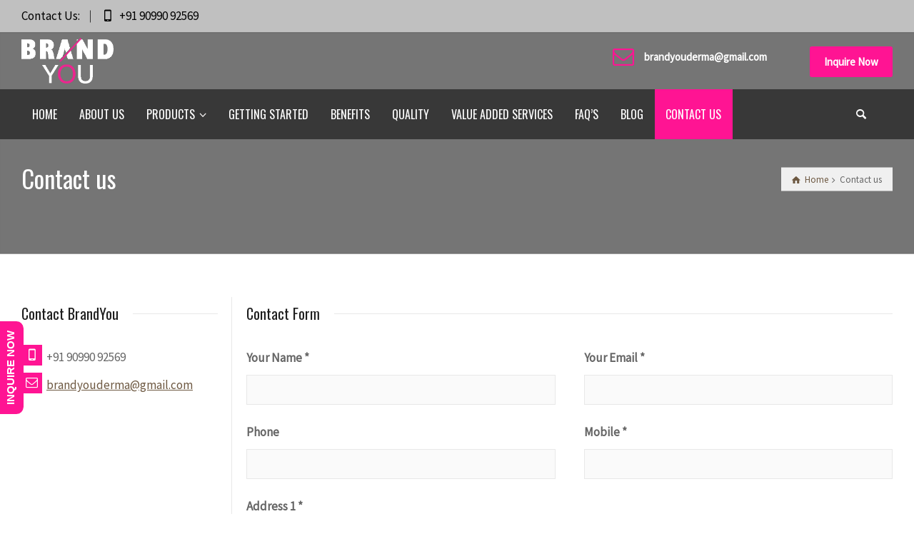

--- FILE ---
content_type: text/html; charset=UTF-8
request_url: https://brandyouderma.com/contact-us/
body_size: 16495
content:
<!doctype html><html lang="en-US" class="no-js"><head><meta charset="UTF-8" /><meta name="viewport" content="width=device-width, initial-scale=1, maximum-scale=1"><meta name="facebook-domain-verification" content="lskrpru8poygalxctdo9ksqonj6ulg" /> <script type="text/javascript">/*<![CDATA[ */ var html = document.getElementsByTagName("html")[0]; html.className = html.className.replace("no-js", "js"); window.onerror=function(e,f){var body = document.getElementsByTagName("body")[0]; body.className = body.className.replace("mozgaration-loading", ""); var e_file = document.createElement("a");e_file.href = f;console.log( e );console.log( e_file.pathname );}/* ]]>*/</script> <style> .fuse_social_icons_links {
 display: block;
 }
 .facebook-awesome-social::before {
 content: "\f09a" !important;
 }  .awesome-social-img img {
 position: absolute;
 top: 50%;
 left: 50%;
 transform: translate(-50%,-50%);
 }
 .awesome-social-img {
 position: relative;
 } 
 .icon_wrapper .awesome-social {
 font-family: 'FuseAwesome' !important;
 }
 #icon_wrapper .fuse_social_icons_links .awesome-social {
 font-family: "FuseAwesome" !important;
 ext-rendering: auto !important;
 -webkit-font-smoothing: antialiased !important;
 -moz-osx-font-smoothing: grayscale !important;
 } 
 #icon_wrapper{
 position: fixed;
 top: 50%;
 left: 0px;
 z-index: 99999;
 } 
 .awesome-social
 {
 margin-top:2px;
 color: #fff !important;
 text-align: center !important;
 display: block; 
 line-height: 51px !important;
 width: 48px !important;
 height: 48px !important;
 font-size: 28px !important;  } 
 .fuse_social_icons_links
 {
 outline:0 !important;  }
 .fuse_social_icons_links:hover{
 text-decoration:none !important;
 } 
 .fb-awesome-social
 {
 background: #3b5998;
 border-color: #3b5998; 
 }
 .facebook-awesome-social
 {
 background: #3b5998;
 border-color: #3b5998;
 } 
 .fuseicon-threads.threads-awesome-social.awesome-social::before {
 content: "\e900";
 font-family: 'FuseCustomIcons' !important;
 }
 .fuseicon-threads.threads-awesome-social.awesome-social {
 background: #000;
 }  .tw-awesome-social
 {
 background:#00aced;
 border-color: #00aced; 
 }
 .twitter-awesome-social
 {
 background:#00aced;
 border-color: #00aced; 
 }
 .rss-awesome-social
 {
 background:#FA9B39;
 border-color: #FA9B39; 
 }
 .linkedin-awesome-social
 {
 background:#007bb6;
 border-color: #007bb6;
 }
 .youtube-awesome-social
 {
 background:#bb0000;
 border-color: #bb0000;
 }
 .flickr-awesome-social
 {
 background: #ff0084;
 border-color: #ff0084;
 }
 .pinterest-awesome-social
 {
 background:#cb2027;
 border-color: #cb2027;
 }
 .stumbleupon-awesome-social
 {
 background:#f74425 ;
 border-color: #f74425;
 }
 .google-plus-awesome-social
 {
 background:#f74425 ;
 border-color: #f74425;
 }
 .instagram-awesome-social
 {
 background: -moz-linear-gradient(45deg, #f09433 0%, #e6683c 25%, #dc2743 50%, #cc2366 75%, #bc1888 100%);
 background: -webkit-linear-gradient(45deg, #f09433 0%,#e6683c 25%,#dc2743 50%,#cc2366 75%,#bc1888 100%);
 background: linear-gradient(45deg, #f09433 0%,#e6683c 25%,#dc2743 50%,#cc2366 75%,#bc1888 100%);
 filter: progid:DXImageTransform.Microsoft.gradient( startColorstr='#f09433', endColorstr='#bc1888',GradientType=1 );
 border-color: #f09433; 
 }
 .tumblr-awesome-social
 {
 background: #32506d ;
 border-color: #32506d;
 }
 .vine-awesome-social
 {
 background: #00bf8f ;
 border-color: #00bf8f;
 }
 .vk-awesome-social {  background: #45668e ;
 border-color: #45668e; 
 }
 .soundcloud-awesome-social
 {
 background: #ff3300 ;
 border-color: #ff3300; 
 }
 .reddit-awesome-social{  background: #ff4500 ;
 border-color: #ff4500;
 }
 .stack-awesome-social{  background: #fe7a15 ;
 border-color: #fe7a15; 
 }
 .behance-awesome-social{
 background: #1769ff ;
 border-color: #1769ff; 
 }
 .github-awesome-social{
 background: #999999 ;
 border-color: #999999;  }
 .envelope-awesome-social{
 background: #ccc ;
 border-color: #ccc; 
 }
/*  Mobile */ </style><meta name='robots' content='index, follow, max-image-preview:large, max-snippet:-1, max-video-preview:-1' /> <!-- This site is optimized with the Yoast SEO plugin v21.9.1 - https://yoast.com/wordpress/plugins/seo/ --><title>Contact Us - BrandYou</title><meta name="description" content="BrandYou team is available to help you to start your own brand label product. Put your query here and we will get back to soon!" /><link rel="canonical" href="https://brandyouderma.com/contact-us/" /><meta property="og:locale" content="en_US" /><meta property="og:type" content="article" /><meta property="og:title" content="Contact Us - BrandYou" /><meta property="og:description" content="BrandYou team is available to help you to start your own brand label product. Put your query here and we will get back to soon!" /><meta property="og:url" content="https://brandyouderma.com/contact-us/" /><meta property="og:site_name" content="Brand You" /><meta property="article:modified_time" content="2018-04-12T14:22:57+00:00" /><meta name="twitter:card" content="summary_large_image" /><meta name="twitter:label1" content="Est. reading time" /><meta name="twitter:data1" content="1 minute" /> <script type="application/ld+json" class="yoast-schema-graph">{"@context":"https://schema.org","@graph":[{"@type":"WebPage","@id":"https://brandyouderma.com/contact-us/","url":"https://brandyouderma.com/contact-us/","name":"Contact Us - BrandYou","isPartOf":{"@id":"https://brandyouderma.com/#website"},"datePublished":"2017-01-15T22:42:20+00:00","dateModified":"2018-04-12T14:22:57+00:00","description":"BrandYou team is available to help you to start your own brand label product. Put your query here and we will get back to soon!","breadcrumb":{"@id":"https://brandyouderma.com/contact-us/#breadcrumb"},"inLanguage":"en-US","potentialAction":[{"@type":"ReadAction","target":["https://brandyouderma.com/contact-us/"]}]},{"@type":"BreadcrumbList","@id":"https://brandyouderma.com/contact-us/#breadcrumb","itemListElement":[{"@type":"ListItem","position":1,"name":"Home","item":"https://brandyouderma.com/"},{"@type":"ListItem","position":2,"name":"Contact us"}]},{"@type":"WebSite","@id":"https://brandyouderma.com/#website","url":"https://brandyouderma.com/","name":"Brand You","description":"Build Your Own Brand Image","potentialAction":[{"@type":"SearchAction","target":{"@type":"EntryPoint","urlTemplate":"https://brandyouderma.com/?s={search_term_string}"},"query-input":"required name=search_term_string"}],"inLanguage":"en-US"}]}</script> <!-- / Yoast SEO plugin. --><link rel='dns-prefetch' href='//ajax.googleapis.com' /><link rel='dns-prefetch' href='//fonts.googleapis.com' /><link rel="alternate" type="application/rss+xml" title="Brand You &raquo; Feed" href="https://brandyouderma.com/feed/" /><link rel="alternate" type="application/rss+xml" title="Brand You &raquo; Comments Feed" href="https://brandyouderma.com/comments/feed/" /> <script type="text/javascript"> /* <![CDATA[ */
window._wpemojiSettings = {"baseUrl":"https:\/\/s.w.org\/images\/core\/emoji\/15.0.3\/72x72\/","ext":".png","svgUrl":"https:\/\/s.w.org\/images\/core\/emoji\/15.0.3\/svg\/","svgExt":".svg","source":{"concatemoji":"https:\/\/brandyouderma.com\/wp-includes\/js\/wp-emoji-release.min.js?ver=6.5.7"}};
/*! This file is auto-generated */
!function(i,n){var o,s,e;function c(e){try{var t={supportTests:e,timestamp:(new Date).valueOf()};sessionStorage.setItem(o,JSON.stringify(t))}catch(e){}}function p(e,t,n){e.clearRect(0,0,e.canvas.width,e.canvas.height),e.fillText(t,0,0);var t=new Uint32Array(e.getImageData(0,0,e.canvas.width,e.canvas.height).data),r=(e.clearRect(0,0,e.canvas.width,e.canvas.height),e.fillText(n,0,0),new Uint32Array(e.getImageData(0,0,e.canvas.width,e.canvas.height).data));return t.every(function(e,t){return e===r[t]})}function u(e,t,n){switch(t){case"flag":return n(e,"\ud83c\udff3\ufe0f\u200d\u26a7\ufe0f","\ud83c\udff3\ufe0f\u200b\u26a7\ufe0f")?!1:!n(e,"\ud83c\uddfa\ud83c\uddf3","\ud83c\uddfa\u200b\ud83c\uddf3")&&!n(e,"\ud83c\udff4\udb40\udc67\udb40\udc62\udb40\udc65\udb40\udc6e\udb40\udc67\udb40\udc7f","\ud83c\udff4\u200b\udb40\udc67\u200b\udb40\udc62\u200b\udb40\udc65\u200b\udb40\udc6e\u200b\udb40\udc67\u200b\udb40\udc7f");case"emoji":return!n(e,"\ud83d\udc26\u200d\u2b1b","\ud83d\udc26\u200b\u2b1b")}return!1}function f(e,t,n){var r="undefined"!=typeof WorkerGlobalScope&&self instanceof WorkerGlobalScope?new OffscreenCanvas(300,150):i.createElement("canvas"),a=r.getContext("2d",{willReadFrequently:!0}),o=(a.textBaseline="top",a.font="600 32px Arial",{});return e.forEach(function(e){o[e]=t(a,e,n)}),o}function t(e){var t=i.createElement("script");t.src=e,t.defer=!0,i.head.appendChild(t)}"undefined"!=typeof Promise&&(o="wpEmojiSettingsSupports",s=["flag","emoji"],n.supports={everything:!0,everythingExceptFlag:!0},e=new Promise(function(e){i.addEventListener("DOMContentLoaded",e,{once:!0})}),new Promise(function(t){var n=function(){try{var e=JSON.parse(sessionStorage.getItem(o));if("object"==typeof e&&"number"==typeof e.timestamp&&(new Date).valueOf()<e.timestamp+604800&&"object"==typeof e.supportTests)return e.supportTests}catch(e){}return null}();if(!n){if("undefined"!=typeof Worker&&"undefined"!=typeof OffscreenCanvas&&"undefined"!=typeof URL&&URL.createObjectURL&&"undefined"!=typeof Blob)try{var e="postMessage("+f.toString()+"("+[JSON.stringify(s),u.toString(),p.toString()].join(",")+"));",r=new Blob([e],{type:"text/javascript"}),a=new Worker(URL.createObjectURL(r),{name:"wpTestEmojiSupports"});return void(a.onmessage=function(e){c(n=e.data),a.terminate(),t(n)})}catch(e){}c(n=f(s,u,p))}t(n)}).then(function(e){for(var t in e)n.supports[t]=e[t],n.supports.everything=n.supports.everything&&n.supports[t],"flag"!==t&&(n.supports.everythingExceptFlag=n.supports.everythingExceptFlag&&n.supports[t]);n.supports.everythingExceptFlag=n.supports.everythingExceptFlag&&!n.supports.flag,n.DOMReady=!1,n.readyCallback=function(){n.DOMReady=!0}}).then(function(){return e}).then(function(){var e;n.supports.everything||(n.readyCallback(),(e=n.source||{}).concatemoji?t(e.concatemoji):e.wpemoji&&e.twemoji&&(t(e.twemoji),t(e.wpemoji)))}))}((window,document),window._wpemojiSettings);
/* ]]> */ </script> <style id='wp-emoji-styles-inline-css' type='text/css'> img.wp-smiley, img.emoji {
 display: inline !important;
 border: none !important;
 box-shadow: none !important;
 height: 1em !important;
 width: 1em !important;
 margin: 0 0.07em !important;
 vertical-align: -0.1em !important;
 background: none !important;
 padding: 0 !important;
 } </style><link rel='stylesheet' id='wp-block-library-css' href='https://brandyouderma.com/wp-includes/css/dist/block-library/style.min.css?ver=6.5.7' type='text/css' media='all' /> <style id='classic-theme-styles-inline-css' type='text/css'> /*! This file is auto-generated */
.wp-block-button__link{color:#fff;background-color:#32373c;border-radius:9999px;box-shadow:none;text-decoration:none;padding:calc(.667em + 2px) calc(1.333em + 2px);font-size:1.125em}.wp-block-file__button{background:#32373c;color:#fff;text-decoration:none} </style> <style id='global-styles-inline-css' type='text/css'> body{--wp--preset--color--black: #000000;--wp--preset--color--cyan-bluish-gray: #abb8c3;--wp--preset--color--white: #ffffff;--wp--preset--color--pale-pink: #f78da7;--wp--preset--color--vivid-red: #cf2e2e;--wp--preset--color--luminous-vivid-orange: #ff6900;--wp--preset--color--luminous-vivid-amber: #fcb900;--wp--preset--color--light-green-cyan: #7bdcb5;--wp--preset--color--vivid-green-cyan: #00d084;--wp--preset--color--pale-cyan-blue: #8ed1fc;--wp--preset--color--vivid-cyan-blue: #0693e3;--wp--preset--color--vivid-purple: #9b51e0;--wp--preset--gradient--vivid-cyan-blue-to-vivid-purple: linear-gradient(135deg,rgba(6,147,227,1) 0%,rgb(155,81,224) 100%);--wp--preset--gradient--light-green-cyan-to-vivid-green-cyan: linear-gradient(135deg,rgb(122,220,180) 0%,rgb(0,208,130) 100%);--wp--preset--gradient--luminous-vivid-amber-to-luminous-vivid-orange: linear-gradient(135deg,rgba(252,185,0,1) 0%,rgba(255,105,0,1) 100%);--wp--preset--gradient--luminous-vivid-orange-to-vivid-red: linear-gradient(135deg,rgba(255,105,0,1) 0%,rgb(207,46,46) 100%);--wp--preset--gradient--very-light-gray-to-cyan-bluish-gray: linear-gradient(135deg,rgb(238,238,238) 0%,rgb(169,184,195) 100%);--wp--preset--gradient--cool-to-warm-spectrum: linear-gradient(135deg,rgb(74,234,220) 0%,rgb(151,120,209) 20%,rgb(207,42,186) 40%,rgb(238,44,130) 60%,rgb(251,105,98) 80%,rgb(254,248,76) 100%);--wp--preset--gradient--blush-light-purple: linear-gradient(135deg,rgb(255,206,236) 0%,rgb(152,150,240) 100%);--wp--preset--gradient--blush-bordeaux: linear-gradient(135deg,rgb(254,205,165) 0%,rgb(254,45,45) 50%,rgb(107,0,62) 100%);--wp--preset--gradient--luminous-dusk: linear-gradient(135deg,rgb(255,203,112) 0%,rgb(199,81,192) 50%,rgb(65,88,208) 100%);--wp--preset--gradient--pale-ocean: linear-gradient(135deg,rgb(255,245,203) 0%,rgb(182,227,212) 50%,rgb(51,167,181) 100%);--wp--preset--gradient--electric-grass: linear-gradient(135deg,rgb(202,248,128) 0%,rgb(113,206,126) 100%);--wp--preset--gradient--midnight: linear-gradient(135deg,rgb(2,3,129) 0%,rgb(40,116,252) 100%);--wp--preset--font-size--small: 13px;--wp--preset--font-size--medium: 20px;--wp--preset--font-size--large: 36px;--wp--preset--font-size--x-large: 42px;--wp--preset--spacing--20: 0.44rem;--wp--preset--spacing--30: 0.67rem;--wp--preset--spacing--40: 1rem;--wp--preset--spacing--50: 1.5rem;--wp--preset--spacing--60: 2.25rem;--wp--preset--spacing--70: 3.38rem;--wp--preset--spacing--80: 5.06rem;--wp--preset--shadow--natural: 6px 6px 9px rgba(0, 0, 0, 0.2);--wp--preset--shadow--deep: 12px 12px 50px rgba(0, 0, 0, 0.4);--wp--preset--shadow--sharp: 6px 6px 0px rgba(0, 0, 0, 0.2);--wp--preset--shadow--outlined: 6px 6px 0px -3px rgba(255, 255, 255, 1), 6px 6px rgba(0, 0, 0, 1);--wp--preset--shadow--crisp: 6px 6px 0px rgba(0, 0, 0, 1);}:where(.is-layout-flex){gap: 0.5em;}:where(.is-layout-grid){gap: 0.5em;}body .is-layout-flex{display: flex;}body .is-layout-flex{flex-wrap: wrap;align-items: center;}body .is-layout-flex > *{margin: 0;}body .is-layout-grid{display: grid;}body .is-layout-grid > *{margin: 0;}:where(.wp-block-columns.is-layout-flex){gap: 2em;}:where(.wp-block-columns.is-layout-grid){gap: 2em;}:where(.wp-block-post-template.is-layout-flex){gap: 1.25em;}:where(.wp-block-post-template.is-layout-grid){gap: 1.25em;}.has-black-color{color: var(--wp--preset--color--black) !important;}.has-cyan-bluish-gray-color{color: var(--wp--preset--color--cyan-bluish-gray) !important;}.has-white-color{color: var(--wp--preset--color--white) !important;}.has-pale-pink-color{color: var(--wp--preset--color--pale-pink) !important;}.has-vivid-red-color{color: var(--wp--preset--color--vivid-red) !important;}.has-luminous-vivid-orange-color{color: var(--wp--preset--color--luminous-vivid-orange) !important;}.has-luminous-vivid-amber-color{color: var(--wp--preset--color--luminous-vivid-amber) !important;}.has-light-green-cyan-color{color: var(--wp--preset--color--light-green-cyan) !important;}.has-vivid-green-cyan-color{color: var(--wp--preset--color--vivid-green-cyan) !important;}.has-pale-cyan-blue-color{color: var(--wp--preset--color--pale-cyan-blue) !important;}.has-vivid-cyan-blue-color{color: var(--wp--preset--color--vivid-cyan-blue) !important;}.has-vivid-purple-color{color: var(--wp--preset--color--vivid-purple) !important;}.has-black-background-color{background-color: var(--wp--preset--color--black) !important;}.has-cyan-bluish-gray-background-color{background-color: var(--wp--preset--color--cyan-bluish-gray) !important;}.has-white-background-color{background-color: var(--wp--preset--color--white) !important;}.has-pale-pink-background-color{background-color: var(--wp--preset--color--pale-pink) !important;}.has-vivid-red-background-color{background-color: var(--wp--preset--color--vivid-red) !important;}.has-luminous-vivid-orange-background-color{background-color: var(--wp--preset--color--luminous-vivid-orange) !important;}.has-luminous-vivid-amber-background-color{background-color: var(--wp--preset--color--luminous-vivid-amber) !important;}.has-light-green-cyan-background-color{background-color: var(--wp--preset--color--light-green-cyan) !important;}.has-vivid-green-cyan-background-color{background-color: var(--wp--preset--color--vivid-green-cyan) !important;}.has-pale-cyan-blue-background-color{background-color: var(--wp--preset--color--pale-cyan-blue) !important;}.has-vivid-cyan-blue-background-color{background-color: var(--wp--preset--color--vivid-cyan-blue) !important;}.has-vivid-purple-background-color{background-color: var(--wp--preset--color--vivid-purple) !important;}.has-black-border-color{border-color: var(--wp--preset--color--black) !important;}.has-cyan-bluish-gray-border-color{border-color: var(--wp--preset--color--cyan-bluish-gray) !important;}.has-white-border-color{border-color: var(--wp--preset--color--white) !important;}.has-pale-pink-border-color{border-color: var(--wp--preset--color--pale-pink) !important;}.has-vivid-red-border-color{border-color: var(--wp--preset--color--vivid-red) !important;}.has-luminous-vivid-orange-border-color{border-color: var(--wp--preset--color--luminous-vivid-orange) !important;}.has-luminous-vivid-amber-border-color{border-color: var(--wp--preset--color--luminous-vivid-amber) !important;}.has-light-green-cyan-border-color{border-color: var(--wp--preset--color--light-green-cyan) !important;}.has-vivid-green-cyan-border-color{border-color: var(--wp--preset--color--vivid-green-cyan) !important;}.has-pale-cyan-blue-border-color{border-color: var(--wp--preset--color--pale-cyan-blue) !important;}.has-vivid-cyan-blue-border-color{border-color: var(--wp--preset--color--vivid-cyan-blue) !important;}.has-vivid-purple-border-color{border-color: var(--wp--preset--color--vivid-purple) !important;}.has-vivid-cyan-blue-to-vivid-purple-gradient-background{background: var(--wp--preset--gradient--vivid-cyan-blue-to-vivid-purple) !important;}.has-light-green-cyan-to-vivid-green-cyan-gradient-background{background: var(--wp--preset--gradient--light-green-cyan-to-vivid-green-cyan) !important;}.has-luminous-vivid-amber-to-luminous-vivid-orange-gradient-background{background: var(--wp--preset--gradient--luminous-vivid-amber-to-luminous-vivid-orange) !important;}.has-luminous-vivid-orange-to-vivid-red-gradient-background{background: var(--wp--preset--gradient--luminous-vivid-orange-to-vivid-red) !important;}.has-very-light-gray-to-cyan-bluish-gray-gradient-background{background: var(--wp--preset--gradient--very-light-gray-to-cyan-bluish-gray) !important;}.has-cool-to-warm-spectrum-gradient-background{background: var(--wp--preset--gradient--cool-to-warm-spectrum) !important;}.has-blush-light-purple-gradient-background{background: var(--wp--preset--gradient--blush-light-purple) !important;}.has-blush-bordeaux-gradient-background{background: var(--wp--preset--gradient--blush-bordeaux) !important;}.has-luminous-dusk-gradient-background{background: var(--wp--preset--gradient--luminous-dusk) !important;}.has-pale-ocean-gradient-background{background: var(--wp--preset--gradient--pale-ocean) !important;}.has-electric-grass-gradient-background{background: var(--wp--preset--gradient--electric-grass) !important;}.has-midnight-gradient-background{background: var(--wp--preset--gradient--midnight) !important;}.has-small-font-size{font-size: var(--wp--preset--font-size--small) !important;}.has-medium-font-size{font-size: var(--wp--preset--font-size--medium) !important;}.has-large-font-size{font-size: var(--wp--preset--font-size--large) !important;}.has-x-large-font-size{font-size: var(--wp--preset--font-size--x-large) !important;}
.wp-block-navigation a:where(:not(.wp-element-button)){color: inherit;}
:where(.wp-block-post-template.is-layout-flex){gap: 1.25em;}:where(.wp-block-post-template.is-layout-grid){gap: 1.25em;}
:where(.wp-block-columns.is-layout-flex){gap: 2em;}:where(.wp-block-columns.is-layout-grid){gap: 2em;}
.wp-block-pullquote{font-size: 1.5em;line-height: 1.6;} </style><link rel='stylesheet' id='contact-form-7-css' href='https://brandyouderma.com/wp-content/plugins/contact-form-7/includes/css/contact-form-7.min.css?ver=5.8.6' type='text/css' media='all' /><link rel='stylesheet' id='redux-extendify-styles-css' href='https://brandyouderma.com/wp-content/plugins/fuse-social-floating-sidebar/framework/redux-core/assets/css/redux-extendify-styles.min.css?ver=4.4.0' type='text/css' media='all' /><link rel='stylesheet' id='fuse-awesome-css' href='https://brandyouderma.com/wp-content/plugins/fuse-social-floating-sidebar/inc/font-awesome/css/font-awesome.min.css?ver=5.4.10' type='text/css' media='all' /><link rel='stylesheet' id='rs-plugin-settings-css' href='https://brandyouderma.com/wp-content/plugins/revslider/public/assets/css/rs-plugin-settings.min.css?ver=5.4.3.1' type='text/css' media='all' /> <style id='rs-plugin-settings-inline-css' type='text/css'> #rs-demo-id {} </style><link rel='stylesheet' id='mozgaration-style-all-css' href='https://brandyouderma.com/wp-content/themes/mozgaration/css/layout3/app.min.css?ver=6.5.7' type='text/css' media='all' /><link rel='stylesheet' id='mozgaration-fontello-css' href='https://brandyouderma.com/wp-content/themes/mozgaration/css/fontello/css/mozgaration-fontello.min.css?ver=6.5.7' type='text/css' media='all' /><link rel='stylesheet' id='mozgaration-fontawesome-css' href='https://brandyouderma.com/wp-content/themes/mozgaration/css/font-awesome/css/font-awesome.min.css?ver=6.5.7' type='text/css' media='all' /><link rel='stylesheet' id='mozgaration-mediaelement-skin-css' href='https://brandyouderma.com/wp-content/themes/mozgaration/css/mejs-skin.min.css?ver=6.5.7' type='text/css' media='all' /> <!--[if IE 9]><link rel='stylesheet' id='mozgaration-ie9-css' href='https://brandyouderma.com/wp-content/themes/mozgaration/css/ie9.min.css?ver=6.5.7' type='text/css' media='all' /> <![endif]--><link rel='stylesheet' id='js_composer_front-css' href='https://brandyouderma.com/wp-content/plugins/js_composer/assets/css/js_composer.min.css?ver=5.1.1' type='text/css' media='all' /><link rel='stylesheet' id='mozgaration-style-css' href='https://brandyouderma.com/wp-content/themes/mozgaration-child/mozgaration-style.min.css?ver=6.5.7' type='text/css' media='all' /><link rel='stylesheet' id='mozgaration-dynamic-css' href='https://brandyouderma.com/wp-content/uploads/mozgaration/mozgaration-dynamic.min.css?ver=210527070528' type='text/css' media='all' /><link rel='stylesheet' id='mozgaration-google-fonts-css' href='//fonts.googleapis.com/css?family=Oswald%3Aregular%7CSource+Sans+Pro%3Aregular&#038;subset=latin-ext%2Clatin&#038;ver=1.0.0' type='text/css' media='all' /> <script type="text/javascript" src="https://brandyouderma.com/wp-includes/js/jquery/jquery.min.js?ver=3.7.1" id="jquery-core-js"></script> <script type="text/javascript" src="https://brandyouderma.com/wp-includes/js/jquery/jquery-migrate.min.js?ver=3.4.1" id="jquery-migrate-js"></script> <script type="text/javascript" id="fuse-social-script-js-extra"> /* <![CDATA[ */
var fuse_social = {"ajax_url":"https:\/\/brandyouderma.com\/wp-admin\/admin-ajax.php"};
/* ]]> */ </script> <script type="text/javascript" src="https://brandyouderma.com/wp-content/uploads/siteground-optimizer-assets/fuse-social-script.min.js?ver=534093146" id="fuse-social-script-js"></script> <script type="text/javascript" src="https://brandyouderma.com/wp-content/plugins/revslider/public/assets/js/jquery.themepunch.tools.min.js?ver=5.4.3.1" id="tp-tools-js"></script> <script type="text/javascript" src="https://brandyouderma.com/wp-content/plugins/revslider/public/assets/js/jquery.themepunch.revolution.min.js?ver=5.4.3.1" id="revmin-js"></script> <script type="text/javascript" src="https://ajax.googleapis.com/ajax/libs/angularjs/1.6.4/angular.min.js?ver=6.5.7" id="angular_js-js"></script> <!--[if lt IE 9]> <script type="text/javascript" src="https://brandyouderma.com/wp-content/themes/mozgaration/js/html5shiv.min.js?ver=6.5.7" id="mozgaration_html5shiv-js"></script> <![endif]--><link rel="https://api.w.org/" href="https://brandyouderma.com/wp-json/" /><link rel="alternate" type="application/json" href="https://brandyouderma.com/wp-json/wp/v2/pages/444" /><link rel="EditURI" type="application/rsd+xml" title="RSD" href="https://brandyouderma.com/xmlrpc.php?rsd" /><meta name="generator" content="WordPress 6.5.7" /><link rel='shortlink' href='https://brandyouderma.com/?p=444' /><link rel="alternate" type="application/json+oembed" href="https://brandyouderma.com/wp-json/oembed/1.0/embed?url=https%3A%2F%2Fbrandyouderma.com%2Fcontact-us%2F" /><link rel="alternate" type="text/xml+oembed" href="https://brandyouderma.com/wp-json/oembed/1.0/embed?url=https%3A%2F%2Fbrandyouderma.com%2Fcontact-us%2F&#038;format=xml" /><meta name="generator" content="Redux 4.4.0" /><!--[if gte IE 9]> <style type="text/css"> .gradient { filter: none; } </style> <![endif]--> <!--Child Theme:Yes Mozgaration Theme Version:1.1.0 Plugin Version:1.1.0--><meta name="generator" content="Powered by Visual Composer - drag and drop page builder for WordPress."/> <!--[if lte IE 9]><link rel="stylesheet" type="text/css" href="https://brandyouderma.com/wp-content/plugins/js_composer/assets/css/vc_lte_ie9.min.css" media="screen"><![endif]--> <style type='text/css'> /* START Styles Simple Side Tab v2.1.11 */
#rum_sst_tab {
 font-family:Arial, sans-serif;
 top:580px;
 background-color:#ff1493;
 color:#FFFFFF;
 border-style:solid;
 border-width:0px;
}
#rum_sst_tab:hover {
 background-color: #A4A4A4;
 -moz-box-shadow:    -3px 3px 5px 2px #ccc;
 -webkit-box-shadow: -3px 3px 5px 2px #ccc;
 box-shadow:         -3px 3px 5px 2px #ccc;
}
.rum_sst_contents {
 position:fixed;
 margin:0;
 padding:6px 13px 8px 13px;
 text-decoration:none;
 text-align:center;
 font-size:15px;
 font-weight:bold;
 border-style:solid;
 display:block;
 z-index:100000;
}
.rum_sst_left {
 left:-2px;
 cursor: pointer;
 -webkit-transform-origin:0 0;
 -moz-transform-origin:0 0;
 -o-transform-origin:0 0;
 -ms-transform-origin:0 0;
 -webkit-transform:rotate(270deg);
 -moz-transform:rotate(270deg);
 -ms-transform:rotate(270deg);
 -o-transform:rotate(270deg);
 transform:rotate(270deg);
 -moz-border-radius-bottomright:10px;
 border-bottom-right-radius:10px;
 -moz-border-radius-bottomleft:10px;
 border-bottom-left-radius:10px;
}
.rum_sst_right {
 right:-1px;
 cursor: pointer;
 -webkit-transform-origin:100% 100%;
 -moz-transform-origin:100% 100%;
 -o-transform-origin:100% 100%;
 -ms-transform-origin:100% 100%;
 -webkit-transform:rotate(-90deg);
 -moz-transform:rotate(-90deg);
 -ms-transform:rotate(-90deg);
 -o-transform:rotate(-90deg);
 transform:rotate(-90deg);
 -moz-border-radius-topright:10px;
 border-top-right-radius:10px;
 -moz-border-radius-topleft:10px;
 border-top-left-radius:10px;
}
.rum_sst_right.less-ie-9 {
 right:-120px;
 filter: progid:DXImageTransform.Microsoft.BasicImage(rotation=1);
}
.rum_sst_left.less-ie-9 {
 filter: progid:DXImageTransform.Microsoft.BasicImage(rotation=3);
}
/* END Styles Simple Side Tab */ </style><meta name="generator" content="Powered by Slider Revolution 5.4.3.1 - responsive, Mobile-Friendly Slider Plugin for WordPress with comfortable drag and drop interface." /><link rel="icon" href="https://brandyouderma.com/wp-content/uploads/2017/06/favicon-1.png" sizes="32x32" /><link rel="icon" href="https://brandyouderma.com/wp-content/uploads/2017/06/favicon-1.png" sizes="192x192" /><link rel="apple-touch-icon" href="https://brandyouderma.com/wp-content/uploads/2017/06/favicon-1.png" /><meta name="msapplication-TileImage" content="https://brandyouderma.com/wp-content/uploads/2017/06/favicon-1.png" /> <script type="text/javascript">function setREVStartSize(e){
 try{ var i=jQuery(window).width(),t=9999,r=0,n=0,l=0,f=0,s=0,h=0; 
 if(e.responsiveLevels&&(jQuery.each(e.responsiveLevels,function(e,f){f>i&&(t=r=f,l=e),i>f&&f>r&&(r=f,n=e)}),t>r&&(l=n)),f=e.gridheight[l]||e.gridheight[0]||e.gridheight,s=e.gridwidth[l]||e.gridwidth[0]||e.gridwidth,h=i/s,h=h>1?1:h,f=Math.round(h*f),"fullscreen"==e.sliderLayout){var u=(e.c.width(),jQuery(window).height());if(void 0!=e.fullScreenOffsetContainer){var c=e.fullScreenOffsetContainer.split(",");if (c) jQuery.each(c,function(e,i){u=jQuery(i).length>0?u-jQuery(i).outerHeight(!0):u}),e.fullScreenOffset.split("%").length>1&&void 0!=e.fullScreenOffset&&e.fullScreenOffset.length>0?u-=jQuery(window).height()*parseInt(e.fullScreenOffset,0)/100:void 0!=e.fullScreenOffset&&e.fullScreenOffset.length>0&&(u-=parseInt(e.fullScreenOffset,0))}f=u}else void 0!=e.minHeight&&f<e.minHeight&&(f=e.minHeight);e.c.closest(".rev_slider_wrapper").css({height:f}) 
 }catch(d){console.log("Failure at Presize of Slider:"+d)}
 };</script> <style type="text/css" id="wp-custom-css"> /*
You can add your own CSS here.
Click the help icon above to learn more.
*/ </style> <noscript><style type="text/css"> .wpb_animate_when_almost_visible { opacity: 1; }</style></noscript><script> (function(i,s,o,g,r,a,m){i['GoogleAnalyticsObject']=r;i[r]=i[r]||function(){
 (i[r].q=i[r].q||[]).push(arguments)},i[r].l=1*new Date();a=s.createElement(o),
 m=s.getElementsByTagName(o)[0];a.async=1;a.src=g;m.parentNode.insertBefore(a,m)
 })(window,document,'script','https://www.google-analytics.com/analytics.js','ga');
 ga('create', 'UA-100939793-1', 'auto');
 ga('send', 'pageview'); </script> <!-- Google Tag Manager --> <script>(function(w,d,s,l,i){w[l]=w[l]||[];w[l].push({'gtm.start':
new Date().getTime(),event:'gtm.js'});var f=d.getElementsByTagName(s)[0],
j=d.createElement(s),dl=l!='dataLayer'?'&l='+l:'';j.async=true;j.src=
'https://www.googletagmanager.com/gtm.js?id='+i+dl;f.parentNode.insertBefore(j,f);
})(window,document,'script','dataLayer','GTM-MHFVHZX');</script> <!-- End Google Tag Manager --></head><body class="page-template-default page page-id-444  layout3 overlapped-header wpb-js-composer js-comp-ver-5.1.1 vc_responsive"> <!-- Google Tag Manager (noscript) --> <noscript><iframe src="https://www.googletagmanager.com/ns.html?id=GTM-MHFVHZX"
height="0" width="0" style="display:none;visibility:hidden"></iframe></noscript> <!-- End Google Tag Manager (noscript) --><div class="go-to-top icon-up-open"></div> <!-- background wrapper --><div id="container"><div class="mozgaration-top-bar fullwidth"><div class="top-bar-inner fullwidth"><div class="top-bar-left"><div id="text-2" class="topbar-widget widget widget_text"><div class="textwidget">Contact Us:</div></div><div id="contact_info-4" class="topbar-widget widget widget_contact_info"><div class="with_icons style-1"><div><span class="icon icon-mobile"></span><div>+91 90990 92569</div></div></div></div></div><div class="top-bar-right"></div></div></div><header class="top-header fullwidth sticky infobar-active"><div id="infobar" class="fullwidth"><div class="infobar-inner fullwidth"><div class="infobar-logo"> <a href="https://brandyouderma.com" title="Brand You"><img src="https://brandyouderma.com/wp-content/uploads/2017/05/Brand-You-White.png" alt="Brand You"  class="main_logo" srcset="https://brandyouderma.com/wp-content/uploads/2017/05/Brand-You-White.png 1.3x" /><img src="https://brandyouderma.com/wp-content/uploads/2017/05/Brand-You-White.png" alt="Brand You" class="sticky_logo" srcset="https://brandyouderma.com/wp-content/uploads/2017/05/Brand-You-White.png 1.3x" /></a></div><div class="infobar-right "><div class="infobar-contacts "><div class="infobar-contacts-item"><div class="infobar-contact-mini"> <i class="infobar-contact-mini-icon icon icon-mail-1"></i> <strong><a href="/cdn-cgi/l/email-protection" class="__cf_email__" data-cfemail="c8aabaa9a6acb1a7bdacadbaa5a988afa5a9a1a4e6aba7a5">[email&#160;protected]</a></strong> <span></span></div></div></div> <a href="http://brandyouderma.com/inquiry/" class="button"><span>Inquire Now</span></a></div></div></div><div class="header-elements fullwidth"> <!-- mobile menu button --><div class="mobile-menu-button"><span></span><span></span><span></span></div><div class="header-right"><nav class="main-navigation"><ul id="navigation" class="menu"><li id='menu-item-1064' data-depth='0' class="menu-item menu-item-type-post_type menu-item-object-page menu-item-home"><a  href="https://brandyouderma.com/"><span>HOME</span></a></li><li id='menu-item-1065' data-depth='0' class="menu-item menu-item-type-post_type menu-item-object-page"><a  href="https://brandyouderma.com/about-us/"><span>ABOUT US</span></a></li><li id='menu-item-1327' data-depth='0' class="menu-item menu-item-type-custom menu-item-object-custom menu-item-has-children"><a  href="#"><span>PRODUCTS</span></a><ul class="sub-menu"><li id='menu-item-1082' data-depth='1' class="menu-item menu-item-type-taxonomy menu-item-object-product_categories"><a  href="https://brandyouderma.com/products/serums/">Serums</a></li><li id='menu-item-1083' data-depth='1' class="menu-item menu-item-type-taxonomy menu-item-object-product_categories"><a  href="https://brandyouderma.com/products/creams-gels/">Creams &#038; Gels</a></li><li id='menu-item-1086' data-depth='1' class="menu-item menu-item-type-taxonomy menu-item-object-product_categories"><a  href="https://brandyouderma.com/products/cleansers/">Cleansers</a></li><li id='menu-item-1084' data-depth='1' class="menu-item menu-item-type-taxonomy menu-item-object-product_categories"><a  href="https://brandyouderma.com/products/hair-care-range/">Hair Care Range</a></li><li id='menu-item-1085' data-depth='1' class="menu-item menu-item-type-taxonomy menu-item-object-product_categories"><a  href="https://brandyouderma.com/products/moisturizers/">Moisturizers</a></li><li id='menu-item-1087' data-depth='1' class="menu-item menu-item-type-taxonomy menu-item-object-product_categories"><a  href="https://brandyouderma.com/products/sunscreen/">Sunscreen</a></li></ul></li><li id='menu-item-1097' data-depth='0' class="menu-item menu-item-type-post_type menu-item-object-page"><a  href="https://brandyouderma.com/getting-started/"><span>GETTING STARTED</span></a></li><li id='menu-item-1068' data-depth='0' class="menu-item menu-item-type-post_type menu-item-object-page"><a  href="https://brandyouderma.com/benefits-of-private-label-branding/"><span>BENEFITS</span></a></li><li id='menu-item-1325' data-depth='0' class="menu-item menu-item-type-post_type menu-item-object-page"><a  href="https://brandyouderma.com/quality-standard/"><span>QUALITY</span></a></li><li id='menu-item-1067' data-depth='0' class="menu-item menu-item-type-post_type menu-item-object-page"><a  href="https://brandyouderma.com/value-adding-services/"><span>VALUE ADDED SERVICES</span></a></li><li id='menu-item-1324' data-depth='0' class="menu-item menu-item-type-post_type menu-item-object-page"><a  href="https://brandyouderma.com/faqs/"><span>FAQ&#8217;S</span></a></li><li id='menu-item-1070' data-depth='0' class="menu-item menu-item-type-post_type menu-item-object-page"><a  href="https://brandyouderma.com/blog/"><span>BLOG</span></a></li><li id='menu-item-1188' data-depth='0' class="menu-item menu-item-type-post_type menu-item-object-page current-menu-item page_item page-item-444 current_page_item"><a  href="https://brandyouderma.com/contact-us/"><span>CONTACT US</span></a></li></ul></nav><nav id="second-navigation" class="menu"><ul></li></li></li></li></li></li></li></li></li></li></li></li></li></li></li></li></li></li></li></li></li></li></li></li></li></li></li></li></li></li></li></li></li></li></li></li></li></li></li></li></li></li></li></li></li></li></ul></nav><div id="tools"><ul><li><a href="#" class="mozgaration-search-button" title="Search"><span class="icon-search"></span></a></li><li><a href="#" class="mozgaration-menu-button"><span></span><span></span><span></span></a></li></ul></div><!-- / end .nav-buttons --></div><!-- / end .header-right --> <!-- mobile menu --><div class="mobile-nav"> <!-- navigation holder --><nav><ul id="mobile-navigation" class="mobile-navigation-menu"><li id='mobile-menu-item-1064' data-depth='0' class="menu-item menu-item-type-post_type menu-item-object-page menu-item-home"><a  href="https://brandyouderma.com/"><span>HOME</span></a></li><li id='mobile-menu-item-1065' data-depth='0' class="menu-item menu-item-type-post_type menu-item-object-page"><a  href="https://brandyouderma.com/about-us/"><span>ABOUT US</span></a></li><li id='mobile-menu-item-1327' data-depth='0' class="menu-item menu-item-type-custom menu-item-object-custom menu-item-has-children"><a  href="#"><span>PRODUCTS</span></a><ul class="sub-menu"><li id='mobile-menu-item-1082' data-depth='1' class="menu-item menu-item-type-taxonomy menu-item-object-product_categories"><a  href="https://brandyouderma.com/products/serums/">Serums</a></li><li id='mobile-menu-item-1083' data-depth='1' class="menu-item menu-item-type-taxonomy menu-item-object-product_categories"><a  href="https://brandyouderma.com/products/creams-gels/">Creams &#038; Gels</a></li><li id='mobile-menu-item-1086' data-depth='1' class="menu-item menu-item-type-taxonomy menu-item-object-product_categories"><a  href="https://brandyouderma.com/products/cleansers/">Cleansers</a></li><li id='mobile-menu-item-1084' data-depth='1' class="menu-item menu-item-type-taxonomy menu-item-object-product_categories"><a  href="https://brandyouderma.com/products/hair-care-range/">Hair Care Range</a></li><li id='mobile-menu-item-1085' data-depth='1' class="menu-item menu-item-type-taxonomy menu-item-object-product_categories"><a  href="https://brandyouderma.com/products/moisturizers/">Moisturizers</a></li><li id='mobile-menu-item-1087' data-depth='1' class="menu-item menu-item-type-taxonomy menu-item-object-product_categories"><a  href="https://brandyouderma.com/products/sunscreen/">Sunscreen</a></li></ul></li><li id='mobile-menu-item-1097' data-depth='0' class="menu-item menu-item-type-post_type menu-item-object-page"><a  href="https://brandyouderma.com/getting-started/"><span>GETTING STARTED</span></a></li><li id='mobile-menu-item-1068' data-depth='0' class="menu-item menu-item-type-post_type menu-item-object-page"><a  href="https://brandyouderma.com/benefits-of-private-label-branding/"><span>BENEFITS</span></a></li><li id='mobile-menu-item-1325' data-depth='0' class="menu-item menu-item-type-post_type menu-item-object-page"><a  href="https://brandyouderma.com/quality-standard/"><span>QUALITY</span></a></li><li id='mobile-menu-item-1067' data-depth='0' class="menu-item menu-item-type-post_type menu-item-object-page"><a  href="https://brandyouderma.com/value-adding-services/"><span>VALUE ADDED SERVICES</span></a></li><li id='mobile-menu-item-1324' data-depth='0' class="menu-item menu-item-type-post_type menu-item-object-page"><a  href="https://brandyouderma.com/faqs/"><span>FAQ&#8217;S</span></a></li><li id='mobile-menu-item-1070' data-depth='0' class="menu-item menu-item-type-post_type menu-item-object-page"><a  href="https://brandyouderma.com/blog/"><span>BLOG</span></a></li><li id='mobile-menu-item-1188' data-depth='0' class="menu-item menu-item-type-post_type menu-item-object-page current-menu-item page_item page-item-444 current_page_item"><a  href="https://brandyouderma.com/contact-us/"><span>CONTACT US</span></a></li></ul></nav></div></div></header> <!-- main contents --><div id="main_content"><div class="content_row row sub_page_header fullwidth default-style" style="position:relative;overflow:hidden;"><div class="mozgaration-parallax-background" data-mozgaration-parallax-direction="-1" data-mozgaration-parallax-effect="vertical" style="background-image: url(http://business2.mozgaration.ru/wp-content/uploads/2017/02/iacf2.jpg);background-repeat: repeat;background-size: auto auto;background-position: right top;background-color: rgba(9, 9, 9, 0.56);width:100%;height:100%;top:0;"></div><div class="content_row_wrapper  default" ><div class="col col-sm-12"><div class="breadcrumb"><ol vocab="http://schema.org/" typeof="BreadcrumbList"><li property="itemListElement" typeof="ListItem"> <a property="item" typeof="WebPage" class="icon-home" href="https://brandyouderma.com"><span property="name">Home</span><meta property="position" content="1"></a> <span class="icon-angle-right"></span></li><li property="itemListElement" typeof="ListItem"><meta itemprop="name" content="Contact us"><meta itemprop="url" content="https://brandyouderma.com/contact-us/"> <span property="name">Contact us</span><meta property="position" content="2"></li></ol></div><section class="page-title"><h1>Contact us</h1></section></div></div></div><div  class="content_row row vc_row wpb_row  default-style default border_grid fixed_heights overlap" ><div class="content_row_wrapper  " style="padding-top:100px;"><div class="vc_col-sm-3 wpb_column vc_column_container"><div class="wpb_wrapper"><div class="mozgaration_heading_wrapper style-6"><h5 class="mozgaration_heading  style-6" >Contact BrandYou</h5></div><div  class="with_icons style-3 "><div  > <span class="icon-mobile icon"></span><div class="list-content"><p>+91 90990 92569</p></div></div><div  > <span class="icon-mail-1 icon"></span><div class="list-content"><p><a href="/cdn-cgi/l/email-protection#f694849798928f99839293849b97b6919b979f9ad895999b"><span class="__cf_email__" data-cfemail="accedecdc2c8d5c3d9c8c9dec1cdeccbc1cdc5c082cfc3c1">[email&#160;protected]</span></a></p></div></div></div></div></div><div class="vc_col-sm-9 wpb_column vc_column_container"><div class="wpb_wrapper"><div class="mozgaration_heading_wrapper style-6"><h5 class="mozgaration_heading  style-6" >Contact Form</h5></div><div class="wpcf7 no-js" id="wpcf7-f1368-p444-o1" lang="en-US" dir="ltr"><div class="screen-reader-response"><p role="status" aria-live="polite" aria-atomic="true"></p><ul></ul></div><form action="/contact-us/#wpcf7-f1368-p444-o1" method="post" class="wpcf7-form init" aria-label="Contact form" novalidate="novalidate" data-status="init"><div style="display: none;"> <input type="hidden" name="_wpcf7" value="1368" /> <input type="hidden" name="_wpcf7_version" value="5.8.6" /> <input type="hidden" name="_wpcf7_locale" value="en_US" /> <input type="hidden" name="_wpcf7_unit_tag" value="wpcf7-f1368-p444-o1" /> <input type="hidden" name="_wpcf7_container_post" value="444" /> <input type="hidden" name="_wpcf7_posted_data_hash" value="" /></div><div class="mozgaration_form" id="inquiry-form"><div class="row"><div class="col-sm-6"><p><label> Your Name * </label><span class="wpcf7-form-control-wrap" data-name="your-name"><input size="40" class="wpcf7-form-control wpcf7-text wpcf7-validates-as-required" aria-required="true" aria-invalid="false" value="" type="text" name="your-name" /></span></p></div><div class="col-sm-6"><p><label> Your Email * </label><span class="wpcf7-form-control-wrap" data-name="your-email"><input size="40" class="wpcf7-form-control wpcf7-email wpcf7-validates-as-required wpcf7-text wpcf7-validates-as-email" aria-required="true" aria-invalid="false" value="" type="email" name="your-email" /></span></p></div></div><div class="row"><div class="col-sm-6"><p><label> Phone </label><span class="wpcf7-form-control-wrap" data-name="Phone"><input size="40" class="wpcf7-form-control wpcf7-tel wpcf7-text wpcf7-validates-as-tel" aria-invalid="false" value="" type="tel" name="Phone" /></span></p></div><div class="col-sm-6"><p><label> Mobile * </label><span class="wpcf7-form-control-wrap" data-name="Mobile"><input size="40" class="wpcf7-form-control wpcf7-tel wpcf7-validates-as-required wpcf7-text wpcf7-validates-as-tel" aria-required="true" aria-invalid="false" value="" type="tel" name="Mobile" /></span></p></div></div><div class="row"><div class="col-sm-12"><p><label> Address 1 * </label><span class="wpcf7-form-control-wrap" data-name="address1"><input size="40" class="wpcf7-form-control wpcf7-text wpcf7-validates-as-required" aria-required="true" aria-invalid="false" value="" type="text" name="address1" /></span></p></div><div class="col-sm-12"><p><label> Address 2 </label><span class="wpcf7-form-control-wrap" data-name="address2"><input size="40" class="wpcf7-form-control wpcf7-text" aria-invalid="false" value="" type="text" name="address2" /></span></p></div></div><div class="row"><div class="col-sm-6"><p><label> City * </label><span class="wpcf7-form-control-wrap" data-name="City"><input size="40" class="wpcf7-form-control wpcf7-text wpcf7-validates-as-required" aria-required="true" aria-invalid="false" value="" type="text" name="City" /></span></p></div><div class="col-sm-6"><p><label> Pin-code * </label><span class="wpcf7-form-control-wrap" data-name="pincode"><input class="wpcf7-form-control wpcf7-number wpcf7-validates-as-required wpcf7-validates-as-number" aria-required="true" aria-invalid="false" value="" type="number" name="pincode" /></span></p></div></div><div class="row"><div class="col-sm-6"><p><label> state* </label><span class="wpcf7-form-control-wrap" data-name="state"><input size="40" class="wpcf7-form-control wpcf7-text wpcf7-validates-as-required" aria-required="true" aria-invalid="false" value="" type="text" name="state" /></span></p></div><div class="col-sm-6"><p><label> Country * </label><span class="wpcf7-form-control-wrap" data-name="your-country"><select class="wpcf7-form-control wpcf7-select" aria-invalid="false" name="your-country"><option value="Aruba">Aruba</option><option value="Afghanistan">Afghanistan</option><option value="Angola">Angola</option><option value="Anguilla">Anguilla</option><option value="Åland Islands">Åland Islands</option><option value="Albania">Albania</option><option value="Andorra">Andorra</option><option value="United Arab Emirates">United Arab Emirates</option><option value="Argentina">Argentina</option><option value="Armenia">Armenia</option><option value="American Samoa">American Samoa</option><option value="Antarctica">Antarctica</option><option value="French Southern Territories">French Southern Territories</option><option value="Antigua and Barbuda">Antigua and Barbuda</option><option value="Australia">Australia</option><option value="Austria">Austria</option><option value="Azerbaijan">Azerbaijan</option><option value="Burundi">Burundi</option><option value="Belgium">Belgium</option><option value="Benin">Benin</option><option value="Bonaire, Sint Eustatius and Saba">Bonaire, Sint Eustatius and Saba</option><option value="Burkina Faso">Burkina Faso</option><option value="Bangladesh">Bangladesh</option><option value="Bulgaria">Bulgaria</option><option value="Bahrain">Bahrain</option><option value="Bahamas">Bahamas</option><option value="Bosnia and Herzegovina">Bosnia and Herzegovina</option><option value="Saint Barthélemy">Saint Barthélemy</option><option value="Belarus">Belarus</option><option value="Belize">Belize</option><option value="Bermuda">Bermuda</option><option value="Bolivia, Plurinational State of">Bolivia, Plurinational State of</option><option value="Brazil">Brazil</option><option value="Barbados">Barbados</option><option value="Brunei Darussalam">Brunei Darussalam</option><option value="Bhutan">Bhutan</option><option value="Bouvet Island">Bouvet Island</option><option value="Botswana">Botswana</option><option value="Central African Republic">Central African Republic</option><option value="Canada">Canada</option><option value="Cocos (Keeling) Islands">Cocos (Keeling) Islands</option><option value="Switzerland">Switzerland</option><option value="Chile">Chile</option><option value="China">China</option><option value="Côte d&#039;Ivoire">Côte d&#039;Ivoire</option><option value="Cameroon">Cameroon</option><option value="Congo, the Democratic Republic of the">Congo, the Democratic Republic of the</option><option value="Congo">Congo</option><option value="Cook Islands">Cook Islands</option><option value="Colombia">Colombia</option><option value="Comoros">Comoros</option><option value="Cape Verde">Cape Verde</option><option value="Costa Rica">Costa Rica</option><option value="Cuba">Cuba</option><option value="Curaçao">Curaçao</option><option value="Christmas Island">Christmas Island</option><option value="Cayman Islands">Cayman Islands</option><option value="Cyprus">Cyprus</option><option value="Czech Republic">Czech Republic</option><option value="Germany">Germany</option><option value="Djibouti">Djibouti</option><option value="Dominica">Dominica</option><option value="Denmark">Denmark</option><option value="Dominican Republic">Dominican Republic</option><option value="Algeria">Algeria</option><option value="Ecuador">Ecuador</option><option value="Egypt">Egypt</option><option value="Eritrea">Eritrea</option><option value="Western Sahara">Western Sahara</option><option value="Spain">Spain</option><option value="Estonia">Estonia</option><option value="Ethiopia">Ethiopia</option><option value="Finland">Finland</option><option value="Fiji">Fiji</option><option value="Falkland Islands (Malvinas)">Falkland Islands (Malvinas)</option><option value="France">France</option><option value="Faroe Islands">Faroe Islands</option><option value="Micronesia, Federated States of">Micronesia, Federated States of</option><option value="Gabon">Gabon</option><option value="United Kingdom">United Kingdom</option><option value="Georgia">Georgia</option><option value="Guernsey">Guernsey</option><option value="Ghana">Ghana</option><option value="Gibraltar">Gibraltar</option><option value="Guinea">Guinea</option><option value="Guadeloupe">Guadeloupe</option><option value="Gambia">Gambia</option><option value="Guinea-Bissau">Guinea-Bissau</option><option value="Equatorial Guinea">Equatorial Guinea</option><option value="Greece">Greece</option><option value="Grenada">Grenada</option><option value="Greenland">Greenland</option><option value="Guatemala">Guatemala</option><option value="French Guiana">French Guiana</option><option value="Guam">Guam</option><option value="Guyana">Guyana</option><option value="Hong Kong">Hong Kong</option><option value="Heard Island and McDonald Islands">Heard Island and McDonald Islands</option><option value="Honduras">Honduras</option><option value="Croatia">Croatia</option><option value="Haiti">Haiti</option><option value="Hungary">Hungary</option><option value="Indonesia">Indonesia</option><option value="Isle of Man">Isle of Man</option><option value="India">India</option><option value="British Indian Ocean Territory">British Indian Ocean Territory</option><option value="Ireland">Ireland</option><option value="Iran, Islamic Republic of">Iran, Islamic Republic of</option><option value="Iraq">Iraq</option><option value="Iceland">Iceland</option><option value="Israel">Israel</option><option value="Italy">Italy</option><option value="Jamaica">Jamaica</option><option value="Jersey">Jersey</option><option value="Jordan">Jordan</option><option value="Japan">Japan</option><option value="Kazakhstan">Kazakhstan</option><option value="Kenya">Kenya</option><option value="Kyrgyzstan">Kyrgyzstan</option><option value="Cambodia">Cambodia</option><option value="Kiribati">Kiribati</option><option value="Saint Kitts and Nevis">Saint Kitts and Nevis</option><option value="Korea, Republic of">Korea, Republic of</option><option value="Kuwait">Kuwait</option><option value="Lao People&#039;s Democratic Republic">Lao People&#039;s Democratic Republic</option><option value="Lebanon">Lebanon</option><option value="Liberia">Liberia</option><option value="Libya">Libya</option><option value="Saint Lucia">Saint Lucia</option><option value="Liechtenstein">Liechtenstein</option><option value="Sri Lanka">Sri Lanka</option><option value="Lesotho">Lesotho</option><option value="Lithuania">Lithuania</option><option value="Luxembourg">Luxembourg</option><option value="Latvia">Latvia</option><option value="Macao">Macao</option><option value="Saint Martin (French part)">Saint Martin (French part)</option><option value="Morocco">Morocco</option><option value="Monaco">Monaco</option><option value="Moldova, Republic of">Moldova, Republic of</option><option value="Madagascar">Madagascar</option><option value="Maldives">Maldives</option><option value="Mexico">Mexico</option><option value="Marshall Islands">Marshall Islands</option><option value="Macedonia, the former Yugoslav Republic of">Macedonia, the former Yugoslav Republic of</option><option value="Mali">Mali</option><option value="Malta">Malta</option><option value="Myanmar">Myanmar</option><option value="Montenegro">Montenegro</option><option value="Mongolia">Mongolia</option><option value="Northern Mariana Islands">Northern Mariana Islands</option><option value="Mozambique">Mozambique</option><option value="Mauritania">Mauritania</option><option value="Montserrat">Montserrat</option><option value="Martinique">Martinique</option><option value="Mauritius">Mauritius</option><option value="Malawi">Malawi</option><option value="Malaysia">Malaysia</option><option value="Mayotte">Mayotte</option><option value="Namibia">Namibia</option><option value="New Caledonia">New Caledonia</option><option value="Niger">Niger</option><option value="Norfolk Island">Norfolk Island</option><option value="Nigeria">Nigeria</option><option value="Nicaragua">Nicaragua</option><option value="Niue">Niue</option><option value="Netherlands">Netherlands</option><option value="Norway">Norway</option><option value="Nepal">Nepal</option><option value="Nauru">Nauru</option><option value="New Zealand">New Zealand</option><option value="Oman">Oman</option><option value="Pakistan">Pakistan</option><option value="Panama">Panama</option><option value="Pitcairn">Pitcairn</option><option value="Peru">Peru</option><option value="Philippines">Philippines</option><option value="Palau">Palau</option><option value="Papua New Guinea">Papua New Guinea</option><option value="Poland">Poland</option><option value="Puerto Rico">Puerto Rico</option><option value="Korea, Democratic People&#039;s Republic of">Korea, Democratic People&#039;s Republic of</option><option value="Portugal">Portugal</option><option value="Paraguay">Paraguay</option><option value="Palestine, State of">Palestine, State of</option><option value="French Polynesia">French Polynesia</option><option value="Qatar">Qatar</option><option value="Réunion">Réunion</option><option value="Romania">Romania</option><option value="Russian Federation">Russian Federation</option><option value="Rwanda">Rwanda</option><option value="Saudi Arabia">Saudi Arabia</option><option value="Sudan">Sudan</option><option value="Senegal">Senegal</option><option value="Singapore">Singapore</option><option value="South Georgia and the South Sandwich Islands">South Georgia and the South Sandwich Islands</option><option value="Saint Helena, Ascension and Tristan da Cunha">Saint Helena, Ascension and Tristan da Cunha</option><option value="Svalbard and Jan Mayen">Svalbard and Jan Mayen</option><option value="Solomon Islands">Solomon Islands</option><option value="Sierra Leone">Sierra Leone</option><option value="El Salvador">El Salvador</option><option value="San Marino">San Marino</option><option value="Somalia">Somalia</option><option value="Saint Pierre and Miquelon">Saint Pierre and Miquelon</option><option value="Serbia">Serbia</option><option value="South Sudan">South Sudan</option><option value="Sao Tome and Principe">Sao Tome and Principe</option><option value="Suriname">Suriname</option><option value="Slovakia">Slovakia</option><option value="Slovenia">Slovenia</option><option value="Sweden">Sweden</option><option value="Swaziland">Swaziland</option><option value="Sint Maarten (Dutch part)">Sint Maarten (Dutch part)</option><option value="Seychelles">Seychelles</option><option value="Syrian Arab Republic">Syrian Arab Republic</option><option value="Turks and Caicos Islands">Turks and Caicos Islands</option><option value="Chad">Chad</option><option value="Togo">Togo</option><option value="Thailand">Thailand</option><option value="Tajikistan">Tajikistan</option><option value="Tokelau">Tokelau</option><option value="Turkmenistan">Turkmenistan</option><option value="Timor-Leste">Timor-Leste</option><option value="Tonga">Tonga</option><option value="Trinidad and Tobago">Trinidad and Tobago</option><option value="Tunisia">Tunisia</option><option value="Turkey">Turkey</option><option value="Tuvalu">Tuvalu</option><option value="Taiwan, Province of China">Taiwan, Province of China</option><option value="Tanzania, United Republic of">Tanzania, United Republic of</option><option value="Uganda">Uganda</option><option value="Ukraine">Ukraine</option><option value="United States Minor Outlying Islands">United States Minor Outlying Islands</option><option value="Uruguay">Uruguay</option><option value="United States">United States</option><option value="Uzbekistan">Uzbekistan</option><option value="Holy See (Vatican City State)">Holy See (Vatican City State)</option><option value="Saint Vincent and the Grenadines">Saint Vincent and the Grenadines</option><option value="Venezuela, Bolivarian Republic of">Venezuela, Bolivarian Republic of</option><option value="Virgin Islands, British">Virgin Islands, British</option><option value="Virgin Islands, U.S.">Virgin Islands, U.S.</option><option value="Viet Nam">Viet Nam</option><option value="Vanuatu">Vanuatu</option><option value="Wallis and Futuna">Wallis and Futuna</option><option value="Samoa">Samoa</option><option value="Yemen">Yemen</option><option value="South Africa">South Africa</option><option value="Zambia">Zambia</option><option value="Zimbabwe">Zimbabwe</option></select></span></p></div></div><div class="row"><div class="col-sm-12"><p><label> Comapny name </label><span class="wpcf7-form-control-wrap" data-name="companyname"><input size="40" class="wpcf7-form-control wpcf7-text" aria-invalid="false" value="" type="text" name="companyname" /></span></p></div></div><div class="row"><div class="col-sm-12"><p><label> Your Comment </label><span class="wpcf7-form-control-wrap" data-name="your-message"><textarea cols="40" rows="10" class="wpcf7-form-control wpcf7-textarea" aria-invalid="false" name="your-message"></textarea></span></p></div></div><div class="row"><div class="col-sm-12 submit-button"><p><input class="wpcf7-form-control wpcf7-submit has-spinner" type="submit" value="SEND INQUIRY" /></p></div></div></div><div class="wpcf7-response-output" aria-hidden="true"></div></form></div></div></div></div></div></div><!-- / end #main_content --> <!-- footer --><footer id="footer" class="clearfix footer" data-footer="classic"><section class="footer_widgets content_row row clearfix footer border_grid fixed_heights footer_contents fullwidth"><div class="content_row_wrapper default clearfix"><div id="footer-column-1" class="col col-xs-12 col-sm-4 widgets_holder"><div id="text-1" class="footer_widget widget widget_text"><h5>BRAND YOU</h5><div class="textwidget"><p><strong>BRAND YOU </strong> is a professional private label skin care project. Exhausted research in the field & formulae checked for utmost quality and backed by feedback of dermatologists; we came up with technology based formulae to uplift skin health & wellness.</p><p>Brand You provides private label skin & hair care products with value added services for up-and-coming health care practitioners, aesthetician, and other skincare professions like spas and salons</p></div></div></div><div id="footer-column-2" class="col col-xs-12 col-sm-4 widgets_holder"><div id="nav_menu-2" class="footer_widget widget widget_nav_menu"><h5>GET TO KNOW US</h5><div class="menu-get-to-know-us-container"><ul id="menu-get-to-know-us" class="menu"><li id="menu-item-1090" class="menu-item menu-item-type-post_type menu-item-object-page menu-item-1090"><a href="https://brandyouderma.com/about-us/">About Us</a></li><li id="menu-item-1330" class="menu-item menu-item-type-custom menu-item-object-custom menu-item-1330"><a href="http://brandyouderma.com/inquiry">Terms &#038; conditions</a></li><li id="menu-item-1093" class="menu-item menu-item-type-post_type menu-item-object-page menu-item-1093"><a href="https://brandyouderma.com/privacy-policy/">Privacy Policy</a></li><li id="menu-item-1094" class="menu-item menu-item-type-post_type menu-item-object-page menu-item-1094"><a href="https://brandyouderma.com/quality-standard/">Quality Standard</a></li><li id="menu-item-1095" class="menu-item menu-item-type-post_type menu-item-object-page menu-item-1095"><a href="https://brandyouderma.com/faqs/">FAQs</a></li><li id="menu-item-1335" class="menu-item menu-item-type-post_type menu-item-object-page current-menu-item page_item page-item-444 current_page_item menu-item-1335"><a href="https://brandyouderma.com/contact-us/" aria-current="page">Contact us</a></li></ul></div></div></div><div id="footer-column-3" class="col col-xs-12 col-sm-4 widgets_holder"><div id="contact_info-1" class="footer_widget widget widget_contact_info"><h5>Contact Info</h5><div class="with_icons style-1"><div><span class="icon icon-mobile"></span><div>+91 90990 92569</div></div><div><span class="icon icon-mail-1"></span><div><a href="/cdn-cgi/l/email-protection#e58797848b819c8a908180978884a58288848c89cb868a88"><span class="__cf_email__" data-cfemail="b5d7c7d4dbd1ccdac0d1d0c7d8d4f5d2d8d4dcd99bd6dad8">[email&#160;protected]</span></a></div></div></div></div><div id="mc4wp_form_widget-2" class="footer_widget widget widget_mc4wp_form_widget"><h5>Newsletter</h5><script data-cfasync="false" src="/cdn-cgi/scripts/5c5dd728/cloudflare-static/email-decode.min.js"></script><script>(function() {
 window.mc4wp = window.mc4wp || {
 listeners: [],
 forms: {
 on: function(evt, cb) {
 window.mc4wp.listeners.push(
 {
 event   : evt,
 callback: cb
 }
 );
 }
 }
 }
})(); </script><!-- Mailchimp for WordPress v4.9.11 - https://wordpress.org/plugins/mailchimp-for-wp/ --><form id="mc4wp-form-1" class="mc4wp-form mc4wp-form-981" method="post" data-id="981" data-name="" ><div class="mc4wp-form-fields"><p> <input type="email" name="EMAIL" placeholder="Your email address" required /> <input type="submit" value="Subscribe" /></p></div><label style="display: none !important;">Leave this field empty if you're human: <input type="text" name="_mc4wp_honeypot" value="" tabindex="-1" autocomplete="off" /></label><input type="hidden" name="_mc4wp_timestamp" value="1769154466" /><input type="hidden" name="_mc4wp_form_id" value="981" /><input type="hidden" name="_mc4wp_form_element_id" value="mc4wp-form-1" /><div class="mc4wp-response"></div></form><!-- / Mailchimp for WordPress Plugin --></div></div></div></section><div class="content_row row clearfix footer_contents footer_info_bar fullwidth"><div class="content_row_wrapper default clearfix"><div class="col col-sm-12"><div class="copyright ">©2017 Brand You· Built with love by Z Index Solutions.</div></div></div></div></footer><!-- / end #footer --></div><!-- / end #container --> <script>(function() {function maybePrefixUrlField () {
 const value = this.value.trim()
 if (value !== '' && value.indexOf('http') !== 0) {
 this.value = 'http://' + value
 }
}
const urlFields = document.querySelectorAll('.mc4wp-form input[type="url"]')
for (let j = 0; j < urlFields.length; j++) {
 urlFields[j].addEventListener('blur', maybePrefixUrlField)
}
})();</script><div class="side-panel-holder"><div class="side-panel-wrapper"><div class="side-panel-contents"><form method="get"  action="https://brandyouderma.com/"  class="wp-search-form mozgaration_form"><ul><li><input type="text" class='search showtextback' placeholder="search" name="s" /><span class="icon-search-1"></span></li></ul></form><div class="side-panel-widgets"></div></div></div></div> <a href="http://brandyouderma.com/inquiry/" target="_blank" id="rum_sst_tab" class="rum_sst_contents rum_sst_left">INQUIRE NOW</a><script type="text/javascript" src="https://brandyouderma.com/wp-content/uploads/siteground-optimizer-assets/swv.min.js?ver=5.8.6" id="swv-js"></script> <script type="text/javascript" id="contact-form-7-js-extra"> /* <![CDATA[ */
var wpcf7 = {"api":{"root":"https:\/\/brandyouderma.com\/wp-json\/","namespace":"contact-form-7\/v1"}};
/* ]]> */ </script> <script type="text/javascript" src="https://brandyouderma.com/wp-content/uploads/siteground-optimizer-assets/contact-form-7.min.js?ver=5.8.6" id="contact-form-7-js"></script> <script type="text/javascript" id="mediaelement-core-js-before"> /* <![CDATA[ */
var mejsL10n = {"language":"en","strings":{"mejs.download-file":"Download File","mejs.install-flash":"You are using a browser that does not have Flash player enabled or installed. Please turn on your Flash player plugin or download the latest version from https:\/\/get.adobe.com\/flashplayer\/","mejs.fullscreen":"Fullscreen","mejs.play":"Play","mejs.pause":"Pause","mejs.time-slider":"Time Slider","mejs.time-help-text":"Use Left\/Right Arrow keys to advance one second, Up\/Down arrows to advance ten seconds.","mejs.live-broadcast":"Live Broadcast","mejs.volume-help-text":"Use Up\/Down Arrow keys to increase or decrease volume.","mejs.unmute":"Unmute","mejs.mute":"Mute","mejs.volume-slider":"Volume Slider","mejs.video-player":"Video Player","mejs.audio-player":"Audio Player","mejs.captions-subtitles":"Captions\/Subtitles","mejs.captions-chapters":"Chapters","mejs.none":"None","mejs.afrikaans":"Afrikaans","mejs.albanian":"Albanian","mejs.arabic":"Arabic","mejs.belarusian":"Belarusian","mejs.bulgarian":"Bulgarian","mejs.catalan":"Catalan","mejs.chinese":"Chinese","mejs.chinese-simplified":"Chinese (Simplified)","mejs.chinese-traditional":"Chinese (Traditional)","mejs.croatian":"Croatian","mejs.czech":"Czech","mejs.danish":"Danish","mejs.dutch":"Dutch","mejs.english":"English","mejs.estonian":"Estonian","mejs.filipino":"Filipino","mejs.finnish":"Finnish","mejs.french":"French","mejs.galician":"Galician","mejs.german":"German","mejs.greek":"Greek","mejs.haitian-creole":"Haitian Creole","mejs.hebrew":"Hebrew","mejs.hindi":"Hindi","mejs.hungarian":"Hungarian","mejs.icelandic":"Icelandic","mejs.indonesian":"Indonesian","mejs.irish":"Irish","mejs.italian":"Italian","mejs.japanese":"Japanese","mejs.korean":"Korean","mejs.latvian":"Latvian","mejs.lithuanian":"Lithuanian","mejs.macedonian":"Macedonian","mejs.malay":"Malay","mejs.maltese":"Maltese","mejs.norwegian":"Norwegian","mejs.persian":"Persian","mejs.polish":"Polish","mejs.portuguese":"Portuguese","mejs.romanian":"Romanian","mejs.russian":"Russian","mejs.serbian":"Serbian","mejs.slovak":"Slovak","mejs.slovenian":"Slovenian","mejs.spanish":"Spanish","mejs.swahili":"Swahili","mejs.swedish":"Swedish","mejs.tagalog":"Tagalog","mejs.thai":"Thai","mejs.turkish":"Turkish","mejs.ukrainian":"Ukrainian","mejs.vietnamese":"Vietnamese","mejs.welsh":"Welsh","mejs.yiddish":"Yiddish"}};
/* ]]> */ </script> <script type="text/javascript" src="https://brandyouderma.com/wp-includes/js/mediaelement/mediaelement-and-player.min.js?ver=4.2.17" id="mediaelement-core-js"></script> <script type="text/javascript" src="https://brandyouderma.com/wp-includes/js/mediaelement/mediaelement-migrate.min.js?ver=6.5.7" id="mediaelement-migrate-js"></script> <script type="text/javascript" id="mediaelement-js-extra"> /* <![CDATA[ */
var _wpmejsSettings = {"pluginPath":"\/wp-includes\/js\/mediaelement\/","classPrefix":"mejs-","stretching":"responsive","audioShortcodeLibrary":"mediaelement","videoShortcodeLibrary":"mediaelement"};
/* ]]> */ </script> <script type="text/javascript" id="mozgaration-theme-scripts-js-extra"> /* <![CDATA[ */
var mozgaration_params = {"ajax_url":"https:\/\/brandyouderma.com\/wp-admin\/admin-ajax.php","mozgarationtheme_template_dir":"https:\/\/brandyouderma.com\/wp-content\/themes\/mozgaration","popup_blocker_message":"Please disable your pop-up blocker and click the \"Open\" link again.","wpml_lang":null,"theme_slug":"mozgaration","home_url":"https:\/\/brandyouderma.com"};
/* ]]> */ </script> <script type="text/javascript" src="https://brandyouderma.com/wp-content/themes/mozgaration/js/layout3/app.min.js?ver=6.5.7" id="mozgaration-theme-scripts-js"></script> <script type="text/javascript" id="mozgaration-likes-public-js-js-extra"> /* <![CDATA[ */
var simpleLikes = {"ajaxurl":"https:\/\/brandyouderma.com\/wp-admin\/admin-ajax.php","like":"Like","unlike":"Unlike"};
/* ]]> */ </script> <script type="text/javascript" src="https://brandyouderma.com/wp-content/uploads/siteground-optimizer-assets/mozgaration-likes-public-js.min.js?ver=6.5.7" id="mozgaration-likes-public-js-js"></script> <script type="text/javascript" src="https://brandyouderma.com/wp-content/uploads/siteground-optimizer-assets/mozgaration-twitter-media.min.js?ver=1.0" id="mozgaration-twitter-media-js"></script> <script type="text/javascript" src="https://brandyouderma.com/wp-content/plugins/js_composer/assets/js/dist/js_composer_front.min.js?ver=5.1.1" id="wpb_composer_front_js-js"></script> <script type="text/javascript" defer src="https://brandyouderma.com/wp-content/plugins/mailchimp-for-wp/assets/js/forms.js?ver=4.9.11" id="mc4wp-forms-api-js"></script><div id='icon_wrapper'></div><script defer src="https://static.cloudflareinsights.com/beacon.min.js/vcd15cbe7772f49c399c6a5babf22c1241717689176015" integrity="sha512-ZpsOmlRQV6y907TI0dKBHq9Md29nnaEIPlkf84rnaERnq6zvWvPUqr2ft8M1aS28oN72PdrCzSjY4U6VaAw1EQ==" data-cf-beacon='{"version":"2024.11.0","token":"f8d4737a909e4eb7879b6c0e101ce408","r":1,"server_timing":{"name":{"cfCacheStatus":true,"cfEdge":true,"cfExtPri":true,"cfL4":true,"cfOrigin":true,"cfSpeedBrain":true},"location_startswith":null}}' crossorigin="anonymous"></script>
</body></html>

--- FILE ---
content_type: text/css
request_url: https://brandyouderma.com/wp-content/themes/mozgaration/css/mejs-skin.min.css?ver=6.5.7
body_size: 1257
content:
.mozgaration-hosted-media .mejs-container,.mozgaration-hosted-media .mejs-overlay,.mozgaration-hosted-media.mejs-wrapper audio,.mozgaration-hosted-media.mejs-wrapper video{max-width:100%!important;width:100%!important;height:auto!important}.mozgaration-hosted-media .mejs-poster{max-width:100%!important;width:100%!important;height:100%!important}.mozgaration-hosted-media .mejs-container:not(.mejs-container-fullscreen) .mejs-controls{visibility:visible!important;display:block!important;padding:0 10px;opacity:1!important}.col-sm-1 .mozgaration-hosted-media .mejs-currenttime-container,.col-sm-1 .mozgaration-hosted-media .mejs-duration-container,.col-sm-1 .mozgaration-hosted-media .mejs-horizontal-volume-slider,.col-sm-2 .mozgaration-hosted-media .mejs-currenttime-container,.col-sm-2 .mozgaration-hosted-media .mejs-duration-container,.col-sm-2 .mozgaration-hosted-media .mejs-horizontal-volume-slider,.col-sm-3 .mozgaration-hosted-media .mejs-duration-container,.col-sm-3 .mozgaration-hosted-media .mejs-horizontal-volume-slider,.col-sm-4 .mozgaration-hosted-media .mejs-duration-container,.col-sm-4 .mozgaration-hosted-media .mejs-horizontal-volume-slider,.mozgaration-hosted-media .mejs-offscreen{display:none!important}.mozgaration-hosted-media .mejs-controls .mejs-time-rail a,.mozgaration-hosted-media .mejs-controls a{display:block;cursor:pointer}.mozgaration-hosted-media.mejs-wrapper{padding-bottom:48px}.mozgaration-hosted-media .mejs-container *{margin:0;padding:0;outline:0;-webkit-box-sizing:border-box;-moz-box-sizing:border-box;box-sizing:border-box}.mozgaration-hosted-media .mejs-container ul{list-style:none}.mozgaration-hosted-media .mejs-fullscreen{overflow:hidden!important}.mozgaration-hosted-media .mejs-container-fullscreen{position:fixed;left:0;top:0;right:0;bottom:0;overflow:hidden;z-index:1000}.mozgaration-hosted-media .mejs-container-fullscreen .mejs-mediaelement,.mozgaration-hosted-media .mejs-container-fullscreen video{width:100%;height:100%}.mejs-embed body,.mozgaration-hosted-media .mejs-embed{width:100%;height:100%;margin:0;padding:0;overflow:hidden}.mozgaration-hosted-media .me-plugin{position:absolute}.mozgaration-hosted-media .me-cannotplay a{font-weight:700}.mozgaration-hosted-media .me-cannotplay span{padding:15px;display:block}.mozgaration-hosted-media .mejs-container{position:relative;text-align:left;vertical-align:top;height:auto;font-family:Helvetica,Arial}.mozgaration-hosted-media .mejs-inner{position:relative}.mozgaration-hosted-media .mejs-mediaelement{position:relative;width:100%}.mozgaration-hosted-media .mejs-mediaelement audio,.mozgaration-hosted-media .mejs-mediaelement video{display:block}.mozgaration-hosted-media .mejs-layers{position:absolute;left:0;top:0;width:100%;height:100%}.mozgaration-hosted-media .mejs-overlay{position:absolute;width:100%;height:100%!important}.mozgaration-hosted-media .mejs-poster{position:absolute;top:0;left:0;background-size:contain;background-position:50% 50%;background-repeat:no-repeat}:root .mejs-poster img{display:none}.mozgaration-hosted-media .mejs-poster img{border:0;vertical-align:middle}.mozgaration-hosted-media .mejs-overlay-loading{position:absolute;top:50%;left:50%;width:60px;height:60px;border-radius:50%;margin:-30px 0 0 -30px}.mozgaration-hosted-media .mejs-overlay-loading span{position:relative;display:block;width:100%;height:100%;background-position:center;background-repeat:no-repeat}.mozgaration-hosted-media .mejs-overlay-play{cursor:pointer}.mozgaration-hosted-media .mejs-overlay-button{position:absolute;top:50%;left:50%;width:60px;height:60px;border-radius:50%;margin-top:-30px!important;margin-left:-30px;background-position:23px 50%;background-repeat:no-repeat}.mozgaration-hosted-media .mejs-controls{position:absolute;height:48px;bottom:-48px;width:100%;padding:0 18px}.mozgaration-hosted-media .mejs-container-fullscreen .mejs-controls{bottom:0}.mozgaration-hosted-media .mejs-controls>a,.mozgaration-hosted-media .mejs-controls>div{display:block;float:left;font-size:11px}.mozgaration-hosted-media .mejs-controls>div+div{margin-left:18px}.mozgaration-hosted-media .mejs-button button{background-color:transparent!important;display:block;height:12px;width:12px;margin-top:18px;padding:0;border:0;background-repeat:no-repeat;font-size:0;line-height:0;opacity:.7;cursor:pointer}.mozgaration-hosted-media .mejs-button button:hover{opacity:1}.mozgaration-hosted-media .mejs-play button{background-position:0 0}.mozgaration-hosted-media .mejs-pause button{background-position:-12px 0}.mozgaration-hosted-media .mejs-stop button{background-position:-24px 0}.mozgaration-hosted-media .mejs-time span{display:block;float:left}.mozgaration-hosted-media .mejs-time .mejs-currenttime{line-height:48px}.mozgaration-hosted-media .mejs-controls .mejs-loop-off button{background-position:-36px 0}.mozgaration-hosted-media .mejs-controls .mejs-loop-on button{opacity:1}.mozgaration-hosted-media .mejs-blue .mejs-controls .mejs-loop-on button{background-position:-36px -12px}.mozgaration-hosted-media .mejs-green .mejs-controls .mejs-loop-on button{background-position:-36px -24px}.mozgaration-hosted-media .mejs-yellow .mejs-controls .mejs-loop-on button{background-position:-36px -36px}.mozgaration-hosted-media .mejs-turquoise .mejs-controls .mejs-loop-on button{background-position:-36px -48px}.mozgaration-hosted-media .mejs-orange .mejs-controls .mejs-loop-on button{background-position:-36px -60px}.mozgaration-hosted-media .mejs-controls .mejs-time-rail{margin-left:10px}.mozgaration-hosted-media .mejs-controls .mejs-time-rail span{display:block;cursor:pointer}.mozgaration-hosted-media .mejs-controls .mejs-time-rail .mejs-time-total{position:relative;margin-top:23px;height:2px}.mozgaration-hosted-media .mejs-controls .mejs-time-rail .mejs-time-total:hover{margin-top:21px;height:6px}.mozgaration-hosted-media .mejs-controls .mejs-time-rail .mejs-time-current,.mozgaration-hosted-media .mejs-controls .mejs-time-rail .mejs-time-loaded{width:0;height:100%;position:absolute}.mozgaration-hosted-media .mejs-controls .mejs-time-rail .mejs-time-handle{display:none;position:absolute;height:100%;margin:0;width:10px;text-align:center;cursor:pointer}.mozgaration-hosted-media .mejs-controls .mejs-time-rail .mejs-time-float{position:absolute;display:none;text-align:center;margin-top:-8px;-webkit-transform:translate(-50%,-100%);-moz-transform:translate(-50%,-100%);-ms-transform:translate(-50%,-100%);-o-transform:translate(-50%,-100%);transform:translate(-50%,-100%)}.mozgaration-hosted-media .mejs-time-float-current{padding:4px;line-height:1em}.mozgaration-hosted-media .mejs-controls .mejs-time-rail .mejs-time-float-corner{position:absolute;display:inline-block;margin-left:-6px;width:0;height:0;bottom:-9px;border:6px solid;line-height:0}.mozgaration-hosted-media .mejs-controls .mejs-duration-container{margin-left:10px;line-height:48px}.mozgaration-hosted-media .mejs-controls .mejs-volume-button button{position:relative}.mozgaration-hosted-media .mejs-mute button{background-position:-48px 0}.mozgaration-hosted-media .mejs-unmute button{background-position:-48px -12px}.mozgaration-hosted-media .mejs-controls .mejs-horizontal-volume-slider{height:2px;width:60px;margin-top:23px;margin-left:5px;position:relative}.mozgaration-hosted-media .mejs-controls .mejs-horizontal-volume-slider:hover{height:6px;margin-top:21px}.mozgaration-hosted-media .mejs-horizontal-volume-slider .mejs-horizontal-volume-current,.mozgaration-hosted-media .mejs-horizontal-volume-slider .mejs-horizontal-volume-total{position:absolute;left:0;height:100%;width:100%}.mozgaration-hosted-media .mejs-horizontal-volume-slider .mejs-horizontal-volume-handle{display:none}.mozgaration-hosted-media .mejs-controls .mejs-sourcechooser-button{position:relative;height:48px}.mozgaration-hosted-media .mejs-controls .mejs-sourcechooser-button button{background-position:-72px 0}.mozgaration-hosted-media .mejs-controls .mejs-sourcechooser-button .mejs-sourcechooser-selector{visibility:hidden;position:absolute;bottom:48px;border-radius:2px;overflow:hidden;right:50%;padding-bottom:6px;-webkit-transform:translate(50%,0);-moz-transform:translate(50%,0);-ms-transform:translate(50%,0);-o-transform:translate(50%,0);transform:translate(50%,0)}.mozgaration-hosted-media .mejs-controls .mejs-sourcechooser-button .mejs-sourcechooser-selector:after{content:'';display:block;position:absolute;bottom:-6px;left:50%;margin-left:-6px;width:0;height:0;border:6px solid;-moz-transform:scale(1.01)}.mozgaration-hosted-media .mejs-controls .mejs-sourcechooser-button .mejs-sourcechooser-selector ul{display:block;padding:2px 2px 0;border-radius:2px}.mozgaration-hosted-media .mejs-controls .mejs-sourcechooser-button .mejs-sourcechooser-selector ul li{display:block;overflow:hidden;text-align:center;line-height:1em}.mozgaration-hosted-media .mejs-controls .mejs-sourcechooser-button .mejs-sourcechooser-selector ul li input{visibility:hidden;position:absolute;width:0;height:0}.mozgaration-hosted-media .mejs-controls .mejs-sourcechooser-button .mejs-sourcechooser-selector ul li input:checked+label,.mozgaration-hosted-media .mejs-controls .mejs-sourcechooser-button .mejs-sourcechooser-selector ul li:hover label{cursor:pointer}.mozgaration-hosted-media .mejs-controls .mejs-sourcechooser-button .mejs-sourcechooser-selector ul li label{margin-bottom:2px;padding:6px;border-radius:2px;display:block;overflow:hidden;white-space:nowrap}.mozgaration-hosted-media .mejs-controls .mejs-fullscreen-button button,.mozgaration-hosted-media .mejs-controls .mejs-unfullscreen button{background-position:-84px 0}.mozgaration-hosted-media .mejs-clear{clear:both}.mozgaration-hosted-media .mejs-container button{background-color:transparent}.mozgaration-hosted-media .mejs-container,.mozgaration-hosted-media .mejs-embed,.mozgaration-hosted-media .mejs-embed body{background-color:#000}.mozgaration-hosted-media .mejs-controls .mejs-time-rail .mejs-time-total,.mozgaration-hosted-media .mejs-horizontal-volume-slider .mejs-horizontal-volume-total{background-color:rgba(0,0,0,.1)}.mozgaration-hosted-media .mejs-controls .mejs-time-rail .mejs-time-loaded{background-color:rgba(0,0,0,.15)}.mozgaration-hosted-media .mejs-controls,.mozgaration-hosted-media .mejs-controls .mejs-sourcechooser-button .mejs-sourcechooser-selector ul,.mozgaration-hosted-media .mejs-overlay-button,.mozgaration-hosted-media .mejs-overlay-loading{background-color:#FFF}.mozgaration-hosted-media .me-cannotplay a,.mozgaration-hosted-media .mejs-controls .mejs-sourcechooser-button .mejs-sourcechooser-selector ul li input:checked+label,.mozgaration-hosted-media .mejs-controls .mejs-sourcechooser-button .mejs-sourcechooser-selector ul li:hover label,.mozgaration-hosted-media .mejs-controls .mejs-time-rail .mejs-time-float{color:#FFF}.mozgaration-hosted-media .mejs-controls .mejs-sourcechooser-button .mejs-sourcechooser-selector:after{border-color:#FFF transparent transparent}.mozgaration-hosted-media .mejs-controls .mejs-sourcechooser-button .mejs-sourcechooser-selector ul li,.mozgaration-hosted-media .mejs-time span{color:#A8A8A8}.mozgaration-hosted-media.mejs-blue .mejs-controls .mejs-sourcechooser-button .mejs-sourcechooser-selector ul li input:checked+label,.mozgaration-hosted-media.mejs-blue .mejs-controls .mejs-sourcechooser-button .mejs-sourcechooser-selector ul li:hover label,.mozgaration-hosted-media.mejs-blue .mejs-controls .mejs-time-rail .mejs-time-current,.mozgaration-hosted-media.mejs-blue .mejs-controls .mejs-time-rail .mejs-time-float,.mozgaration-hosted-media.mejs-blue .mejs-controls .mejs-time-rail .mejs-time-handle,.mozgaration-hosted-media.mejs-blue .mejs-horizontal-volume-slider .mejs-horizontal-volume-current{background-color:#70C7F4}.mozgaration-hosted-media.mejs-blue .mejs-controls .mejs-time-rail .mejs-time-float-corner{border-color:#70C7F4 transparent transparent}.mozgaration-hosted-media.mejs-green .mejs-controls .mejs-sourcechooser-button .mejs-sourcechooser-selector ul li input:checked+label,.mozgaration-hosted-media.mejs-green .mejs-controls .mejs-sourcechooser-button .mejs-sourcechooser-selector ul li:hover label,.mozgaration-hosted-media.mejs-green .mejs-controls .mejs-time-rail .mejs-time-current,.mozgaration-hosted-media.mejs-green .mejs-controls .mejs-time-rail .mejs-time-float,.mozgaration-hosted-media.mejs-green .mejs-controls .mejs-time-rail .mejs-time-handle,.mozgaration-hosted-media.mejs-green .mejs-horizontal-volume-slider .mejs-horizontal-volume-current{background-color:#85C028}.mozgaration-hosted-media.mejs-green .mejs-controls .mejs-time-rail .mejs-time-float-corner{border-color:#85C028 transparent transparent}.mozgaration-hosted-media.mejs-yellow .mejs-controls .mejs-sourcechooser-button .mejs-sourcechooser-selector ul li input:checked+label,.mozgaration-hosted-media.mejs-yellow .mejs-controls .mejs-sourcechooser-button .mejs-sourcechooser-selector ul li:hover label,.mozgaration-hosted-media.mejs-yellow .mejs-controls .mejs-time-rail .mejs-time-current,.mozgaration-hosted-media.mejs-yellow .mejs-controls .mejs-time-rail .mejs-time-float,.mozgaration-hosted-media.mejs-yellow .mejs-controls .mejs-time-rail .mejs-time-handle,.mozgaration-hosted-media.mejs-yellow .mejs-horizontal-volume-slider .mejs-horizontal-volume-current{background-color:#F9BA00}.mozgaration-hosted-media.mejs-yellow .mejs-controls .mejs-time-rail .mejs-time-float-corner{border-color:#F9BA00 transparent transparent}.mozgaration-hosted-media.mejs-turquoise .mejs-controls .mejs-sourcechooser-button .mejs-sourcechooser-selector ul li input:checked+label,.mozgaration-hosted-media.mejs-turquoise .mejs-controls .mejs-sourcechooser-button .mejs-sourcechooser-selector ul li:hover label,.mozgaration-hosted-media.mejs-turquoise .mejs-controls .mejs-time-rail .mejs-time-current,.mozgaration-hosted-media.mejs-turquoise .mejs-controls .mejs-time-rail .mejs-time-float,.mozgaration-hosted-media.mejs-turquoise .mejs-controls .mejs-time-rail .mejs-time-handle,.mozgaration-hosted-media.mejs-turquoise .mejs-horizontal-volume-slider .mejs-horizontal-volume-current{background-color:#5BCCCA}.mozgaration-hosted-media.mejs-turquoise .mejs-controls .mejs-time-rail .mejs-time-float-corner{border-color:#5BCCCA transparent transparent}.mozgaration-hosted-media.mejs-orange .mejs-controls .mejs-sourcechooser-button .mejs-sourcechooser-selector ul li input:checked+label,.mozgaration-hosted-media.mejs-orange .mejs-controls .mejs-sourcechooser-button .mejs-sourcechooser-selector ul li:hover label,.mozgaration-hosted-media.mejs-orange .mejs-controls .mejs-time-rail .mejs-time-current,.mozgaration-hosted-media.mejs-orange .mejs-controls .mejs-time-rail .mejs-time-float,.mozgaration-hosted-media.mejs-orange .mejs-controls .mejs-time-rail .mejs-time-handle,.mozgaration-hosted-media.mejs-orange .mejs-horizontal-volume-slider .mejs-horizontal-volume-current{background-color:#F39F4B}.mozgaration-hosted-media.mejs-orange .mejs-controls .mejs-time-rail .mejs-time-float-corner{border-color:#F39F4B transparent transparent}.mozgaration-hosted-media .mejs-overlay-loading span{background-image:url(../images/mediaelement/spinner-grey.gif);background-size:24px 24px}.mozgaration-hosted-media .mejs-overlay-button{background-image:url(../images/mediaelement/play-grey.png);background-size:20px 24px}.mozgaration-hosted-media .mejs-button button{background-image:url(../images/mediaelement/controls-grey.png);background-size:96px 72px}

--- FILE ---
content_type: text/css
request_url: https://brandyouderma.com/wp-content/themes/mozgaration-child/mozgaration-style.min.css?ver=6.5.7
body_size: -24
content:
.mozgaration-menu-button{display:none}@media(min-width:881px){.chained_contents.top.divs4>div{width:24.6%}}@media(max-width:767){.product_list span.wpcf7-list-item{display:block;margin:0 0 0 0;width:100%!important}.product_list span.wpcf7-list-item-label{white-space:normal!important}}#inquiry-form label{display:block}span.wpcf7-list-item{display:inline-block;margin:0 0 0 1em;width:30.33%}.animate-show-hide.ng-hide{opacity:0}.animate-show-hide.ng-hide-add,.animate-show-hide.ng-hide-remove{transition:all linear .5s}.check-element{border:1px solid gray;opacity:1;padding:10px;margin:10px}#inquiry-form label{display:block}.product_list span.wpcf7-list-item{display:inline-block;margin:0 0 0 1em;width:30.32%}span.wpcf7-list-item{display:block}.chained_contents.style-2>div>.number{font-size:20px}.filter-holder.style2 .filter_navigation li a:hover{border-width:0 0 2px;border-style:solid;border-bottom-color:#ff1493}iframe #tawkchat-minified-container{right:70px!important}#tawkchat-minified-container{margin:0;border:0;padding:0;cursor:pointer;z-index:999999;position:absolute;top:2px;bottom:0;width:auto;height:auto;left:2px;right:48px;border-bottom:0;-webkit-background-clip:padding-box;-moz-background-clip:padding;background-clip:padding-box;-webkit-box-shadow:rgba(0,0,0,.0980392)0 0 1px 2px;-moz-box-shadow:rgba(0,0,0,.0980392)0 0 1px 2px;box-shadow:rgba(0,0,0,.0980392)0 0 1px 2px}.go-to-top.visible{bottom:70px!important}.awesome-social{font-size:1em!important}.mobile-menu .top-header{height:70px;position:fixed!important;top:0;transform:translateZ(0);transition:top .4s ease 0s;width:100%;z-index:299}#rum_sst_tab{z-index:10}

--- FILE ---
content_type: text/css
request_url: https://brandyouderma.com/wp-content/uploads/mozgaration/mozgaration-dynamic.min.css?ver=210527070528
body_size: 9158
content:
.side-panel-holder>.side-panel-wrapper{background-image:url(http://business2.mozgaration.ru/wp-content/uploads/2017/02/footer-pattern.png);background-position:0 0;background-repeat:no-repeat;background-size:cover}#footer>section{background-image:url(http://business2.mozgaration.ru/wp-content/uploads/2017/02/footer-pattern.png);background-position:50%;background-repeat:no-repeat;background-size:cover}#tools .cart .number{background:#d00909}.site-logo .sitename>a{color:#fff}@media screen and (max-width:979px){#mobile-logo{background-color:#7fa405}}@media screen and (max-width:979px){#mobile-logo{background-image:url(/wp-content/themes/mozgaration/images/skin1/left-blok.jpg)}}@media screen and (max-width:979px){#mobile-logo{border-color:#fbf8f8}}.site-logo,.infobar-logo{padding:8px 0}@media screen and (max-width:979px){#mobile-logo .sitename>a,.mobile-menu-button{color:#fff}.mobile-menu-button span{background-color:#fff}}@media screen and (min-width:992px){#logo,.infobar-logo{max-width:300px}#logo img,.infobar-logo img{max-width:300px}}@media screen and (max-width:991px){#logo,.infobar-logo{max-width:260px}#logo img,.infobar-logo img{max-width:260px}}@media screen and (max-width:375px){#logo,.infobar-logo{max-width:160px}#logo img,.infobar-logo img{max-width:160px}}#logo{max-height:80px}#logo img{max-height:64px}.stuck #logo{max-height:70px}.stuck #logo img{max-height:64px}.infobar-logo{max-height:80px}.infobar-logo img{max-height:64px}.stuck .infobar-logo{max-height:70px}.stuck .infobar-logo img{max-height:64px}h1:not(.clean_heading),h2:not(.clean_heading),h3:not(.clean_heading),h4:not(.clean_heading),h5:not(.clean_heading),h6:not(.clean_heading),.woocommerce.single-product p.price{font-family:oswald;font-weight:400;font-style:normal}.heading-font,.heading-font *{font-family:oswald!important;font-weight:400!important;font-style:normal!important}body{font-family:source sans pro;font-weight:400;font-style:normal}.body-font,.body-font *{font-family:source sans pro!important;font-weight:400!important;font-style:normal!important}span.highlight,h1 em,h2 em,h3 em,h4 em,h5 em,h6 em,.mozgaration_heading em,.secondary-font,.secondary-font *{font-family:arial black," gadget"," sans-serif"!important;font-weight:400!important;font-style:italic!important}#navigation>li>a,#second-navigation>li>a,#mobile-navigation>li>a{font-family:oswald;font-weight:400;font-style:normal}.menu-font,.menu-font *{font-family:oswald!important;font-weight:400!important;font-style:normal!important}#navigation ul li a,#second-navigation ul li a,.multicolumn>ul>li.menu-item-has-children>span,#mobile-navigation>li li>a{font-family:oswald;font-weight:400;font-style:normal}h1{font-size:44px}h2,.single-products .head_text h1,.single-product .head_text h1{font-size:28px}h3{font-size:24px}h4{font-size:22px}h5,.wpb_content_element .widgettitle,.wpb_content_element h2.wpb_heading{font-size:20px}h6{font-size:18px}#navigation>li>a,#second-navigation>li>a,.layout2 #tools>ul>li>span:first-child{font-size:16px}#navigation>li li>a,#second-navigation>li li>a,#navigation>li li>span,#second-navigation>li li>span{font-size:16px}.mobile-menu-active #navigation>li>a,#mobile-navigation>li>a{font-size:18px}.mobile-menu-active #navigation>li li>a,#mobile-navigation>li li>a{font-size:18px}body{font-size:17px}#tools .widget>h5{font-size:19px}.latest_news.style-2 .date{font-size:14px}.breadcrumb{font-size:13px}.sub_page_header .page-title h1{font-family:oswald;font-weight:400;font-style:normal;font-size:34px}.product_info h5,.product-category h3{font-family:source sans pro;font-weight:400;font-style:normal;font-size:19px}.product-carousel h5,.wc-product-carousel .product_info>h5{font-size:15px}.loop.type-portfolio h2,.loop.type-portfolio h5{font-family:source sans pro;font-weight:400;font-style:normal;font-size:20px}.loop.type-portfolio>.overlay .text>h2,.loop.type-portfolio>.overlay .text>h5{font-family:source sans pro;font-weight:400;font-style:normal;font-size:22px}.mozgaration-carousel .loop.type-portfolio>.overlay .text>h2,.mozgaration-carousel .loop.type-portfolio>.overlay .text>h5{font-size:22px}.latest_news h5{font-family:source sans pro;font-weight:400;font-style:normal;font-size:19px}.sidebar-widgets .widget h5,.footer_widgets .widget h5,.side-panel-widgets h5{font-size:19px}.blog_list .loop .entry-title{font-size:28px}.blog-carousel h5{font-family:source sans pro;font-weight:400;font-style:normal;font-size:15px}.tab_title{font-family:source sans pro;font-weight:400;font-style:normal;font-size:17px}.toggle-head{font-family:source sans pro;font-weight:400;font-style:normal;font-size:15px}.header-widget{font-family:source sans pro;font-weight:400;font-style:normal;font-size:17px}.mozgaration-top-bar{font-family:source sans pro;font-weight:400;font-style:normal;font-size:17px}.header-elements .menu>li>a>span{padding-top:23px;padding-bottom:23px}.stuck .header-elements .menu>li>a>span{padding-top:23px;padding-bottom:23px}.header-elements .menu>li>a>span{padding-left:15px;padding-right:15px}.header-elements .menu>li>a>span{background-color:rgba(255,255,255,0)}.header-elements .menu>li>a>span,.header-elements .menu>li>a:before{color:#fff}.header-elements .menu>li:hover>a>span,.header-elements .menu>li a:hover>span,.header-elements .menu>li.current-menu-ancestor>a>span,.header-elements .menu>li.current-menu-item>a>span{background-color:#ff1493}.header-elements .menu>li:hover>a>span,.header-elements .menu>li a:hover>span,.header-elements .menu>li.current-menu-ancestor>a>span,.header-elements .menu>li.current-menu-item>a>span,.header-elements .menu>li:hover>a:before,.header-elements .menu>li.current-menu-item>a:before,.header-elements .menu>li.current-menu-ancestor>a:before{color:#fff}.header-elements .menu>li>a:after{border-bottom-color:#fbf8f8}#navigation>li li.menu-item-has-children:after,#navigation>li.menu-item-has-children>a>span:after{color:#fbf8f8}.header-elements .menu>li li a{padding-top:10px;padding-bottom:10px}.header-elements .menu>li li a{padding-left:20px;padding-right:20px}.header-elements .menu>li:not(.multicolumn) li,.header-elements .menu>li.multicolumn>ul{background-color:silver}.header-elements .menu>li li>a,.multicolumn>ul>li.menu-item-has-children>span{color:#000}.header-elements .menu>li li>a,.header-elements .menu>li ul,.header-elements .menu>li li.menu-item-has-children>a:after,.multicolumn>ul>li.menu-item-has-children>span{border-color:#fff}.header-elements .menu>li li:hover>a,.header-elements .menu>li li a:hover,.header-elements .menu>li li.current-menu-ancestor>a,.header-elements .menu>li li.current-menu-item>a{background-color:#fff}.header-elements .menu>li li:hover>a,.header-elements .menu>li li a:hover,.header-elements .menu>li li.current-menu-ancestor>a,.header-elements .menu>li li.current-menu-item>a{color:#050505}#navigation>li li.menu-item-has-children:hover:after,.header-elements .menu>li li.current-menu-ancestor:after,.header-elements .menu>li li.current-menu-item:after,.header-elements .menu>li li:hover:after{color:#040303}#mobile-navigation{background-color:rgba(0,0,0,.9)}#mobile-navigation a,#mobile-navigation span{color:#fff}#mobile-navigation .current-menu-item>a,#mobile-navigation .current-menu-item>a>span{color:#ff1493}#mobile-navigation a,#mobile-navigation a:after{border-color:rgba(255,255,255,.2)}#mobile-navigation li.menu-item-has-children>a:before,#mobile-navigation li.menu-item-has-children>span::before{color:rgba(255,255,255,.2)}.side-panel-holder a,.side-panel-holder .latest_news .title:hover,.side-panel-holder .woocommerce-MyAccount-navigation a:hover,.side-panel-holder .product_info h5 a:hover,.side-panel-holder .product-category a:hover h3,.side-panel-holder .mozgaration_heading_wrapper a:hover .mozgaration_heading,.side-panel-holder .paging_wrapper>.page-numbers a:hover,.side-panel-holder .woocommerce-MyAccount-navigation .is-active a,.side-panel-holder .timeline>div>.event-date{color:#fff}.side-panel-holder:not(.has-custom-bg),.side-panel-holder.column_container,.side-panel-holder>.mozgaration-sa-background,.side-panel-holder .chained_contents.style-1>div>.icon,.side-panel-holder .chained_contents.style-1>div>.number,.side-panel-holder .chained_contents.style-2>div>.icon,.side-panel-holder .chained_contents.style-2>div>.number,.side-panel-holder .button_.color:hover:after,.side-panel-holder .quantity .minus,.side-panel-holder .quantity .plus,.side-panel-holder .mozgaration-md-content{background-color:#1e1e1e}.side-panel-holder,.side-panel-holder .button_.default,.side-panel-holder .button_.color:hover,.side-panel-holder .paging_wrapper>.page-numbers a,.side-panel-holder .paging_wrapper>.page-numbers li>span,.side-panel-holder .author-name a,.side-panel-holder .style2>.filter_navigation li a.active,.side-panel-holder .quantity .plus:hover,.side-panel-holder .quantity .minus:hover,.side-panel-holder .woocommerce-MyAccount-navigation a,.side-panel-holder .brochure-box,.side-panel-holder .brochure-box_text b{color:#fff}.side-panel-holder,.side-panel-holder *,.side-panel-holder *:before,.side-panel-holder *:after,.side-panel-holder:before,.side-panel-holder:after,.side-panel-holder .button_.color:hover,.side-panel-holder .brochure-box:hover{border-color:#fff}.side-panel-holder .mozgaration_divider.style-1:before,.side-panel-holder .mozgaration_divider.style-2:before,.side-panel-holder .mozgaration_divider.style-3:before,.side-panel-holder .mozgaration_divider.style-5,.side-panel-holder .mozgaration-toggle .toggle-head:after,.side-panel-holder .testimonial .text .icon-quote-right,.side-panel-holder .testimonial .text .icon-quote-left,.side-panel-holder .mozgaration_quote .icon-quote-right,.side-panel-holder .mozgaration_quote .icon-quote-left,.side-panel-holder .star-rating:before,.side-panel-holder .cart-collaterals h2:before,.side-panel-holder .timeline>div:before,.side-panel-holder #mozgaration-side-navigation>li.menu-item-has-children a:after{color:#fff}.side-panel-holder .masonry .vertical_line,.side-panel-holder .timeline:after,.side-panel-holder .chained_contents.style-1:after,.side-panel-holder .chained_contents.style-2:after,.side-panel-holder .mozgaration_divider.style-2:after,.side-panel-holder .mozgaration_divider.style-3:after,.side-panel-holder .mozgaration_divider.style-4,.side-panel-holder .pricing_table.compare .table_wrap>ul>li.caption,.side-panel-holder .pricing_table.compare .table_wrap>ul>li.price,.side-panel-holder .dots-holder>div span,.side-panel-holder .widget>h5:after,.side-panel-holder .widget .sub-menu li a:after,.side-panel-holder .widget .children li a:after,.side-panel-holder .price_slider_wrapper .ui-widget-content,.side-panel-holder .timeline>div:before,.side-panel-holder .border_grid>.row:after,.side-panel-holder.border_grid .content_row:after{background-color:#fff}.side-panel-holder p.price del,.side-panel-holder .mozgaration_heading_wrapper.style-4 .punchline,.side-panel-holder .mozgaration_heading_wrapper.style-5 .punchline,.side-panel-holder .client_info,.side-panel-holder .blog_list .date_box,.side-panel-holder .post_data *,.side-panel-holder .comment-meta>a,.side-panel-holder .filter_navigation li a,.side-panel-holder .widget>ul>li li a,.side-panel-holder .widget .menu>li li a,.side-panel-holder .widget_latest_posts .meta,.side-panel-holder .widget_latest_posts .meta *,.side-panel-holder .widget_popular_posts .meta,.side-panel-holder .widget_popular_posts .meta *,.side-panel-holder .small.note,.side-panel-holder .star-rating span:before,.side-panel-holder .with_icons.style-2>div>.icon,.side-panel-holder .chained_contents.style-1>div>.icon,.side-panel-holder .chained_contents.style-1>div>.number,.side-panel-holder .chained_contents.style-2>div>.icon,.side-panel-holder .chained_contents.style-2>div>.number,.side-panel-holder .read_more:before,.side-panel-holder .icon-content-box.icon-style-1 .icon-holder span:before,.side-panel-holder .quantity .plus,.side-panel-holder .quantity .minus,.side-panel-holder .woocommerce.widget .quantity,.side-panel-holder#tools>ul>li:hover>span:first-child,.side-panel-holder#tools>ul>li.active>span:first-child,.side-panel-holder#tools>ul>li:hover:before,.side-panel-holder#tools>ul>li.active:before,.side-panel-holder .latest_news .date,.side-panel-holder #mozgaration-side-navigation li a:hover,.side-panel-holder #mozgaration-side-navigation li.active>a,.side-panel-holder .tab_title:hover,.side-panel-holder .tab_title.active,.side-panel-holder .brochure-box i{color:#f8f2f2}.side-panel-holder .mozgaration_heading_wrapper.style-2>.style-2:before,.side-panel-holder .mozgaration_heading .heading_icon:before,.side-panel-holder .highlight.style-1,.side-panel-holder .services-category h4,.side-panel-holder .paging_wrapper>.page-numbers .current,.side-panel-holder .single_variation span.price,.side-panel-holder .primary-color,.side-panel-holder .primary-color>a,.side-panel-holder .primary-color.mozgaration_heading,.side-panel-holder .icon-content-box.icon-style-4 .icon-holder span:before{color:#1b2430}.side-panel-holder .pricing_table .table_wrap.highlight>ul>li.caption,.side-panel-holder .pricing_table .table_wrap.highlight>ul>li.price,.side-panel-holder .button_.default:hover:after,.side-panel-holder .button_.color,.side-panel-holder .services-category a.info,.side-panel-holder .mozgaration-toggle>ol>li .toggle-number,.side-panel-holder .mozgaration_heading.style-1:after,.side-panel-holder .mozgaration_heading_wrapper.style-4>.style-4:after,.side-panel-holder .mozgaration_heading_wrapper.style-5>.style-5:after,.side-panel-holder .highlight.style-2,.side-panel-holder .dots-holder div.active span,.side-panel-holder .dots-holder div:hover span,.side-panel-holder input[type=submit]:hover,.side-panel-holder input[type=button]:hover,.side-panel-holder .comment-reply a:hover,.side-panel-holder .comment-reply-title small>a:hover,.side-panel-holder .action_buttons li a:hover,.side-panel-holder .onsale,.side-panel-holder .product_info_footer a.added_to_cart,.side-panel-holder button.button:hover,.side-panel-holder input.button:hover,.side-panel-holder #respond input#submit:hover,.side-panel-holder .cart_totals a.button:hover,.side-panel-holder .ui-slider .ui-slider-handle,.side-panel-holder .ui-slider .ui-slider-range,.side-panel-holder .with_icons.style-3>div>.icon,.side-panel-holder .icon-content-box.icon-style-2 .icon-holder span:before,.side-panel-holder .icon-content-box.icon-style-3 .icon-holder span:before,.side-panel-holder .chained_contents>div:hover .icon,.side-panel-holder .chained_contents>div:hover .number,.side-panel-holder .mozgaration-md-content>h1,.side-panel-holder .mozgaration-md-content>h2,.side-panel-holder .mozgaration-md-content>h3,.side-panel-holder .mozgaration-md-content>h4,.side-panel-holder .mozgaration-md-content>h5,.side-panel-holder .mozgaration-md-content>h6{background-color:#1b2430}.side-panel-holder .mozgaration_tabs.tab-style-1 .tab_nav>li.active:after,.side-panel-holder .mozgaration_tabs.tab-style-1 .tab_content_wrapper.active>.tab_title,.side-panel-holder .mozgaration_tabs.tab-style-2 .tab_nav>li.active:after,.side-panel-holder .mozgaration_tabs.tab-style-2 .tab_contents .tab_content_wrapper.active>.tab_title,.side-panel-holder .filter_navigation li a.active,.side-panel-holder .button_.color,.side-panel-holder .chained_contents>div:hover .icon,.side-panel-holder .chained_contents>div:hover .number,.side-panel-holder .brochure-box{border-color:#1b2430}.side-panel-holder .with_icons.style-3>div>.icon,.side-panel-holder .pricing_table .table_wrap.highlight>ul>li.caption,.side-panel-holder .pricing_table .table_wrap.highlight>ul>li.price,.side-panel-holder .button_.color,.side-panel-holder .services-category a.info,.side-panel-holder .style1>.filter_navigation li a,.side-panel-holder .button_.default:hover,.side-panel-holder .mozgaration-toggle>ol>li .toggle-number,.side-panel-holder .icon-content-box.icon-style-2 .icon-holder span:before,.side-panel-holder .highlight.style-2,.side-panel-holder input[type=submit],.side-panel-holder input[type=button],.side-panel-holder button:not(.button_),.side-panel-holder button:not(.button_):hover,.side-panel-holder .cart_totals a.button,.side-panel-holder .cart_totals a.button:hover,.side-panel-holder .comment-reply a,.side-panel-holder .comment-reply-title small>a,.side-panel-holder .comment-reply-title small>a:hover,.side-panel-holder .product_info_footer a.added_to_cart,.side-panel-holder .product_info_footer a.added_to_cart:hover,.side-panel-holder .quantity .plus:hover,.side-panel-holder .quantity .minus:hover,.side-panel-holder .chained_contents>div:hover .icon,.side-panel-holder .chained_contents>div:hover .number,.side-panel-holder .icon-content-box.icon-style-3 .icon-holder span:before,.side-panel-holder .product_info_footer>a{color:#fff}.side-panel-holder .mozgaration_heading,.side-panel-holder h1,.side-panel-holder h2,.side-panel-holder h3,.side-panel-holder h4,.side-panel-holder h5,.side-panel-holder h6,.side-panel-holder h1 a,.side-panel-holder h2 a,.side-panel-holder h3 a,.side-panel-holder h4 a,.side-panel-holder h5 a,.side-panel-holder h6 a,.side-panel-holder h1 a:hover,.side-panel-holder h2 a:hover,.side-panel-holder h3 a:hover,.side-panel-holder h4 a:hover,.side-panel-holder h5 a:hover,.side-panel-holder h6 a:hover,.side-panel-holder .open .toggle-head,.side-panel-holder .style2>.filter_navigation li a,.side-panel-holder .mozgaration-md-content>h1,.side-panel-holder .mozgaration-md-content>h2,.side-panel-holder .mozgaration-md-content>h3,.side-panel-holder .mozgaration-md-content>h4,.side-panel-holder .mozgaration-md-content>h5,.side-panel-holder .mozgaration-md-content>h6{color:#fff}.side-panel-holder input[type=submit],.side-panel-holder input[type=button],.side-panel-holder button:not(.button_),.side-panel-holder .comment-reply a,.side-panel-holder .style1 .filter_navigation li a,.side-panel-holder .comment-reply-title small>a,.side-panel-holder ul>li>div>span.close,.side-panel-holder button.button,.side-panel-holder input.button,.side-panel-holder #respond input#submit,.side-panel-holder .cart_totals a.button{background-color:#2f2f2f}.side-panel-holder .social_media li a,.side-panel-holder .filter_navigation li span.badge{background-color:#7fa405}.default-style a,.default-style .latest_news .title:hover,.default-style .woocommerce-MyAccount-navigation a:hover,.default-style .product_info h5 a:hover,.default-style .product-category a:hover h3,.default-style .mozgaration_heading_wrapper a:hover .mozgaration_heading,.default-style .paging_wrapper>.page-numbers a:hover,.default-style .woocommerce-MyAccount-navigation .is-active a,.default-style .timeline>div>.event-date{color:#6d5841}.default-style:not(.has-custom-bg),.default-style.column_container,.default-style>.mozgaration-sa-background,.default-style .chained_contents.style-1>div>.icon,.default-style .chained_contents.style-1>div>.number,.default-style .chained_contents.style-2>div>.icon,.default-style .chained_contents.style-2>div>.number,.default-style .button_.color:hover:after,.default-style .quantity .minus,.default-style .quantity .plus,.default-style .mozgaration-md-content{background-color:}.default-style,.default-style .button_.default,.default-style .button_.color:hover,.default-style .paging_wrapper>.page-numbers a,.default-style .paging_wrapper>.page-numbers li>span,.default-style .author-name a,.default-style .style2>.filter_navigation li a.active,.default-style .quantity .plus:hover,.default-style .quantity .minus:hover,.default-style .woocommerce-MyAccount-navigation a,.default-style .brochure-box,.default-style .brochure-box_text b{color:#666}.default-style,.default-style *,.default-style *:before,.default-style *:after,.default-style:before,.default-style:after,.default-style .button_.color:hover,.default-style .brochure-box:hover{border-color:#e8e8e8}.default-style .mozgaration_divider.style-1:before,.default-style .mozgaration_divider.style-2:before,.default-style .mozgaration_divider.style-3:before,.default-style .mozgaration_divider.style-5,.default-style .mozgaration-toggle .toggle-head:after,.default-style .testimonial .text .icon-quote-right,.default-style .testimonial .text .icon-quote-left,.default-style .mozgaration_quote .icon-quote-right,.default-style .mozgaration_quote .icon-quote-left,.default-style .star-rating:before,.default-style .cart-collaterals h2:before,.default-style .timeline>div:before,.default-style #mozgaration-side-navigation>li.menu-item-has-children a:after{color:#e8e8e8}.default-style .masonry .vertical_line,.default-style .timeline:after,.default-style .chained_contents.style-1:after,.default-style .chained_contents.style-2:after,.default-style .mozgaration_divider.style-2:after,.default-style .mozgaration_divider.style-3:after,.default-style .mozgaration_divider.style-4,.default-style .pricing_table.compare .table_wrap>ul>li.caption,.default-style .pricing_table.compare .table_wrap>ul>li.price,.default-style .dots-holder>div span,.default-style .widget>h5:after,.default-style .widget .sub-menu li a:after,.default-style .widget .children li a:after,.default-style .price_slider_wrapper .ui-widget-content,.default-style .timeline>div:before,.default-style .border_grid>.row:after,.default-style.border_grid .content_row:after{background-color:#e8e8e8}.default-style p.price del,.default-style .mozgaration_heading_wrapper.style-4 .punchline,.default-style .mozgaration_heading_wrapper.style-5 .punchline,.default-style .client_info,.default-style .blog_list .date_box,.default-style .post_data *,.default-style .comment-meta>a,.default-style .filter_navigation li a,.default-style .widget>ul>li li a,.default-style .widget .menu>li li a,.default-style .widget_latest_posts .meta,.default-style .widget_latest_posts .meta *,.default-style .widget_popular_posts .meta,.default-style .widget_popular_posts .meta *,.default-style .small.note,.default-style .star-rating span:before,.default-style .with_icons.style-2>div>.icon,.default-style .chained_contents.style-1>div>.icon,.default-style .chained_contents.style-1>div>.number,.default-style .chained_contents.style-2>div>.icon,.default-style .chained_contents.style-2>div>.number,.default-style .read_more:before,.default-style .icon-content-box.icon-style-1 .icon-holder span:before,.default-style .quantity .plus,.default-style .quantity .minus,.default-style .woocommerce.widget .quantity,.default-style#tools>ul>li:hover>span:first-child,.default-style#tools>ul>li.active>span:first-child,.default-style#tools>ul>li:hover:before,.default-style#tools>ul>li.active:before,.default-style .latest_news .date,.default-style #mozgaration-side-navigation li a:hover,.default-style #mozgaration-side-navigation li.active>a,.default-style .tab_title:hover,.default-style .tab_title.active,.default-style .brochure-box i{color:#806d5c}.default-style .mozgaration_heading_wrapper.style-2>.style-2:before,.default-style .mozgaration_heading .heading_icon:before,.default-style .highlight.style-1,.default-style .services-category h4,.default-style .paging_wrapper>.page-numbers .current,.default-style .single_variation span.price,.default-style .primary-color,.default-style .primary-color>a,.default-style .primary-color.mozgaration_heading,.default-style .icon-content-box.icon-style-4 .icon-holder span:before{color:#ff1493}.default-style .pricing_table .table_wrap.highlight>ul>li.caption,.default-style .pricing_table .table_wrap.highlight>ul>li.price,.default-style .button_.default:hover:after,.default-style .button_.color,.default-style .services-category a.info,.default-style .mozgaration-toggle>ol>li .toggle-number,.default-style .mozgaration_heading.style-1:after,.default-style .mozgaration_heading_wrapper.style-4>.style-4:after,.default-style .mozgaration_heading_wrapper.style-5>.style-5:after,.default-style .highlight.style-2,.default-style .dots-holder div.active span,.default-style .dots-holder div:hover span,.default-style input[type=submit]:hover,.default-style input[type=button]:hover,.default-style .comment-reply a:hover,.default-style .comment-reply-title small>a:hover,.default-style .action_buttons li a:hover,.default-style .onsale,.default-style .product_info_footer a.added_to_cart,.default-style button.button:hover,.default-style input.button:hover,.default-style #respond input#submit:hover,.default-style .cart_totals a.button:hover,.default-style .ui-slider .ui-slider-handle,.default-style .ui-slider .ui-slider-range,.default-style .with_icons.style-3>div>.icon,.default-style .icon-content-box.icon-style-2 .icon-holder span:before,.default-style .icon-content-box.icon-style-3 .icon-holder span:before,.default-style .chained_contents>div:hover .icon,.default-style .chained_contents>div:hover .number,.default-style .mozgaration-md-content>h1,.default-style .mozgaration-md-content>h2,.default-style .mozgaration-md-content>h3,.default-style .mozgaration-md-content>h4,.default-style .mozgaration-md-content>h5,.default-style .mozgaration-md-content>h6{background-color:#ff1493}.default-style .mozgaration_tabs.tab-style-1 .tab_nav>li.active:after,.default-style .mozgaration_tabs.tab-style-1 .tab_content_wrapper.active>.tab_title,.default-style .mozgaration_tabs.tab-style-2 .tab_nav>li.active:after,.default-style .mozgaration_tabs.tab-style-2 .tab_contents .tab_content_wrapper.active>.tab_title,.default-style .filter_navigation li a.active,.default-style .button_.color,.default-style .chained_contents>div:hover .icon,.default-style .chained_contents>div:hover .number,.default-style .brochure-box{border-color:#ff1493}.default-style .with_icons.style-3>div>.icon,.default-style .pricing_table .table_wrap.highlight>ul>li.caption,.default-style .pricing_table .table_wrap.highlight>ul>li.price,.default-style .button_.color,.default-style .services-category a.info,.default-style .style1>.filter_navigation li a,.default-style .button_.default:hover,.default-style .mozgaration-toggle>ol>li .toggle-number,.default-style .icon-content-box.icon-style-2 .icon-holder span:before,.default-style .highlight.style-2,.default-style input[type=submit],.default-style input[type=button],.default-style button:not(.button_),.default-style button:not(.button_):hover,.default-style .cart_totals a.button,.default-style .cart_totals a.button:hover,.default-style .comment-reply a,.default-style .comment-reply-title small>a,.default-style .comment-reply-title small>a:hover,.default-style .product_info_footer a.added_to_cart,.default-style .product_info_footer a.added_to_cart:hover,.default-style .quantity .plus:hover,.default-style .quantity .minus:hover,.default-style .chained_contents>div:hover .icon,.default-style .chained_contents>div:hover .number,.default-style .icon-content-box.icon-style-3 .icon-holder span:before,.default-style .product_info_footer>a{color:#fff}.default-style .mozgaration_heading,.default-style h1,.default-style h2,.default-style h3,.default-style h4,.default-style h5,.default-style h6,.default-style h1 a,.default-style h2 a,.default-style h3 a,.default-style h4 a,.default-style h5 a,.default-style h6 a,.default-style h1 a:hover,.default-style h2 a:hover,.default-style h3 a:hover,.default-style h4 a:hover,.default-style h5 a:hover,.default-style h6 a:hover,.default-style .open .toggle-head,.default-style .style2>.filter_navigation li a,.default-style .mozgaration-md-content>h1,.default-style .mozgaration-md-content>h2,.default-style .mozgaration-md-content>h3,.default-style .mozgaration-md-content>h4,.default-style .mozgaration-md-content>h5,.default-style .mozgaration-md-content>h6{color:#1e1e1e}.default-style input[type=submit],.default-style input[type=button],.default-style button:not(.button_),.default-style .comment-reply a,.default-style .style1 .filter_navigation li a,.default-style .comment-reply-title small>a,.default-style ul>li>div>span.close,.default-style button.button,.default-style input.button,.default-style #respond input#submit,.default-style .cart_totals a.button{background-color:#ff1493}.default-style .social_media li a,.default-style .filter_navigation li span.badge{background-color:#bbb}.alt-style-1 a,.alt-style-1 .latest_news .title:hover,.alt-style-1 .woocommerce-MyAccount-navigation a:hover,.alt-style-1 .product_info h5 a:hover,.alt-style-1 .product-category a:hover h3,.alt-style-1 .mozgaration_heading_wrapper a:hover .mozgaration_heading,.alt-style-1 .paging_wrapper>.page-numbers a:hover,.alt-style-1 .woocommerce-MyAccount-navigation .is-active a,.alt-style-1 .timeline>div>.event-date{color:#7fa405}.alt-style-1:not(.has-custom-bg),.alt-style-1.column_container,.alt-style-1>.mozgaration-sa-background,.alt-style-1 .chained_contents.style-1>div>.icon,.alt-style-1 .chained_contents.style-1>div>.number,.alt-style-1 .chained_contents.style-2>div>.icon,.alt-style-1 .chained_contents.style-2>div>.number,.alt-style-1 .button_.color:hover:after,.alt-style-1 .quantity .minus,.alt-style-1 .quantity .plus,.alt-style-1 .mozgaration-md-content{background-color:}.alt-style-1,.alt-style-1 .button_.default,.alt-style-1 .button_.color:hover,.alt-style-1 .paging_wrapper>.page-numbers a,.alt-style-1 .paging_wrapper>.page-numbers li>span,.alt-style-1 .author-name a,.alt-style-1 .style2>.filter_navigation li a.active,.alt-style-1 .quantity .plus:hover,.alt-style-1 .quantity .minus:hover,.alt-style-1 .woocommerce-MyAccount-navigation a,.alt-style-1 .brochure-box,.alt-style-1 .brochure-box_text b{color:#fff}.alt-style-1,.alt-style-1 *,.alt-style-1 *:before,.alt-style-1 *:after,.alt-style-1:before,.alt-style-1:after,.alt-style-1 .button_.color:hover,.alt-style-1 .brochure-box:hover{border-color:#7fa405}.alt-style-1 .mozgaration_divider.style-1:before,.alt-style-1 .mozgaration_divider.style-2:before,.alt-style-1 .mozgaration_divider.style-3:before,.alt-style-1 .mozgaration_divider.style-5,.alt-style-1 .mozgaration-toggle .toggle-head:after,.alt-style-1 .testimonial .text .icon-quote-right,.alt-style-1 .testimonial .text .icon-quote-left,.alt-style-1 .mozgaration_quote .icon-quote-right,.alt-style-1 .mozgaration_quote .icon-quote-left,.alt-style-1 .star-rating:before,.alt-style-1 .cart-collaterals h2:before,.alt-style-1 .timeline>div:before,.alt-style-1 #mozgaration-side-navigation>li.menu-item-has-children a:after{color:#7fa405}.alt-style-1 .masonry .vertical_line,.alt-style-1 .timeline:after,.alt-style-1 .chained_contents.style-1:after,.alt-style-1 .chained_contents.style-2:after,.alt-style-1 .mozgaration_divider.style-2:after,.alt-style-1 .mozgaration_divider.style-3:after,.alt-style-1 .mozgaration_divider.style-4,.alt-style-1 .pricing_table.compare .table_wrap>ul>li.caption,.alt-style-1 .pricing_table.compare .table_wrap>ul>li.price,.alt-style-1 .dots-holder>div span,.alt-style-1 .widget>h5:after,.alt-style-1 .widget .sub-menu li a:after,.alt-style-1 .widget .children li a:after,.alt-style-1 .price_slider_wrapper .ui-widget-content,.alt-style-1 .timeline>div:before,.alt-style-1 .border_grid>.row:after,.alt-style-1.border_grid .content_row:after{background-color:#7fa405}.alt-style-1 p.price del,.alt-style-1 .mozgaration_heading_wrapper.style-4 .punchline,.alt-style-1 .mozgaration_heading_wrapper.style-5 .punchline,.alt-style-1 .client_info,.alt-style-1 .blog_list .date_box,.alt-style-1 .post_data *,.alt-style-1 .comment-meta>a,.alt-style-1 .filter_navigation li a,.alt-style-1 .widget>ul>li li a,.alt-style-1 .widget .menu>li li a,.alt-style-1 .widget_latest_posts .meta,.alt-style-1 .widget_latest_posts .meta *,.alt-style-1 .widget_popular_posts .meta,.alt-style-1 .widget_popular_posts .meta *,.alt-style-1 .small.note,.alt-style-1 .star-rating span:before,.alt-style-1 .with_icons.style-2>div>.icon,.alt-style-1 .chained_contents.style-1>div>.icon,.alt-style-1 .chained_contents.style-1>div>.number,.alt-style-1 .chained_contents.style-2>div>.icon,.alt-style-1 .chained_contents.style-2>div>.number,.alt-style-1 .read_more:before,.alt-style-1 .icon-content-box.icon-style-1 .icon-holder span:before,.alt-style-1 .quantity .plus,.alt-style-1 .quantity .minus,.alt-style-1 .woocommerce.widget .quantity,.alt-style-1#tools>ul>li:hover>span:first-child,.alt-style-1#tools>ul>li.active>span:first-child,.alt-style-1#tools>ul>li:hover:before,.alt-style-1#tools>ul>li.active:before,.alt-style-1 .latest_news .date,.alt-style-1 #mozgaration-side-navigation li a:hover,.alt-style-1 #mozgaration-side-navigation li.active>a,.alt-style-1 .tab_title:hover,.alt-style-1 .tab_title.active,.alt-style-1 .brochure-box i{color:#fff}.alt-style-1 .mozgaration_heading_wrapper.style-2>.style-2:before,.alt-style-1 .mozgaration_heading .heading_icon:before,.alt-style-1 .highlight.style-1,.alt-style-1 .services-category h4,.alt-style-1 .paging_wrapper>.page-numbers .current,.alt-style-1 .single_variation span.price,.alt-style-1 .primary-color,.alt-style-1 .primary-color>a,.alt-style-1 .primary-color.mozgaration_heading,.alt-style-1 .icon-content-box.icon-style-4 .icon-holder span:before{color:#7fa405}.alt-style-1 .pricing_table .table_wrap.highlight>ul>li.caption,.alt-style-1 .pricing_table .table_wrap.highlight>ul>li.price,.alt-style-1 .button_.default:hover:after,.alt-style-1 .button_.color,.alt-style-1 .services-category a.info,.alt-style-1 .mozgaration-toggle>ol>li .toggle-number,.alt-style-1 .mozgaration_heading.style-1:after,.alt-style-1 .mozgaration_heading_wrapper.style-4>.style-4:after,.alt-style-1 .mozgaration_heading_wrapper.style-5>.style-5:after,.alt-style-1 .highlight.style-2,.alt-style-1 .dots-holder div.active span,.alt-style-1 .dots-holder div:hover span,.alt-style-1 input[type=submit]:hover,.alt-style-1 input[type=button]:hover,.alt-style-1 .comment-reply a:hover,.alt-style-1 .comment-reply-title small>a:hover,.alt-style-1 .action_buttons li a:hover,.alt-style-1 .onsale,.alt-style-1 .product_info_footer a.added_to_cart,.alt-style-1 button.button:hover,.alt-style-1 input.button:hover,.alt-style-1 #respond input#submit:hover,.alt-style-1 .cart_totals a.button:hover,.alt-style-1 .ui-slider .ui-slider-handle,.alt-style-1 .ui-slider .ui-slider-range,.alt-style-1 .with_icons.style-3>div>.icon,.alt-style-1 .icon-content-box.icon-style-2 .icon-holder span:before,.alt-style-1 .icon-content-box.icon-style-3 .icon-holder span:before,.alt-style-1 .chained_contents>div:hover .icon,.alt-style-1 .chained_contents>div:hover .number,.alt-style-1 .mozgaration-md-content>h1,.alt-style-1 .mozgaration-md-content>h2,.alt-style-1 .mozgaration-md-content>h3,.alt-style-1 .mozgaration-md-content>h4,.alt-style-1 .mozgaration-md-content>h5,.alt-style-1 .mozgaration-md-content>h6{background-color:#7fa405}.alt-style-1 .mozgaration_tabs.tab-style-1 .tab_nav>li.active:after,.alt-style-1 .mozgaration_tabs.tab-style-1 .tab_content_wrapper.active>.tab_title,.alt-style-1 .mozgaration_tabs.tab-style-2 .tab_nav>li.active:after,.alt-style-1 .mozgaration_tabs.tab-style-2 .tab_contents .tab_content_wrapper.active>.tab_title,.alt-style-1 .filter_navigation li a.active,.alt-style-1 .button_.color,.alt-style-1 .chained_contents>div:hover .icon,.alt-style-1 .chained_contents>div:hover .number,.alt-style-1 .brochure-box{border-color:#7fa405}.alt-style-1 .with_icons.style-3>div>.icon,.alt-style-1 .pricing_table .table_wrap.highlight>ul>li.caption,.alt-style-1 .pricing_table .table_wrap.highlight>ul>li.price,.alt-style-1 .button_.color,.alt-style-1 .services-category a.info,.alt-style-1 .style1>.filter_navigation li a,.alt-style-1 .button_.default:hover,.alt-style-1 .mozgaration-toggle>ol>li .toggle-number,.alt-style-1 .icon-content-box.icon-style-2 .icon-holder span:before,.alt-style-1 .highlight.style-2,.alt-style-1 input[type=submit],.alt-style-1 input[type=button],.alt-style-1 button:not(.button_),.alt-style-1 button:not(.button_):hover,.alt-style-1 .cart_totals a.button,.alt-style-1 .cart_totals a.button:hover,.alt-style-1 .comment-reply a,.alt-style-1 .comment-reply-title small>a,.alt-style-1 .comment-reply-title small>a:hover,.alt-style-1 .product_info_footer a.added_to_cart,.alt-style-1 .product_info_footer a.added_to_cart:hover,.alt-style-1 .quantity .plus:hover,.alt-style-1 .quantity .minus:hover,.alt-style-1 .chained_contents>div:hover .icon,.alt-style-1 .chained_contents>div:hover .number,.alt-style-1 .icon-content-box.icon-style-3 .icon-holder span:before,.alt-style-1 .product_info_footer>a{color:#fff}.alt-style-1 .mozgaration_heading,.alt-style-1 h1,.alt-style-1 h2,.alt-style-1 h3,.alt-style-1 h4,.alt-style-1 h5,.alt-style-1 h6,.alt-style-1 h1 a,.alt-style-1 h2 a,.alt-style-1 h3 a,.alt-style-1 h4 a,.alt-style-1 h5 a,.alt-style-1 h6 a,.alt-style-1 h1 a:hover,.alt-style-1 h2 a:hover,.alt-style-1 h3 a:hover,.alt-style-1 h4 a:hover,.alt-style-1 h5 a:hover,.alt-style-1 h6 a:hover,.alt-style-1 .open .toggle-head,.alt-style-1 .style2>.filter_navigation li a,.alt-style-1 .mozgaration-md-content>h1,.alt-style-1 .mozgaration-md-content>h2,.alt-style-1 .mozgaration-md-content>h3,.alt-style-1 .mozgaration-md-content>h4,.alt-style-1 .mozgaration-md-content>h5,.alt-style-1 .mozgaration-md-content>h6{color:#1e1e1e}.alt-style-1 input[type=submit],.alt-style-1 input[type=button],.alt-style-1 button:not(.button_),.alt-style-1 .comment-reply a,.alt-style-1 .style1 .filter_navigation li a,.alt-style-1 .comment-reply-title small>a,.alt-style-1 ul>li>div>span.close,.alt-style-1 button.button,.alt-style-1 input.button,.alt-style-1 #respond input#submit,.alt-style-1 .cart_totals a.button{background-color:#bbb}.alt-style-1 .social_media li a,.alt-style-1 .filter_navigation li span.badge{background-color:#bbb}.alt-style-2 a,.alt-style-2 .latest_news .title:hover,.alt-style-2 .woocommerce-MyAccount-navigation a:hover,.alt-style-2 .product_info h5 a:hover,.alt-style-2 .product-category a:hover h3,.alt-style-2 .mozgaration_heading_wrapper a:hover .mozgaration_heading,.alt-style-2 .paging_wrapper>.page-numbers a:hover,.alt-style-2 .woocommerce-MyAccount-navigation .is-active a,.alt-style-2 .timeline>div>.event-date{color:#fff}.alt-style-2:not(.has-custom-bg),.alt-style-2.column_container,.alt-style-2>.mozgaration-sa-background,.alt-style-2 .chained_contents.style-1>div>.icon,.alt-style-2 .chained_contents.style-1>div>.number,.alt-style-2 .chained_contents.style-2>div>.icon,.alt-style-2 .chained_contents.style-2>div>.number,.alt-style-2 .button_.color:hover:after,.alt-style-2 .quantity .minus,.alt-style-2 .quantity .plus,.alt-style-2 .mozgaration-md-content{background-color:#1e1e1e}.alt-style-2,.alt-style-2 .button_.default,.alt-style-2 .button_.color:hover,.alt-style-2 .paging_wrapper>.page-numbers a,.alt-style-2 .paging_wrapper>.page-numbers li>span,.alt-style-2 .author-name a,.alt-style-2 .style2>.filter_navigation li a.active,.alt-style-2 .quantity .plus:hover,.alt-style-2 .quantity .minus:hover,.alt-style-2 .woocommerce-MyAccount-navigation a,.alt-style-2 .brochure-box,.alt-style-2 .brochure-box_text b{color:#fff}.alt-style-2,.alt-style-2 *,.alt-style-2 *:before,.alt-style-2 *:after,.alt-style-2:before,.alt-style-2:after,.alt-style-2 .button_.color:hover,.alt-style-2 .brochure-box:hover{border-color:#fff}.alt-style-2 .mozgaration_divider.style-1:before,.alt-style-2 .mozgaration_divider.style-2:before,.alt-style-2 .mozgaration_divider.style-3:before,.alt-style-2 .mozgaration_divider.style-5,.alt-style-2 .mozgaration-toggle .toggle-head:after,.alt-style-2 .testimonial .text .icon-quote-right,.alt-style-2 .testimonial .text .icon-quote-left,.alt-style-2 .mozgaration_quote .icon-quote-right,.alt-style-2 .mozgaration_quote .icon-quote-left,.alt-style-2 .star-rating:before,.alt-style-2 .cart-collaterals h2:before,.alt-style-2 .timeline>div:before,.alt-style-2 #mozgaration-side-navigation>li.menu-item-has-children a:after{color:#fff}.alt-style-2 .masonry .vertical_line,.alt-style-2 .timeline:after,.alt-style-2 .chained_contents.style-1:after,.alt-style-2 .chained_contents.style-2:after,.alt-style-2 .mozgaration_divider.style-2:after,.alt-style-2 .mozgaration_divider.style-3:after,.alt-style-2 .mozgaration_divider.style-4,.alt-style-2 .pricing_table.compare .table_wrap>ul>li.caption,.alt-style-2 .pricing_table.compare .table_wrap>ul>li.price,.alt-style-2 .dots-holder>div span,.alt-style-2 .widget>h5:after,.alt-style-2 .widget .sub-menu li a:after,.alt-style-2 .widget .children li a:after,.alt-style-2 .price_slider_wrapper .ui-widget-content,.alt-style-2 .timeline>div:before,.alt-style-2 .border_grid>.row:after,.alt-style-2.border_grid .content_row:after{background-color:#fff}.alt-style-2 p.price del,.alt-style-2 .mozgaration_heading_wrapper.style-4 .punchline,.alt-style-2 .mozgaration_heading_wrapper.style-5 .punchline,.alt-style-2 .client_info,.alt-style-2 .blog_list .date_box,.alt-style-2 .post_data *,.alt-style-2 .comment-meta>a,.alt-style-2 .filter_navigation li a,.alt-style-2 .widget>ul>li li a,.alt-style-2 .widget .menu>li li a,.alt-style-2 .widget_latest_posts .meta,.alt-style-2 .widget_latest_posts .meta *,.alt-style-2 .widget_popular_posts .meta,.alt-style-2 .widget_popular_posts .meta *,.alt-style-2 .small.note,.alt-style-2 .star-rating span:before,.alt-style-2 .with_icons.style-2>div>.icon,.alt-style-2 .chained_contents.style-1>div>.icon,.alt-style-2 .chained_contents.style-1>div>.number,.alt-style-2 .chained_contents.style-2>div>.icon,.alt-style-2 .chained_contents.style-2>div>.number,.alt-style-2 .read_more:before,.alt-style-2 .icon-content-box.icon-style-1 .icon-holder span:before,.alt-style-2 .quantity .plus,.alt-style-2 .quantity .minus,.alt-style-2 .woocommerce.widget .quantity,.alt-style-2#tools>ul>li:hover>span:first-child,.alt-style-2#tools>ul>li.active>span:first-child,.alt-style-2#tools>ul>li:hover:before,.alt-style-2#tools>ul>li.active:before,.alt-style-2 .latest_news .date,.alt-style-2 #mozgaration-side-navigation li a:hover,.alt-style-2 #mozgaration-side-navigation li.active>a,.alt-style-2 .tab_title:hover,.alt-style-2 .tab_title.active,.alt-style-2 .brochure-box i{color:#fff}.alt-style-2 .mozgaration_heading_wrapper.style-2>.style-2:before,.alt-style-2 .mozgaration_heading .heading_icon:before,.alt-style-2 .highlight.style-1,.alt-style-2 .services-category h4,.alt-style-2 .paging_wrapper>.page-numbers .current,.alt-style-2 .single_variation span.price,.alt-style-2 .primary-color,.alt-style-2 .primary-color>a,.alt-style-2 .primary-color.mozgaration_heading,.alt-style-2 .icon-content-box.icon-style-4 .icon-holder span:before{color:silver}.alt-style-2 .pricing_table .table_wrap.highlight>ul>li.caption,.alt-style-2 .pricing_table .table_wrap.highlight>ul>li.price,.alt-style-2 .button_.default:hover:after,.alt-style-2 .button_.color,.alt-style-2 .services-category a.info,.alt-style-2 .mozgaration-toggle>ol>li .toggle-number,.alt-style-2 .mozgaration_heading.style-1:after,.alt-style-2 .mozgaration_heading_wrapper.style-4>.style-4:after,.alt-style-2 .mozgaration_heading_wrapper.style-5>.style-5:after,.alt-style-2 .highlight.style-2,.alt-style-2 .dots-holder div.active span,.alt-style-2 .dots-holder div:hover span,.alt-style-2 input[type=submit]:hover,.alt-style-2 input[type=button]:hover,.alt-style-2 .comment-reply a:hover,.alt-style-2 .comment-reply-title small>a:hover,.alt-style-2 .action_buttons li a:hover,.alt-style-2 .onsale,.alt-style-2 .product_info_footer a.added_to_cart,.alt-style-2 button.button:hover,.alt-style-2 input.button:hover,.alt-style-2 #respond input#submit:hover,.alt-style-2 .cart_totals a.button:hover,.alt-style-2 .ui-slider .ui-slider-handle,.alt-style-2 .ui-slider .ui-slider-range,.alt-style-2 .with_icons.style-3>div>.icon,.alt-style-2 .icon-content-box.icon-style-2 .icon-holder span:before,.alt-style-2 .icon-content-box.icon-style-3 .icon-holder span:before,.alt-style-2 .chained_contents>div:hover .icon,.alt-style-2 .chained_contents>div:hover .number,.alt-style-2 .mozgaration-md-content>h1,.alt-style-2 .mozgaration-md-content>h2,.alt-style-2 .mozgaration-md-content>h3,.alt-style-2 .mozgaration-md-content>h4,.alt-style-2 .mozgaration-md-content>h5,.alt-style-2 .mozgaration-md-content>h6{background-color:silver}.alt-style-2 .mozgaration_tabs.tab-style-1 .tab_nav>li.active:after,.alt-style-2 .mozgaration_tabs.tab-style-1 .tab_content_wrapper.active>.tab_title,.alt-style-2 .mozgaration_tabs.tab-style-2 .tab_nav>li.active:after,.alt-style-2 .mozgaration_tabs.tab-style-2 .tab_contents .tab_content_wrapper.active>.tab_title,.alt-style-2 .filter_navigation li a.active,.alt-style-2 .button_.color,.alt-style-2 .chained_contents>div:hover .icon,.alt-style-2 .chained_contents>div:hover .number,.alt-style-2 .brochure-box{border-color:silver}.alt-style-2 .with_icons.style-3>div>.icon,.alt-style-2 .pricing_table .table_wrap.highlight>ul>li.caption,.alt-style-2 .pricing_table .table_wrap.highlight>ul>li.price,.alt-style-2 .button_.color,.alt-style-2 .services-category a.info,.alt-style-2 .style1>.filter_navigation li a,.alt-style-2 .button_.default:hover,.alt-style-2 .mozgaration-toggle>ol>li .toggle-number,.alt-style-2 .icon-content-box.icon-style-2 .icon-holder span:before,.alt-style-2 .highlight.style-2,.alt-style-2 input[type=submit],.alt-style-2 input[type=button],.alt-style-2 button:not(.button_),.alt-style-2 button:not(.button_):hover,.alt-style-2 .cart_totals a.button,.alt-style-2 .cart_totals a.button:hover,.alt-style-2 .comment-reply a,.alt-style-2 .comment-reply-title small>a,.alt-style-2 .comment-reply-title small>a:hover,.alt-style-2 .product_info_footer a.added_to_cart,.alt-style-2 .product_info_footer a.added_to_cart:hover,.alt-style-2 .quantity .plus:hover,.alt-style-2 .quantity .minus:hover,.alt-style-2 .chained_contents>div:hover .icon,.alt-style-2 .chained_contents>div:hover .number,.alt-style-2 .icon-content-box.icon-style-3 .icon-holder span:before,.alt-style-2 .product_info_footer>a{color:#fff}.alt-style-2 .mozgaration_heading,.alt-style-2 h1,.alt-style-2 h2,.alt-style-2 h3,.alt-style-2 h4,.alt-style-2 h5,.alt-style-2 h6,.alt-style-2 h1 a,.alt-style-2 h2 a,.alt-style-2 h3 a,.alt-style-2 h4 a,.alt-style-2 h5 a,.alt-style-2 h6 a,.alt-style-2 h1 a:hover,.alt-style-2 h2 a:hover,.alt-style-2 h3 a:hover,.alt-style-2 h4 a:hover,.alt-style-2 h5 a:hover,.alt-style-2 h6 a:hover,.alt-style-2 .open .toggle-head,.alt-style-2 .style2>.filter_navigation li a,.alt-style-2 .mozgaration-md-content>h1,.alt-style-2 .mozgaration-md-content>h2,.alt-style-2 .mozgaration-md-content>h3,.alt-style-2 .mozgaration-md-content>h4,.alt-style-2 .mozgaration-md-content>h5,.alt-style-2 .mozgaration-md-content>h6{color:#fff}.alt-style-2 input[type=submit],.alt-style-2 input[type=button],.alt-style-2 button:not(.button_),.alt-style-2 .comment-reply a,.alt-style-2 .style1 .filter_navigation li a,.alt-style-2 .comment-reply-title small>a,.alt-style-2 ul>li>div>span.close,.alt-style-2 button.button,.alt-style-2 input.button,.alt-style-2 #respond input#submit,.alt-style-2 .cart_totals a.button{background-color:#ff1493}.alt-style-2 .social_media li a,.alt-style-2 .filter_navigation li span.badge{background-color:#fac200}.sidebar-widgets a,.sidebar-widgets .latest_news .title:hover,.sidebar-widgets .woocommerce-MyAccount-navigation a:hover,.sidebar-widgets .product_info h5 a:hover,.sidebar-widgets .product-category a:hover h3,.sidebar-widgets .mozgaration_heading_wrapper a:hover .mozgaration_heading,.sidebar-widgets .paging_wrapper>.page-numbers a:hover,.sidebar-widgets .woocommerce-MyAccount-navigation .is-active a,.sidebar-widgets .timeline>div>.event-date{color:#fff}.sidebar-widgets:not(.has-custom-bg),.sidebar-widgets.column_container,.sidebar-widgets>.mozgaration-sa-background,.sidebar-widgets .chained_contents.style-1>div>.icon,.sidebar-widgets .chained_contents.style-1>div>.number,.sidebar-widgets .chained_contents.style-2>div>.icon,.sidebar-widgets .chained_contents.style-2>div>.number,.sidebar-widgets .button_.color:hover:after,.sidebar-widgets .quantity .minus,.sidebar-widgets .quantity .plus,.sidebar-widgets .mozgaration-md-content{background-color:rgba(255,255,255,0)}.sidebar-widgets,.sidebar-widgets .button_.default,.sidebar-widgets .button_.color:hover,.sidebar-widgets .paging_wrapper>.page-numbers a,.sidebar-widgets .paging_wrapper>.page-numbers li>span,.sidebar-widgets .author-name a,.sidebar-widgets .style2>.filter_navigation li a.active,.sidebar-widgets .quantity .plus:hover,.sidebar-widgets .quantity .minus:hover,.sidebar-widgets .woocommerce-MyAccount-navigation a,.sidebar-widgets .brochure-box,.sidebar-widgets .brochure-box_text b{color:#fff}.sidebar-widgets,.sidebar-widgets *,.sidebar-widgets *:before,.sidebar-widgets *:after,.sidebar-widgets:before,.sidebar-widgets:after,.sidebar-widgets .button_.color:hover,.sidebar-widgets .brochure-box:hover{border-color:rgba(255,255,255,.25)}.sidebar-widgets .mozgaration_divider.style-1:before,.sidebar-widgets .mozgaration_divider.style-2:before,.sidebar-widgets .mozgaration_divider.style-3:before,.sidebar-widgets .mozgaration_divider.style-5,.sidebar-widgets .mozgaration-toggle .toggle-head:after,.sidebar-widgets .testimonial .text .icon-quote-right,.sidebar-widgets .testimonial .text .icon-quote-left,.sidebar-widgets .mozgaration_quote .icon-quote-right,.sidebar-widgets .mozgaration_quote .icon-quote-left,.sidebar-widgets .star-rating:before,.sidebar-widgets .cart-collaterals h2:before,.sidebar-widgets .timeline>div:before,.sidebar-widgets #mozgaration-side-navigation>li.menu-item-has-children a:after{color:rgba(255,255,255,.25)}.sidebar-widgets .masonry .vertical_line,.sidebar-widgets .timeline:after,.sidebar-widgets .chained_contents.style-1:after,.sidebar-widgets .chained_contents.style-2:after,.sidebar-widgets .mozgaration_divider.style-2:after,.sidebar-widgets .mozgaration_divider.style-3:after,.sidebar-widgets .mozgaration_divider.style-4,.sidebar-widgets .pricing_table.compare .table_wrap>ul>li.caption,.sidebar-widgets .pricing_table.compare .table_wrap>ul>li.price,.sidebar-widgets .dots-holder>div span,.sidebar-widgets .widget>h5:after,.sidebar-widgets .widget .sub-menu li a:after,.sidebar-widgets .widget .children li a:after,.sidebar-widgets .price_slider_wrapper .ui-widget-content,.sidebar-widgets .timeline>div:before,.sidebar-widgets .border_grid>.row:after,.sidebar-widgets.border_grid .content_row:after{background-color:rgba(255,255,255,.25)}.sidebar-widgets p.price del,.sidebar-widgets .mozgaration_heading_wrapper.style-4 .punchline,.sidebar-widgets .mozgaration_heading_wrapper.style-5 .punchline,.sidebar-widgets .client_info,.sidebar-widgets .blog_list .date_box,.sidebar-widgets .post_data *,.sidebar-widgets .comment-meta>a,.sidebar-widgets .filter_navigation li a,.sidebar-widgets .widget>ul>li li a,.sidebar-widgets .widget .menu>li li a,.sidebar-widgets .widget_latest_posts .meta,.sidebar-widgets .widget_latest_posts .meta *,.sidebar-widgets .widget_popular_posts .meta,.sidebar-widgets .widget_popular_posts .meta *,.sidebar-widgets .small.note,.sidebar-widgets .star-rating span:before,.sidebar-widgets .with_icons.style-2>div>.icon,.sidebar-widgets .chained_contents.style-1>div>.icon,.sidebar-widgets .chained_contents.style-1>div>.number,.sidebar-widgets .chained_contents.style-2>div>.icon,.sidebar-widgets .chained_contents.style-2>div>.number,.sidebar-widgets .read_more:before,.sidebar-widgets .icon-content-box.icon-style-1 .icon-holder span:before,.sidebar-widgets .quantity .plus,.sidebar-widgets .quantity .minus,.sidebar-widgets .woocommerce.widget .quantity,.sidebar-widgets#tools>ul>li:hover>span:first-child,.sidebar-widgets#tools>ul>li.active>span:first-child,.sidebar-widgets#tools>ul>li:hover:before,.sidebar-widgets#tools>ul>li.active:before,.sidebar-widgets .latest_news .date,.sidebar-widgets #mozgaration-side-navigation li a:hover,.sidebar-widgets #mozgaration-side-navigation li.active>a,.sidebar-widgets .tab_title:hover,.sidebar-widgets .tab_title.active,.sidebar-widgets .brochure-box i{color:#fdfbfb}.sidebar-widgets .mozgaration_heading_wrapper.style-2>.style-2:before,.sidebar-widgets .mozgaration_heading .heading_icon:before,.sidebar-widgets .highlight.style-1,.sidebar-widgets .services-category h4,.sidebar-widgets .paging_wrapper>.page-numbers .current,.sidebar-widgets .single_variation span.price,.sidebar-widgets .primary-color,.sidebar-widgets .primary-color>a,.sidebar-widgets .primary-color.mozgaration_heading,.sidebar-widgets .icon-content-box.icon-style-4 .icon-holder span:before{color:#7fa405}.sidebar-widgets .pricing_table .table_wrap.highlight>ul>li.caption,.sidebar-widgets .pricing_table .table_wrap.highlight>ul>li.price,.sidebar-widgets .button_.default:hover:after,.sidebar-widgets .button_.color,.sidebar-widgets .services-category a.info,.sidebar-widgets .mozgaration-toggle>ol>li .toggle-number,.sidebar-widgets .mozgaration_heading.style-1:after,.sidebar-widgets .mozgaration_heading_wrapper.style-4>.style-4:after,.sidebar-widgets .mozgaration_heading_wrapper.style-5>.style-5:after,.sidebar-widgets .highlight.style-2,.sidebar-widgets .dots-holder div.active span,.sidebar-widgets .dots-holder div:hover span,.sidebar-widgets input[type=submit]:hover,.sidebar-widgets input[type=button]:hover,.sidebar-widgets .comment-reply a:hover,.sidebar-widgets .comment-reply-title small>a:hover,.sidebar-widgets .action_buttons li a:hover,.sidebar-widgets .onsale,.sidebar-widgets .product_info_footer a.added_to_cart,.sidebar-widgets button.button:hover,.sidebar-widgets input.button:hover,.sidebar-widgets #respond input#submit:hover,.sidebar-widgets .cart_totals a.button:hover,.sidebar-widgets .ui-slider .ui-slider-handle,.sidebar-widgets .ui-slider .ui-slider-range,.sidebar-widgets .with_icons.style-3>div>.icon,.sidebar-widgets .icon-content-box.icon-style-2 .icon-holder span:before,.sidebar-widgets .icon-content-box.icon-style-3 .icon-holder span:before,.sidebar-widgets .chained_contents>div:hover .icon,.sidebar-widgets .chained_contents>div:hover .number,.sidebar-widgets .mozgaration-md-content>h1,.sidebar-widgets .mozgaration-md-content>h2,.sidebar-widgets .mozgaration-md-content>h3,.sidebar-widgets .mozgaration-md-content>h4,.sidebar-widgets .mozgaration-md-content>h5,.sidebar-widgets .mozgaration-md-content>h6{background-color:#7fa405}.sidebar-widgets .mozgaration_tabs.tab-style-1 .tab_nav>li.active:after,.sidebar-widgets .mozgaration_tabs.tab-style-1 .tab_content_wrapper.active>.tab_title,.sidebar-widgets .mozgaration_tabs.tab-style-2 .tab_nav>li.active:after,.sidebar-widgets .mozgaration_tabs.tab-style-2 .tab_contents .tab_content_wrapper.active>.tab_title,.sidebar-widgets .filter_navigation li a.active,.sidebar-widgets .button_.color,.sidebar-widgets .chained_contents>div:hover .icon,.sidebar-widgets .chained_contents>div:hover .number,.sidebar-widgets .brochure-box{border-color:#7fa405}.sidebar-widgets .with_icons.style-3>div>.icon,.sidebar-widgets .pricing_table .table_wrap.highlight>ul>li.caption,.sidebar-widgets .pricing_table .table_wrap.highlight>ul>li.price,.sidebar-widgets .button_.color,.sidebar-widgets .services-category a.info,.sidebar-widgets .style1>.filter_navigation li a,.sidebar-widgets .button_.default:hover,.sidebar-widgets .mozgaration-toggle>ol>li .toggle-number,.sidebar-widgets .icon-content-box.icon-style-2 .icon-holder span:before,.sidebar-widgets .highlight.style-2,.sidebar-widgets input[type=submit],.sidebar-widgets input[type=button],.sidebar-widgets button:not(.button_),.sidebar-widgets button:not(.button_):hover,.sidebar-widgets .cart_totals a.button,.sidebar-widgets .cart_totals a.button:hover,.sidebar-widgets .comment-reply a,.sidebar-widgets .comment-reply-title small>a,.sidebar-widgets .comment-reply-title small>a:hover,.sidebar-widgets .product_info_footer a.added_to_cart,.sidebar-widgets .product_info_footer a.added_to_cart:hover,.sidebar-widgets .quantity .plus:hover,.sidebar-widgets .quantity .minus:hover,.sidebar-widgets .chained_contents>div:hover .icon,.sidebar-widgets .chained_contents>div:hover .number,.sidebar-widgets .icon-content-box.icon-style-3 .icon-holder span:before,.sidebar-widgets .product_info_footer>a{color:#fff}.sidebar-widgets .mozgaration_heading,.sidebar-widgets h1,.sidebar-widgets h2,.sidebar-widgets h3,.sidebar-widgets h4,.sidebar-widgets h5,.sidebar-widgets h6,.sidebar-widgets h1 a,.sidebar-widgets h2 a,.sidebar-widgets h3 a,.sidebar-widgets h4 a,.sidebar-widgets h5 a,.sidebar-widgets h6 a,.sidebar-widgets h1 a:hover,.sidebar-widgets h2 a:hover,.sidebar-widgets h3 a:hover,.sidebar-widgets h4 a:hover,.sidebar-widgets h5 a:hover,.sidebar-widgets h6 a:hover,.sidebar-widgets .open .toggle-head,.sidebar-widgets .style2>.filter_navigation li a,.sidebar-widgets .mozgaration-md-content>h1,.sidebar-widgets .mozgaration-md-content>h2,.sidebar-widgets .mozgaration-md-content>h3,.sidebar-widgets .mozgaration-md-content>h4,.sidebar-widgets .mozgaration-md-content>h5,.sidebar-widgets .mozgaration-md-content>h6{color:#fff}.sidebar-widgets input[type=submit],.sidebar-widgets input[type=button],.sidebar-widgets button:not(.button_),.sidebar-widgets .comment-reply a,.sidebar-widgets .style1 .filter_navigation li a,.sidebar-widgets .comment-reply-title small>a,.sidebar-widgets ul>li>div>span.close,.sidebar-widgets button.button,.sidebar-widgets input.button,.sidebar-widgets #respond input#submit,.sidebar-widgets .cart_totals a.button{background-color:#7fa405}.sidebar-widgets .social_media li a,.sidebar-widgets .filter_navigation li span.badge{background-color:#7fa405}#right-fix a,#right-fix .latest_news .title:hover,#right-fix .woocommerce-MyAccount-navigation a:hover,#right-fix .product_info h5 a:hover,#right-fix .product-category a:hover h3,#right-fix .mozgaration_heading_wrapper a:hover .mozgaration_heading,#right-fix .paging_wrapper>.page-numbers a:hover,#right-fix .woocommerce-MyAccount-navigation .is-active a,#right-fix .timeline>div>.event-date{color:}#right-fix:not(.has-custom-bg),#right-fix.column_container,#right-fix>.mozgaration-sa-background,#right-fix .chained_contents.style-1>div>.icon,#right-fix .chained_contents.style-1>div>.number,#right-fix .chained_contents.style-2>div>.icon,#right-fix .chained_contents.style-2>div>.number,#right-fix .button_.color:hover:after,#right-fix .quantity .minus,#right-fix .quantity .plus,#right-fix .mozgaration-md-content{background-color:}#right-fix,#right-fix .button_.default,#right-fix .button_.color:hover,#right-fix .paging_wrapper>.page-numbers a,#right-fix .paging_wrapper>.page-numbers li>span,#right-fix .author-name a,#right-fix .style2>.filter_navigation li a.active,#right-fix .quantity .plus:hover,#right-fix .quantity .minus:hover,#right-fix .woocommerce-MyAccount-navigation a,#right-fix .brochure-box,#right-fix .brochure-box_text b{color:}#right-fix,#right-fix *,#right-fix *:before,#right-fix *:after,#right-fix:before,#right-fix:after,#right-fix .button_.color:hover,#right-fix .brochure-box:hover{border-color:}#right-fix .mozgaration_divider.style-1:before,#right-fix .mozgaration_divider.style-2:before,#right-fix .mozgaration_divider.style-3:before,#right-fix .mozgaration_divider.style-5,#right-fix .mozgaration-toggle .toggle-head:after,#right-fix .testimonial .text .icon-quote-right,#right-fix .testimonial .text .icon-quote-left,#right-fix .mozgaration_quote .icon-quote-right,#right-fix .mozgaration_quote .icon-quote-left,#right-fix .star-rating:before,#right-fix .cart-collaterals h2:before,#right-fix .timeline>div:before,#right-fix #mozgaration-side-navigation>li.menu-item-has-children a:after{color:}#right-fix .masonry .vertical_line,#right-fix .timeline:after,#right-fix .chained_contents.style-1:after,#right-fix .chained_contents.style-2:after,#right-fix .mozgaration_divider.style-2:after,#right-fix .mozgaration_divider.style-3:after,#right-fix .mozgaration_divider.style-4,#right-fix .pricing_table.compare .table_wrap>ul>li.caption,#right-fix .pricing_table.compare .table_wrap>ul>li.price,#right-fix .dots-holder>div span,#right-fix .widget>h5:after,#right-fix .widget .sub-menu li a:after,#right-fix .widget .children li a:after,#right-fix .price_slider_wrapper .ui-widget-content,#right-fix .timeline>div:before,#right-fix .border_grid>.row:after,#right-fix.border_grid .content_row:after{background-color:}#right-fix p.price del,#right-fix .mozgaration_heading_wrapper.style-4 .punchline,#right-fix .mozgaration_heading_wrapper.style-5 .punchline,#right-fix .client_info,#right-fix .blog_list .date_box,#right-fix .post_data *,#right-fix .comment-meta>a,#right-fix .filter_navigation li a,#right-fix .widget>ul>li li a,#right-fix .widget .menu>li li a,#right-fix .widget_latest_posts .meta,#right-fix .widget_latest_posts .meta *,#right-fix .widget_popular_posts .meta,#right-fix .widget_popular_posts .meta *,#right-fix .small.note,#right-fix .star-rating span:before,#right-fix .with_icons.style-2>div>.icon,#right-fix .chained_contents.style-1>div>.icon,#right-fix .chained_contents.style-1>div>.number,#right-fix .chained_contents.style-2>div>.icon,#right-fix .chained_contents.style-2>div>.number,#right-fix .read_more:before,#right-fix .icon-content-box.icon-style-1 .icon-holder span:before,#right-fix .quantity .plus,#right-fix .quantity .minus,#right-fix .woocommerce.widget .quantity,#right-fix#tools>ul>li:hover>span:first-child,#right-fix#tools>ul>li.active>span:first-child,#right-fix#tools>ul>li:hover:before,#right-fix#tools>ul>li.active:before,#right-fix .latest_news .date,#right-fix #mozgaration-side-navigation li a:hover,#right-fix #mozgaration-side-navigation li.active>a,#right-fix .tab_title:hover,#right-fix .tab_title.active,#right-fix .brochure-box i{color:}#right-fix .mozgaration_heading_wrapper.style-2>.style-2:before,#right-fix .mozgaration_heading .heading_icon:before,#right-fix .highlight.style-1,#right-fix .services-category h4,#right-fix .paging_wrapper>.page-numbers .current,#right-fix .single_variation span.price,#right-fix .primary-color,#right-fix .primary-color>a,#right-fix .primary-color.mozgaration_heading,#right-fix .icon-content-box.icon-style-4 .icon-holder span:before{color:}#right-fix .pricing_table .table_wrap.highlight>ul>li.caption,#right-fix .pricing_table .table_wrap.highlight>ul>li.price,#right-fix .button_.default:hover:after,#right-fix .button_.color,#right-fix .services-category a.info,#right-fix .mozgaration-toggle>ol>li .toggle-number,#right-fix .mozgaration_heading.style-1:after,#right-fix .mozgaration_heading_wrapper.style-4>.style-4:after,#right-fix .mozgaration_heading_wrapper.style-5>.style-5:after,#right-fix .highlight.style-2,#right-fix .dots-holder div.active span,#right-fix .dots-holder div:hover span,#right-fix input[type=submit]:hover,#right-fix input[type=button]:hover,#right-fix .comment-reply a:hover,#right-fix .comment-reply-title small>a:hover,#right-fix .action_buttons li a:hover,#right-fix .onsale,#right-fix .product_info_footer a.added_to_cart,#right-fix button.button:hover,#right-fix input.button:hover,#right-fix #respond input#submit:hover,#right-fix .cart_totals a.button:hover,#right-fix .ui-slider .ui-slider-handle,#right-fix .ui-slider .ui-slider-range,#right-fix .with_icons.style-3>div>.icon,#right-fix .icon-content-box.icon-style-2 .icon-holder span:before,#right-fix .icon-content-box.icon-style-3 .icon-holder span:before,#right-fix .chained_contents>div:hover .icon,#right-fix .chained_contents>div:hover .number,#right-fix .mozgaration-md-content>h1,#right-fix .mozgaration-md-content>h2,#right-fix .mozgaration-md-content>h3,#right-fix .mozgaration-md-content>h4,#right-fix .mozgaration-md-content>h5,#right-fix .mozgaration-md-content>h6{background-color:}#right-fix .mozgaration_tabs.tab-style-1 .tab_nav>li.active:after,#right-fix .mozgaration_tabs.tab-style-1 .tab_content_wrapper.active>.tab_title,#right-fix .mozgaration_tabs.tab-style-2 .tab_nav>li.active:after,#right-fix .mozgaration_tabs.tab-style-2 .tab_contents .tab_content_wrapper.active>.tab_title,#right-fix .filter_navigation li a.active,#right-fix .button_.color,#right-fix .chained_contents>div:hover .icon,#right-fix .chained_contents>div:hover .number,#right-fix .brochure-box{border-color:}#right-fix .with_icons.style-3>div>.icon,#right-fix .pricing_table .table_wrap.highlight>ul>li.caption,#right-fix .pricing_table .table_wrap.highlight>ul>li.price,#right-fix .button_.color,#right-fix .services-category a.info,#right-fix .style1>.filter_navigation li a,#right-fix .button_.default:hover,#right-fix .mozgaration-toggle>ol>li .toggle-number,#right-fix .icon-content-box.icon-style-2 .icon-holder span:before,#right-fix .highlight.style-2,#right-fix input[type=submit],#right-fix input[type=button],#right-fix button:not(.button_),#right-fix button:not(.button_):hover,#right-fix .cart_totals a.button,#right-fix .cart_totals a.button:hover,#right-fix .comment-reply a,#right-fix .comment-reply-title small>a,#right-fix .comment-reply-title small>a:hover,#right-fix .product_info_footer a.added_to_cart,#right-fix .product_info_footer a.added_to_cart:hover,#right-fix .quantity .plus:hover,#right-fix .quantity .minus:hover,#right-fix .chained_contents>div:hover .icon,#right-fix .chained_contents>div:hover .number,#right-fix .icon-content-box.icon-style-3 .icon-holder span:before,#right-fix .product_info_footer>a{color:}#right-fix .mozgaration_heading,#right-fix h1,#right-fix h2,#right-fix h3,#right-fix h4,#right-fix h5,#right-fix h6,#right-fix h1 a,#right-fix h2 a,#right-fix h3 a,#right-fix h4 a,#right-fix h5 a,#right-fix h6 a,#right-fix h1 a:hover,#right-fix h2 a:hover,#right-fix h3 a:hover,#right-fix h4 a:hover,#right-fix h5 a:hover,#right-fix h6 a:hover,#right-fix .open .toggle-head,#right-fix .style2>.filter_navigation li a,#right-fix .mozgaration-md-content>h1,#right-fix .mozgaration-md-content>h2,#right-fix .mozgaration-md-content>h3,#right-fix .mozgaration-md-content>h4,#right-fix .mozgaration-md-content>h5,#right-fix .mozgaration-md-content>h6{color:}#right-fix input[type=submit],#right-fix input[type=button],#right-fix button:not(.button_),#right-fix .comment-reply a,#right-fix .style1 .filter_navigation li a,#right-fix .comment-reply-title small>a,#right-fix ul>li>div>span.close,#right-fix button.button,#right-fix input.button,#right-fix #respond input#submit,#right-fix .cart_totals a.button{background-color:}#right-fix .social_media li a,#right-fix .filter_navigation li span.badge{background-color:}.light-style a,.light-style .latest_news .title:hover,.light-style .woocommerce-MyAccount-navigation a:hover,.light-style .product_info h5 a:hover,.light-style .product-category a:hover h3,.light-style .mozgaration_heading_wrapper a:hover .mozgaration_heading,.light-style .paging_wrapper>.page-numbers a:hover,.light-style .woocommerce-MyAccount-navigation .is-active a,.light-style .timeline>div>.event-date{color:#1e1e1e}.light-style:not(.has-custom-bg),.light-style.column_container,.light-style>.mozgaration-sa-background,.light-style .chained_contents.style-1>div>.icon,.light-style .chained_contents.style-1>div>.number,.light-style .chained_contents.style-2>div>.icon,.light-style .chained_contents.style-2>div>.number,.light-style .button_.color:hover:after,.light-style .quantity .minus,.light-style .quantity .plus,.light-style .mozgaration-md-content{background-color:#ff1493}.light-style,.light-style .button_.default,.light-style .button_.color:hover,.light-style .paging_wrapper>.page-numbers a,.light-style .paging_wrapper>.page-numbers li>span,.light-style .author-name a,.light-style .style2>.filter_navigation li a.active,.light-style .quantity .plus:hover,.light-style .quantity .minus:hover,.light-style .woocommerce-MyAccount-navigation a,.light-style .brochure-box,.light-style .brochure-box_text b{color:#fff}.light-style,.light-style *,.light-style *:before,.light-style *:after,.light-style:before,.light-style:after,.light-style .button_.color:hover,.light-style .brochure-box:hover{border-color:#fff}.light-style .mozgaration_divider.style-1:before,.light-style .mozgaration_divider.style-2:before,.light-style .mozgaration_divider.style-3:before,.light-style .mozgaration_divider.style-5,.light-style .mozgaration-toggle .toggle-head:after,.light-style .testimonial .text .icon-quote-right,.light-style .testimonial .text .icon-quote-left,.light-style .mozgaration_quote .icon-quote-right,.light-style .mozgaration_quote .icon-quote-left,.light-style .star-rating:before,.light-style .cart-collaterals h2:before,.light-style .timeline>div:before,.light-style #mozgaration-side-navigation>li.menu-item-has-children a:after{color:#fff}.light-style .masonry .vertical_line,.light-style .timeline:after,.light-style .chained_contents.style-1:after,.light-style .chained_contents.style-2:after,.light-style .mozgaration_divider.style-2:after,.light-style .mozgaration_divider.style-3:after,.light-style .mozgaration_divider.style-4,.light-style .pricing_table.compare .table_wrap>ul>li.caption,.light-style .pricing_table.compare .table_wrap>ul>li.price,.light-style .dots-holder>div span,.light-style .widget>h5:after,.light-style .widget .sub-menu li a:after,.light-style .widget .children li a:after,.light-style .price_slider_wrapper .ui-widget-content,.light-style .timeline>div:before,.light-style .border_grid>.row:after,.light-style.border_grid .content_row:after{background-color:#fff}.light-style p.price del,.light-style .mozgaration_heading_wrapper.style-4 .punchline,.light-style .mozgaration_heading_wrapper.style-5 .punchline,.light-style .client_info,.light-style .blog_list .date_box,.light-style .post_data *,.light-style .comment-meta>a,.light-style .filter_navigation li a,.light-style .widget>ul>li li a,.light-style .widget .menu>li li a,.light-style .widget_latest_posts .meta,.light-style .widget_latest_posts .meta *,.light-style .widget_popular_posts .meta,.light-style .widget_popular_posts .meta *,.light-style .small.note,.light-style .star-rating span:before,.light-style .with_icons.style-2>div>.icon,.light-style .chained_contents.style-1>div>.icon,.light-style .chained_contents.style-1>div>.number,.light-style .chained_contents.style-2>div>.icon,.light-style .chained_contents.style-2>div>.number,.light-style .read_more:before,.light-style .icon-content-box.icon-style-1 .icon-holder span:before,.light-style .quantity .plus,.light-style .quantity .minus,.light-style .woocommerce.widget .quantity,.light-style#tools>ul>li:hover>span:first-child,.light-style#tools>ul>li.active>span:first-child,.light-style#tools>ul>li:hover:before,.light-style#tools>ul>li.active:before,.light-style .latest_news .date,.light-style #mozgaration-side-navigation li a:hover,.light-style #mozgaration-side-navigation li.active>a,.light-style .tab_title:hover,.light-style .tab_title.active,.light-style .brochure-box i{color:#fff}.light-style .mozgaration_heading_wrapper.style-2>.style-2:before,.light-style .mozgaration_heading .heading_icon:before,.light-style .highlight.style-1,.light-style .services-category h4,.light-style .paging_wrapper>.page-numbers .current,.light-style .single_variation span.price,.light-style .primary-color,.light-style .primary-color>a,.light-style .primary-color.mozgaration_heading,.light-style .icon-content-box.icon-style-4 .icon-holder span:before{color:silver}.light-style .pricing_table .table_wrap.highlight>ul>li.caption,.light-style .pricing_table .table_wrap.highlight>ul>li.price,.light-style .button_.default:hover:after,.light-style .button_.color,.light-style .services-category a.info,.light-style .mozgaration-toggle>ol>li .toggle-number,.light-style .mozgaration_heading.style-1:after,.light-style .mozgaration_heading_wrapper.style-4>.style-4:after,.light-style .mozgaration_heading_wrapper.style-5>.style-5:after,.light-style .highlight.style-2,.light-style .dots-holder div.active span,.light-style .dots-holder div:hover span,.light-style input[type=submit]:hover,.light-style input[type=button]:hover,.light-style .comment-reply a:hover,.light-style .comment-reply-title small>a:hover,.light-style .action_buttons li a:hover,.light-style .onsale,.light-style .product_info_footer a.added_to_cart,.light-style button.button:hover,.light-style input.button:hover,.light-style #respond input#submit:hover,.light-style .cart_totals a.button:hover,.light-style .ui-slider .ui-slider-handle,.light-style .ui-slider .ui-slider-range,.light-style .with_icons.style-3>div>.icon,.light-style .icon-content-box.icon-style-2 .icon-holder span:before,.light-style .icon-content-box.icon-style-3 .icon-holder span:before,.light-style .chained_contents>div:hover .icon,.light-style .chained_contents>div:hover .number,.light-style .mozgaration-md-content>h1,.light-style .mozgaration-md-content>h2,.light-style .mozgaration-md-content>h3,.light-style .mozgaration-md-content>h4,.light-style .mozgaration-md-content>h5,.light-style .mozgaration-md-content>h6{background-color:silver}.light-style .mozgaration_tabs.tab-style-1 .tab_nav>li.active:after,.light-style .mozgaration_tabs.tab-style-1 .tab_content_wrapper.active>.tab_title,.light-style .mozgaration_tabs.tab-style-2 .tab_nav>li.active:after,.light-style .mozgaration_tabs.tab-style-2 .tab_contents .tab_content_wrapper.active>.tab_title,.light-style .filter_navigation li a.active,.light-style .button_.color,.light-style .chained_contents>div:hover .icon,.light-style .chained_contents>div:hover .number,.light-style .brochure-box{border-color:silver}.light-style .with_icons.style-3>div>.icon,.light-style .pricing_table .table_wrap.highlight>ul>li.caption,.light-style .pricing_table .table_wrap.highlight>ul>li.price,.light-style .button_.color,.light-style .services-category a.info,.light-style .style1>.filter_navigation li a,.light-style .button_.default:hover,.light-style .mozgaration-toggle>ol>li .toggle-number,.light-style .icon-content-box.icon-style-2 .icon-holder span:before,.light-style .highlight.style-2,.light-style input[type=submit],.light-style input[type=button],.light-style button:not(.button_),.light-style button:not(.button_):hover,.light-style .cart_totals a.button,.light-style .cart_totals a.button:hover,.light-style .comment-reply a,.light-style .comment-reply-title small>a,.light-style .comment-reply-title small>a:hover,.light-style .product_info_footer a.added_to_cart,.light-style .product_info_footer a.added_to_cart:hover,.light-style .quantity .plus:hover,.light-style .quantity .minus:hover,.light-style .chained_contents>div:hover .icon,.light-style .chained_contents>div:hover .number,.light-style .icon-content-box.icon-style-3 .icon-holder span:before,.light-style .product_info_footer>a{color:#fff}.light-style .mozgaration_heading,.light-style h1,.light-style h2,.light-style h3,.light-style h4,.light-style h5,.light-style h6,.light-style h1 a,.light-style h2 a,.light-style h3 a,.light-style h4 a,.light-style h5 a,.light-style h6 a,.light-style h1 a:hover,.light-style h2 a:hover,.light-style h3 a:hover,.light-style h4 a:hover,.light-style h5 a:hover,.light-style h6 a:hover,.light-style .open .toggle-head,.light-style .style2>.filter_navigation li a,.light-style .mozgaration-md-content>h1,.light-style .mozgaration-md-content>h2,.light-style .mozgaration-md-content>h3,.light-style .mozgaration-md-content>h4,.light-style .mozgaration-md-content>h5,.light-style .mozgaration-md-content>h6{color:#fff}.light-style input[type=submit],.light-style input[type=button],.light-style button:not(.button_),.light-style .comment-reply a,.light-style .style1 .filter_navigation li a,.light-style .comment-reply-title small>a,.light-style ul>li>div>span.close,.light-style button.button,.light-style input.button,.light-style #respond input#submit,.light-style .cart_totals a.button{background-color:#ff1493}.light-style .social_media li a,.light-style .filter_navigation li span.badge{background-color:#bbb}.dark-style a,.dark-style .latest_news .title:hover,.dark-style .woocommerce-MyAccount-navigation a:hover,.dark-style .product_info h5 a:hover,.dark-style .product-category a:hover h3,.dark-style .mozgaration_heading_wrapper a:hover .mozgaration_heading,.dark-style .paging_wrapper>.page-numbers a:hover,.dark-style .woocommerce-MyAccount-navigation .is-active a,.dark-style .timeline>div>.event-date{color:#000}.dark-style:not(.has-custom-bg),.dark-style.column_container,.dark-style>.mozgaration-sa-background,.dark-style .chained_contents.style-1>div>.icon,.dark-style .chained_contents.style-1>div>.number,.dark-style .chained_contents.style-2>div>.icon,.dark-style .chained_contents.style-2>div>.number,.dark-style .button_.color:hover:after,.dark-style .quantity .minus,.dark-style .quantity .plus,.dark-style .mozgaration-md-content{background-color:#f61616}.dark-style,.dark-style .button_.default,.dark-style .button_.color:hover,.dark-style .paging_wrapper>.page-numbers a,.dark-style .paging_wrapper>.page-numbers li>span,.dark-style .author-name a,.dark-style .style2>.filter_navigation li a.active,.dark-style .quantity .plus:hover,.dark-style .quantity .minus:hover,.dark-style .woocommerce-MyAccount-navigation a,.dark-style .brochure-box,.dark-style .brochure-box_text b{color:#000}.dark-style,.dark-style *,.dark-style *:before,.dark-style *:after,.dark-style:before,.dark-style:after,.dark-style .button_.color:hover,.dark-style .brochure-box:hover{border-color:rgba(0,0,0,.8)}.dark-style .mozgaration_divider.style-1:before,.dark-style .mozgaration_divider.style-2:before,.dark-style .mozgaration_divider.style-3:before,.dark-style .mozgaration_divider.style-5,.dark-style .mozgaration-toggle .toggle-head:after,.dark-style .testimonial .text .icon-quote-right,.dark-style .testimonial .text .icon-quote-left,.dark-style .mozgaration_quote .icon-quote-right,.dark-style .mozgaration_quote .icon-quote-left,.dark-style .star-rating:before,.dark-style .cart-collaterals h2:before,.dark-style .timeline>div:before,.dark-style #mozgaration-side-navigation>li.menu-item-has-children a:after{color:rgba(0,0,0,.8)}.dark-style .masonry .vertical_line,.dark-style .timeline:after,.dark-style .chained_contents.style-1:after,.dark-style .chained_contents.style-2:after,.dark-style .mozgaration_divider.style-2:after,.dark-style .mozgaration_divider.style-3:after,.dark-style .mozgaration_divider.style-4,.dark-style .pricing_table.compare .table_wrap>ul>li.caption,.dark-style .pricing_table.compare .table_wrap>ul>li.price,.dark-style .dots-holder>div span,.dark-style .widget>h5:after,.dark-style .widget .sub-menu li a:after,.dark-style .widget .children li a:after,.dark-style .price_slider_wrapper .ui-widget-content,.dark-style .timeline>div:before,.dark-style .border_grid>.row:after,.dark-style.border_grid .content_row:after{background-color:rgba(0,0,0,.8)}.dark-style p.price del,.dark-style .mozgaration_heading_wrapper.style-4 .punchline,.dark-style .mozgaration_heading_wrapper.style-5 .punchline,.dark-style .client_info,.dark-style .blog_list .date_box,.dark-style .post_data *,.dark-style .comment-meta>a,.dark-style .filter_navigation li a,.dark-style .widget>ul>li li a,.dark-style .widget .menu>li li a,.dark-style .widget_latest_posts .meta,.dark-style .widget_latest_posts .meta *,.dark-style .widget_popular_posts .meta,.dark-style .widget_popular_posts .meta *,.dark-style .small.note,.dark-style .star-rating span:before,.dark-style .with_icons.style-2>div>.icon,.dark-style .chained_contents.style-1>div>.icon,.dark-style .chained_contents.style-1>div>.number,.dark-style .chained_contents.style-2>div>.icon,.dark-style .chained_contents.style-2>div>.number,.dark-style .read_more:before,.dark-style .icon-content-box.icon-style-1 .icon-holder span:before,.dark-style .quantity .plus,.dark-style .quantity .minus,.dark-style .woocommerce.widget .quantity,.dark-style#tools>ul>li:hover>span:first-child,.dark-style#tools>ul>li.active>span:first-child,.dark-style#tools>ul>li:hover:before,.dark-style#tools>ul>li.active:before,.dark-style .latest_news .date,.dark-style #mozgaration-side-navigation li a:hover,.dark-style #mozgaration-side-navigation li.active>a,.dark-style .tab_title:hover,.dark-style .tab_title.active,.dark-style .brochure-box i{color:#000}.dark-style .mozgaration_heading_wrapper.style-2>.style-2:before,.dark-style .mozgaration_heading .heading_icon:before,.dark-style .highlight.style-1,.dark-style .services-category h4,.dark-style .paging_wrapper>.page-numbers .current,.dark-style .single_variation span.price,.dark-style .primary-color,.dark-style .primary-color>a,.dark-style .primary-color.mozgaration_heading,.dark-style .icon-content-box.icon-style-4 .icon-holder span:before{color:rgba(0,0,0,.5)}.dark-style .pricing_table .table_wrap.highlight>ul>li.caption,.dark-style .pricing_table .table_wrap.highlight>ul>li.price,.dark-style .button_.default:hover:after,.dark-style .button_.color,.dark-style .services-category a.info,.dark-style .mozgaration-toggle>ol>li .toggle-number,.dark-style .mozgaration_heading.style-1:after,.dark-style .mozgaration_heading_wrapper.style-4>.style-4:after,.dark-style .mozgaration_heading_wrapper.style-5>.style-5:after,.dark-style .highlight.style-2,.dark-style .dots-holder div.active span,.dark-style .dots-holder div:hover span,.dark-style input[type=submit]:hover,.dark-style input[type=button]:hover,.dark-style .comment-reply a:hover,.dark-style .comment-reply-title small>a:hover,.dark-style .action_buttons li a:hover,.dark-style .onsale,.dark-style .product_info_footer a.added_to_cart,.dark-style button.button:hover,.dark-style input.button:hover,.dark-style #respond input#submit:hover,.dark-style .cart_totals a.button:hover,.dark-style .ui-slider .ui-slider-handle,.dark-style .ui-slider .ui-slider-range,.dark-style .with_icons.style-3>div>.icon,.dark-style .icon-content-box.icon-style-2 .icon-holder span:before,.dark-style .icon-content-box.icon-style-3 .icon-holder span:before,.dark-style .chained_contents>div:hover .icon,.dark-style .chained_contents>div:hover .number,.dark-style .mozgaration-md-content>h1,.dark-style .mozgaration-md-content>h2,.dark-style .mozgaration-md-content>h3,.dark-style .mozgaration-md-content>h4,.dark-style .mozgaration-md-content>h5,.dark-style .mozgaration-md-content>h6{background-color:rgba(0,0,0,.5)}.dark-style .mozgaration_tabs.tab-style-1 .tab_nav>li.active:after,.dark-style .mozgaration_tabs.tab-style-1 .tab_content_wrapper.active>.tab_title,.dark-style .mozgaration_tabs.tab-style-2 .tab_nav>li.active:after,.dark-style .mozgaration_tabs.tab-style-2 .tab_contents .tab_content_wrapper.active>.tab_title,.dark-style .filter_navigation li a.active,.dark-style .button_.color,.dark-style .chained_contents>div:hover .icon,.dark-style .chained_contents>div:hover .number,.dark-style .brochure-box{border-color:rgba(0,0,0,.5)}.dark-style .with_icons.style-3>div>.icon,.dark-style .pricing_table .table_wrap.highlight>ul>li.caption,.dark-style .pricing_table .table_wrap.highlight>ul>li.price,.dark-style .button_.color,.dark-style .services-category a.info,.dark-style .style1>.filter_navigation li a,.dark-style .button_.default:hover,.dark-style .mozgaration-toggle>ol>li .toggle-number,.dark-style .icon-content-box.icon-style-2 .icon-holder span:before,.dark-style .highlight.style-2,.dark-style input[type=submit],.dark-style input[type=button],.dark-style button:not(.button_),.dark-style button:not(.button_):hover,.dark-style .cart_totals a.button,.dark-style .cart_totals a.button:hover,.dark-style .comment-reply a,.dark-style .comment-reply-title small>a,.dark-style .comment-reply-title small>a:hover,.dark-style .product_info_footer a.added_to_cart,.dark-style .product_info_footer a.added_to_cart:hover,.dark-style .quantity .plus:hover,.dark-style .quantity .minus:hover,.dark-style .chained_contents>div:hover .icon,.dark-style .chained_contents>div:hover .number,.dark-style .icon-content-box.icon-style-3 .icon-holder span:before,.dark-style .product_info_footer>a{color:#000}.dark-style .mozgaration_heading,.dark-style h1,.dark-style h2,.dark-style h3,.dark-style h4,.dark-style h5,.dark-style h6,.dark-style h1 a,.dark-style h2 a,.dark-style h3 a,.dark-style h4 a,.dark-style h5 a,.dark-style h6 a,.dark-style h1 a:hover,.dark-style h2 a:hover,.dark-style h3 a:hover,.dark-style h4 a:hover,.dark-style h5 a:hover,.dark-style h6 a:hover,.dark-style .open .toggle-head,.dark-style .style2>.filter_navigation li a,.dark-style .mozgaration-md-content>h1,.dark-style .mozgaration-md-content>h2,.dark-style .mozgaration-md-content>h3,.dark-style .mozgaration-md-content>h4,.dark-style .mozgaration-md-content>h5,.dark-style .mozgaration-md-content>h6{color:#000}.dark-style input[type=submit],.dark-style input[type=button],.dark-style button:not(.button_),.dark-style .comment-reply a,.dark-style .style1 .filter_navigation li a,.dark-style .comment-reply-title small>a,.dark-style ul>li>div>span.close,.dark-style button.button,.dark-style input.button,.dark-style #respond input#submit,.dark-style .cart_totals a.button{background-color:rgba(55,55,55,.78)}.dark-style .social_media li a,.dark-style .filter_navigation li span.badge{background-color:#000}.footer_contents a,.footer_contents .latest_news .title:hover,.footer_contents .woocommerce-MyAccount-navigation a:hover,.footer_contents .product_info h5 a:hover,.footer_contents .product-category a:hover h3,.footer_contents .mozgaration_heading_wrapper a:hover .mozgaration_heading,.footer_contents .paging_wrapper>.page-numbers a:hover,.footer_contents .woocommerce-MyAccount-navigation .is-active a,.footer_contents .timeline>div>.event-date{color:#aeaeae}.footer_contents:not(.has-custom-bg),.footer_contents.column_container,.footer_contents>.mozgaration-sa-background,.footer_contents .chained_contents.style-1>div>.icon,.footer_contents .chained_contents.style-1>div>.number,.footer_contents .chained_contents.style-2>div>.icon,.footer_contents .chained_contents.style-2>div>.number,.footer_contents .button_.color:hover:after,.footer_contents .quantity .minus,.footer_contents .quantity .plus,.footer_contents .mozgaration-md-content{background-color:#1a1a1a}.footer_contents,.footer_contents .button_.default,.footer_contents .button_.color:hover,.footer_contents .paging_wrapper>.page-numbers a,.footer_contents .paging_wrapper>.page-numbers li>span,.footer_contents .author-name a,.footer_contents .style2>.filter_navigation li a.active,.footer_contents .quantity .plus:hover,.footer_contents .quantity .minus:hover,.footer_contents .woocommerce-MyAccount-navigation a,.footer_contents .brochure-box,.footer_contents .brochure-box_text b{color:#9c9c9c}.footer_contents,.footer_contents *,.footer_contents *:before,.footer_contents *:after,.footer_contents:before,.footer_contents:after,.footer_contents .button_.color:hover,.footer_contents .brochure-box:hover{border-color:#fff}.footer_contents .mozgaration_divider.style-1:before,.footer_contents .mozgaration_divider.style-2:before,.footer_contents .mozgaration_divider.style-3:before,.footer_contents .mozgaration_divider.style-5,.footer_contents .mozgaration-toggle .toggle-head:after,.footer_contents .testimonial .text .icon-quote-right,.footer_contents .testimonial .text .icon-quote-left,.footer_contents .mozgaration_quote .icon-quote-right,.footer_contents .mozgaration_quote .icon-quote-left,.footer_contents .star-rating:before,.footer_contents .cart-collaterals h2:before,.footer_contents .timeline>div:before,.footer_contents #mozgaration-side-navigation>li.menu-item-has-children a:after{color:#fff}.footer_contents .masonry .vertical_line,.footer_contents .timeline:after,.footer_contents .chained_contents.style-1:after,.footer_contents .chained_contents.style-2:after,.footer_contents .mozgaration_divider.style-2:after,.footer_contents .mozgaration_divider.style-3:after,.footer_contents .mozgaration_divider.style-4,.footer_contents .pricing_table.compare .table_wrap>ul>li.caption,.footer_contents .pricing_table.compare .table_wrap>ul>li.price,.footer_contents .dots-holder>div span,.footer_contents .widget>h5:after,.footer_contents .widget .sub-menu li a:after,.footer_contents .widget .children li a:after,.footer_contents .price_slider_wrapper .ui-widget-content,.footer_contents .timeline>div:before,.footer_contents .border_grid>.row:after,.footer_contents.border_grid .content_row:after{background-color:#fff}.footer_contents p.price del,.footer_contents .mozgaration_heading_wrapper.style-4 .punchline,.footer_contents .mozgaration_heading_wrapper.style-5 .punchline,.footer_contents .client_info,.footer_contents .blog_list .date_box,.footer_contents .post_data *,.footer_contents .comment-meta>a,.footer_contents .filter_navigation li a,.footer_contents .widget>ul>li li a,.footer_contents .widget .menu>li li a,.footer_contents .widget_latest_posts .meta,.footer_contents .widget_latest_posts .meta *,.footer_contents .widget_popular_posts .meta,.footer_contents .widget_popular_posts .meta *,.footer_contents .small.note,.footer_contents .star-rating span:before,.footer_contents .with_icons.style-2>div>.icon,.footer_contents .chained_contents.style-1>div>.icon,.footer_contents .chained_contents.style-1>div>.number,.footer_contents .chained_contents.style-2>div>.icon,.footer_contents .chained_contents.style-2>div>.number,.footer_contents .read_more:before,.footer_contents .icon-content-box.icon-style-1 .icon-holder span:before,.footer_contents .quantity .plus,.footer_contents .quantity .minus,.footer_contents .woocommerce.widget .quantity,.footer_contents#tools>ul>li:hover>span:first-child,.footer_contents#tools>ul>li.active>span:first-child,.footer_contents#tools>ul>li:hover:before,.footer_contents#tools>ul>li.active:before,.footer_contents .latest_news .date,.footer_contents #mozgaration-side-navigation li a:hover,.footer_contents #mozgaration-side-navigation li.active>a,.footer_contents .tab_title:hover,.footer_contents .tab_title.active,.footer_contents .brochure-box i{color:#eaeaea}.footer_contents .mozgaration_heading_wrapper.style-2>.style-2:before,.footer_contents .mozgaration_heading .heading_icon:before,.footer_contents .highlight.style-1,.footer_contents .services-category h4,.footer_contents .paging_wrapper>.page-numbers .current,.footer_contents .single_variation span.price,.footer_contents .primary-color,.footer_contents .primary-color>a,.footer_contents .primary-color.mozgaration_heading,.footer_contents .icon-content-box.icon-style-4 .icon-holder span:before{color:rgba(255,255,255,.2)}.footer_contents .pricing_table .table_wrap.highlight>ul>li.caption,.footer_contents .pricing_table .table_wrap.highlight>ul>li.price,.footer_contents .button_.default:hover:after,.footer_contents .button_.color,.footer_contents .services-category a.info,.footer_contents .mozgaration-toggle>ol>li .toggle-number,.footer_contents .mozgaration_heading.style-1:after,.footer_contents .mozgaration_heading_wrapper.style-4>.style-4:after,.footer_contents .mozgaration_heading_wrapper.style-5>.style-5:after,.footer_contents .highlight.style-2,.footer_contents .dots-holder div.active span,.footer_contents .dots-holder div:hover span,.footer_contents input[type=submit]:hover,.footer_contents input[type=button]:hover,.footer_contents .comment-reply a:hover,.footer_contents .comment-reply-title small>a:hover,.footer_contents .action_buttons li a:hover,.footer_contents .onsale,.footer_contents .product_info_footer a.added_to_cart,.footer_contents button.button:hover,.footer_contents input.button:hover,.footer_contents #respond input#submit:hover,.footer_contents .cart_totals a.button:hover,.footer_contents .ui-slider .ui-slider-handle,.footer_contents .ui-slider .ui-slider-range,.footer_contents .with_icons.style-3>div>.icon,.footer_contents .icon-content-box.icon-style-2 .icon-holder span:before,.footer_contents .icon-content-box.icon-style-3 .icon-holder span:before,.footer_contents .chained_contents>div:hover .icon,.footer_contents .chained_contents>div:hover .number,.footer_contents .mozgaration-md-content>h1,.footer_contents .mozgaration-md-content>h2,.footer_contents .mozgaration-md-content>h3,.footer_contents .mozgaration-md-content>h4,.footer_contents .mozgaration-md-content>h5,.footer_contents .mozgaration-md-content>h6{background-color:rgba(255,255,255,.2)}.footer_contents .mozgaration_tabs.tab-style-1 .tab_nav>li.active:after,.footer_contents .mozgaration_tabs.tab-style-1 .tab_content_wrapper.active>.tab_title,.footer_contents .mozgaration_tabs.tab-style-2 .tab_nav>li.active:after,.footer_contents .mozgaration_tabs.tab-style-2 .tab_contents .tab_content_wrapper.active>.tab_title,.footer_contents .filter_navigation li a.active,.footer_contents .button_.color,.footer_contents .chained_contents>div:hover .icon,.footer_contents .chained_contents>div:hover .number,.footer_contents .brochure-box{border-color:rgba(255,255,255,.2)}.footer_contents .with_icons.style-3>div>.icon,.footer_contents .pricing_table .table_wrap.highlight>ul>li.caption,.footer_contents .pricing_table .table_wrap.highlight>ul>li.price,.footer_contents .button_.color,.footer_contents .services-category a.info,.footer_contents .style1>.filter_navigation li a,.footer_contents .button_.default:hover,.footer_contents .mozgaration-toggle>ol>li .toggle-number,.footer_contents .icon-content-box.icon-style-2 .icon-holder span:before,.footer_contents .highlight.style-2,.footer_contents input[type=submit],.footer_contents input[type=button],.footer_contents button:not(.button_),.footer_contents button:not(.button_):hover,.footer_contents .cart_totals a.button,.footer_contents .cart_totals a.button:hover,.footer_contents .comment-reply a,.footer_contents .comment-reply-title small>a,.footer_contents .comment-reply-title small>a:hover,.footer_contents .product_info_footer a.added_to_cart,.footer_contents .product_info_footer a.added_to_cart:hover,.footer_contents .quantity .plus:hover,.footer_contents .quantity .minus:hover,.footer_contents .chained_contents>div:hover .icon,.footer_contents .chained_contents>div:hover .number,.footer_contents .icon-content-box.icon-style-3 .icon-holder span:before,.footer_contents .product_info_footer>a{color:#fff}.footer_contents .mozgaration_heading,.footer_contents h1,.footer_contents h2,.footer_contents h3,.footer_contents h4,.footer_contents h5,.footer_contents h6,.footer_contents h1 a,.footer_contents h2 a,.footer_contents h3 a,.footer_contents h4 a,.footer_contents h5 a,.footer_contents h6 a,.footer_contents h1 a:hover,.footer_contents h2 a:hover,.footer_contents h3 a:hover,.footer_contents h4 a:hover,.footer_contents h5 a:hover,.footer_contents h6 a:hover,.footer_contents .open .toggle-head,.footer_contents .style2>.filter_navigation li a,.footer_contents .mozgaration-md-content>h1,.footer_contents .mozgaration-md-content>h2,.footer_contents .mozgaration-md-content>h3,.footer_contents .mozgaration-md-content>h4,.footer_contents .mozgaration-md-content>h5,.footer_contents .mozgaration-md-content>h6{color:#ccc}.footer_contents input[type=submit],.footer_contents input[type=button],.footer_contents button:not(.button_),.footer_contents .comment-reply a,.footer_contents .style1 .filter_navigation li a,.footer_contents .comment-reply-title small>a,.footer_contents ul>li>div>span.close,.footer_contents button.button,.footer_contents input.button,.footer_contents #respond input#submit,.footer_contents .cart_totals a.button{background-color:#ff1493}.footer_contents .social_media li a,.footer_contents .filter_navigation li span.badge{background-color:#ff1493}.select2-drop{border-color:#e8e8e8}.mobile_device body{background-attachment:scroll}#infobar .button:hover,.header-right a.button:hover{background-color:#604c3a}#infobar .button,.header-right a.button{background-color:#ff1493}#infobar .button,.header-right a.button{color:#fff}#infobar .button:hover,.header-right a.button:hover{color:#fff}#infobar .button,.header-right a.button{margin-left:60px}.infobar-contact-mini span{color:#fff}.infobar-contact-mini strong{color:#fff}.infobar-contact-mini span{font-size:15px}.infobar-contact-mini strong{font-size:15px}#infobar{height:80px}.infobar-right{padding:15px 0}#infobar i.infobar-contact-mini-icon.icon{font-size:30px}#infobar i.infobar-contact-mini-icon.icon{color:#ff1493}.top-header,.header-right,.header-elements{height:70px}#navigation>li>a,#second-navigation>li>a,.header-widget{line-height:70px}.overlapped-header .sub_page_header .content_row_wrapper>div{margin-top:70px}.mobile-nav{top:70px}.top-header .header-elements{background-color:rgba(9,9,9,.56)}.top-header .header-elements{background-image:none}#tools>ul>li{padding:0 8px}.top-header.stuck #tools>ul>li{padding:0}#tools>ul>li{margin-left:0}#tools>ul>li>a{color:#fff}#tools .mozgaration-menu-button span{background-color:#fff}.header-widget *,.header-widget a,.header-widget a:hover{color:#fff!important}.sub_page_header h1{color:#fff}.top-header.stuck{background-color:rgba(9,9,9,.686)}.top-header.stuck{background-image:none}.breadcrumb,.breadcrumb span:before{color:}.breadcrumb a,.breadcrumb a:before{color:}.breadcrumb{background-color:rgba(255,255,255,.89)}.sub_page_header.center-style .content_row_wrapper{padding-top:120px}.sub_page_header:not(.center-style) .content_row_wrapper{padding-top:135px}.sub_page_header.center-style .content_row_wrapper{padding-bottom:50px}.sub_page_header.center-style .content_row_wrapper.underlap{padding-bottom:90px}.sub_page_header:not(.center-style) .content_row_wrapper{padding-bottom:65px}.sub_page_header:not(.center-style) .content_row_wrapper.underlap{padding-bottom:105px}.sub_page_header{box-shadow:0 2px 2px rgba(0,0,0,4%)inset,0 -2px 2px rgba(0,0,0,4%)inset}.mozgaration-top-bar,.mozgaration-top-bar .menu .sub-menu{background-color:silver}.mozgaration-top-bar .top-bar-right{background-color:}.mozgaration-top-bar .top-bar-right{padding-left:0;padding-right:0}.mozgaration-top-bar,.mozgaration-top-bar *{color:#000}.mozgaration-top-bar *,.mozgaration-top-bar *:after,.mozgaration-top-bar *:before{border-color:#333}.mozgaration-top-bar a{color:#000}.mozgaration-top-bar a:hover{color:#e6aa21}.product_list span.wpcf7-list-item{width:100%!important}}#inquiry-form label {display:block}span.wpcf7-list-item{display:inline-block;margin:0 0 0 1em;width:30.33%}.animate-show-hide.ng-hide{opacity:0}.animate-show-hide.ng-hide-add,.animate-show-hide.ng-hide-remove{transition:all linear 0.5s}.check-element{border:1px solid gray;opacity:1;padding:10px;margin:10px 10px 10px}#inquiry-form label {display:block}.product_list span.wpcf7-list-item{display:inline-block;margin:0 0 0 1em;width:30.32%}span.wpcf7-list-item{display:block}.chained_contents.style-2>div>.number{font-size:20px}.filter-holder.style2 .filter_navigation li a:hover{border-width:0 0 2px;border-style:solid;border-bottom-color:#FF1493}iframe #tawkchat-minified-container{right:70px !important}#tawkchat-minified-container{margin:0;border:0 none;padding:0;cursor:pointer;z-index:999999;position:absolute;top:2px;bottom:0;width:auto;height:auto;left:2px;right:48px;border-bottom:0;-webkit-background-clip:padding-box;-moz-background-clip:padding;background-clip:padding-box;-webkit-box-shadow:rgba(0,0,0,0.0980392) 0 0 1px 2px;-moz-box-shadow:rgba(0,0,0,0.0980392) 0 0 1px 2px;box-shadow:rgba(0,0,0,0.0980392) 0 0 1px 2px}.go-to-top.visible{bottom:70px !important}.awesome-social {font-size:1em !important}.mobile-menu .top-header{height:70px;position:fixed !important;top:0;transform:translateZ(0px);transition:top 0.4s ease 0s;width:100%;z-index:299}#rum_sst_tab{z-index:10}*/ #infobar{background-color:#1e1e1e !important}

--- FILE ---
content_type: application/x-javascript
request_url: https://brandyouderma.com/wp-content/uploads/siteground-optimizer-assets/mozgaration-twitter-media.min.js?ver=1.0
body_size: -292
content:
jQuery(document).ready(function(){jQuery('.tweet').on('DOMSubtreeModified propertychange',"#twitter-widget-0",function(){if(jQuery('.tweet').data('media')=="on"){jQuery(".twitter-timeline").contents().find(".timeline-Tweet-media").css("display","none")}})})

--- FILE ---
content_type: text/plain
request_url: https://www.google-analytics.com/j/collect?v=1&_v=j102&a=1246790032&t=pageview&_s=1&dl=https%3A%2F%2Fbrandyouderma.com%2Fcontact-us%2F&ul=en-us%40posix&dt=Contact%20Us%20-%20BrandYou&sr=1280x720&vp=1280x720&_u=IEBAAEABAAAAACAAI~&jid=1487213939&gjid=2050091729&cid=560676885.1769154469&tid=UA-100939793-1&_gid=592248167.1769154469&_r=1&_slc=1&z=808969327
body_size: -451
content:
2,cG-XNMRJ89P60

--- FILE ---
content_type: application/x-javascript
request_url: https://brandyouderma.com/wp-content/uploads/siteground-optimizer-assets/mozgaration-likes-public-js.min.js?ver=6.5.7
body_size: -221
content:
(function($){'use strict';$(document).on('click','.sl-button',function(){var button=$(this);var post_id=button.attr('data-post-id');var security=button.attr('data-nonce');var iscomment=button.attr('data-iscomment');var allbuttons;if(iscomment==='1'){allbuttons=$('.sl-comment-button-'+post_id)}else{allbuttons=$('.sl-button-'+post_id)}
if(post_id!==''){$.ajax({type:'POST',url:simpleLikes.ajaxurl,data:{action:'mozgaration_process_simple_like',post_id:post_id,nonce:security,is_comment:iscomment,},beforeSend:function(){$(button).html('<i class="fa fa-circle-o-notch fa fa-spin"></i>')},success:function(response){var icon=response.icon;var count=response.count;allbuttons.html(icon+count);if(response.status==='unliked'){var like_text=simpleLikes.like;allbuttons.prop('title',like_text);allbuttons.removeClass('liked')}else{var unlike_text=simpleLikes.unlike;allbuttons.prop('title',unlike_text);allbuttons.addClass('liked')}}})}
return!1})})(jQuery)